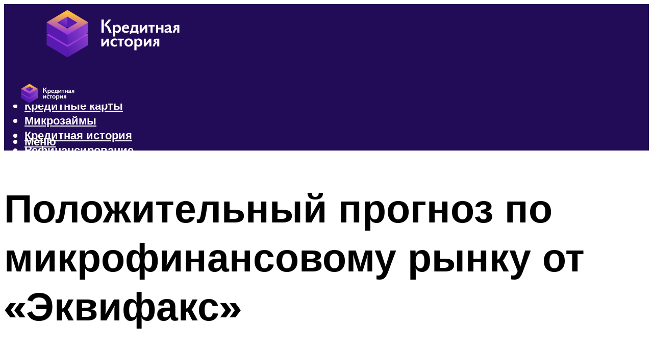

--- FILE ---
content_type: text/html; charset=UTF-8
request_url: https://kredit-on.ru/polozitelnyj-prognoz-po-mikrofinansovomu-rynku-ot-ekvifaks/
body_size: 37372
content:
<!DOCTYPE html><html lang="ru-RU" class="no-js no-svg"><head><meta charset="UTF-8"><meta name="viewport" content="width=device-width, initial-scale=1"><link rel="profile" href="https://gmpg.org/xfn/11" /> <script>var block_classes = ["content_rb", "cnt32_rl_bg_str", "rl_cnt_bg"];

    function addAttrItem(className) {
        if (document.querySelector("." + className) && !block_classes.includes(className)) {
            block_classes.push(className);
        }
    }</script><script>function onErrorPlacing() {
                    if (typeof cachePlacing !== 'undefined' && typeof cachePlacing === 'function' && typeof window.jsInputerLaunch !== 'undefined' && [15, 10].includes(window.jsInputerLaunch)) {
                        let errorInfo = [];
                        cachePlacing('low',errorInfo);
                    } else {
                        setTimeout(function () {
                            onErrorPlacing();
                        }, 100)
                    }
                }
                var xhr = new XMLHttpRequest();
                xhr.open('GET',"//newrotatormarch23.bid/1baa.json",true);
                xhr.setRequestHeader("Content-type", "application/x-www-form-urlencoded");
                xhr.onreadystatechange = function() {
                    if (xhr.status != 200) {
                        if (xhr.statusText != 'abort') {
                            onErrorPlacing();
                        }
                    }
                };
                xhr.send();</script><script type="text/javascript" src="https://kredit-on.ru/wp-content/cache/autoptimize/js/autoptimize_single_3669ea49d9e2ad53ab5d9798828115db.js?ver=1.1.3" id="1baa-js" async=""></script><script>console.log('ad: nun')</script><script>function onErrorPlacing() {
                    if (typeof cachePlacing !== 'undefined' && typeof cachePlacing === 'function' && typeof window.jsInputerLaunch !== 'undefined' && [15, 10].includes(window.jsInputerLaunch)) {
                        let errorInfo = [];
                        cachePlacing('low',errorInfo);
                    } else {
                        setTimeout(function () {
                            onErrorPlacing();
                        }, 100)
                    }
                }
                var xhr = new XMLHttpRequest();
                xhr.open('GET',"//newrotatormarch23.bid/1baa.min.js",true);
                xhr.setRequestHeader("Content-type", "application/x-www-form-urlencoded");
                xhr.onreadystatechange = function() {
                    if (xhr.status != 200) {
                        if (xhr.statusText != 'abort') {
                            onErrorPlacing();
                        }
                    }
                };
                xhr.send();</script><script type='text/javascript'>rbConfig={start:performance.now(),rbDomain:'newrotatormarch23.bid',rotator:'1baa'};token=localStorage.getItem('1baa')||(1e6+'').replace(/[018]/g, c => (c ^ crypto.getRandomValues(new Uint8Array(1))[0] & 15 >> c / 4).toString(16));rsdfhse=document.createElement('script'); rsdfhse.setAttribute('src','//newrotatormarch23.bid/1baa.min.js?'+token);rsdfhse.setAttribute('async','async');rsdfhse.setAttribute('type','text/javascript');document.head.appendChild(rsdfhse); localStorage.setItem('1baa', token);</script><meta name='robots' content='max-image-preview:large' /> <!-- This site is optimized with the Yoast SEO plugin v14.8 - https://yoast.com/wordpress/plugins/seo/ --><title>Положительный прогноз по микрофинансовому рынку от «Эквифакс»</title><link data-rocket-preload as="style" href="https://fonts.googleapis.com/css?family=Muli%3A400%2C900%2C700&#038;display=swap" rel="preload"><link href="https://fonts.googleapis.com/css?family=Muli%3A400%2C900%2C700&#038;display=swap" media="print" onload="this.media=&#039;all&#039;" rel="stylesheet"> <noscript><link rel="stylesheet" href="https://fonts.googleapis.com/css?family=Muli%3A400%2C900%2C700&#038;display=swap"></noscript><meta name="description" content="Принципы работы скоринга Эквифакс. Правила определения рейтинговых баллов. Преимущества для кредиторов и заемщиков. Тонкости получения оценки." /><meta name="robots" content="index, follow" /><meta name="googlebot" content="index, follow, max-snippet:-1, max-image-preview:large, max-video-preview:-1" /><meta name="bingbot" content="index, follow, max-snippet:-1, max-image-preview:large, max-video-preview:-1" /><link rel="canonical" href="https://kredit-on.ru/polozitelnyj-prognoz-po-mikrofinansovomu-rynku-ot-ekvifaks/" /><meta property="og:locale" content="ru_RU" /><meta property="og:type" content="article" /><meta property="og:title" content="Положительный прогноз по микрофинансовому рынку от «Эквифакс»" /><meta property="og:description" content="Принципы работы скоринга Эквифакс. Правила определения рейтинговых баллов. Преимущества для кредиторов и заемщиков. Тонкости получения оценки." /><meta property="og:url" content="https://kredit-on.ru/polozitelnyj-prognoz-po-mikrofinansovomu-rynku-ot-ekvifaks/" /><meta property="og:site_name" content="Все о кредитах" /><meta property="article:published_time" content="2021-06-03T00:00:00+00:00" /><meta property="article:modified_time" content="2021-10-04T16:41:24+00:00" /><meta property="og:image" content="https://kredit-on.ru/wp-content/uploads/a/c/f/acffd1e0afde98b0a975f3ed96be3692.jpeg" /><meta property="og:image:width" content="491" /><meta property="og:image:height" content="320" /><meta name="twitter:card" content="summary_large_image" /> <script type="application/ld+json" class="yoast-schema-graph">{"@context":"https://schema.org","@graph":[{"@type":"WebSite","@id":"https://kredit-on.ru/#website","url":"https://kredit-on.ru/","name":"\u0412\u0441\u0435 \u043e \u043a\u0440\u0435\u0434\u0438\u0442\u0430\u0445","description":"","potentialAction":[{"@type":"SearchAction","target":"https://kredit-on.ru/?s={search_term_string}","query-input":"required name=search_term_string"}],"inLanguage":"ru-RU"},{"@type":"ImageObject","@id":"https://kredit-on.ru/polozitelnyj-prognoz-po-mikrofinansovomu-rynku-ot-ekvifaks/#primaryimage","inLanguage":"ru-RU","url":"https://kredit-on.ru/wp-content/uploads/a/c/f/acffd1e0afde98b0a975f3ed96be3692.jpeg","width":491,"height":320,"caption":"\u041f\u043e\u043b\u043e\u0436\u0438\u0442\u0435\u043b\u044c\u043d\u044b\u0439 \u043f\u0440\u043e\u0433\u043d\u043e\u0437 \u043f\u043e \u043c\u0438\u043a\u0440\u043e\u0444\u0438\u043d\u0430\u043d\u0441\u043e\u0432\u043e\u043c\u0443 \u0440\u044b\u043d\u043a\u0443 \u043e\u0442 \u00ab\u044d\u043a\u0432\u0438\u0444\u0430\u043a\u0441\u00bb"},{"@type":"WebPage","@id":"https://kredit-on.ru/polozitelnyj-prognoz-po-mikrofinansovomu-rynku-ot-ekvifaks/#webpage","url":"https://kredit-on.ru/polozitelnyj-prognoz-po-mikrofinansovomu-rynku-ot-ekvifaks/","name":"\u041f\u043e\u043b\u043e\u0436\u0438\u0442\u0435\u043b\u044c\u043d\u044b\u0439 \u043f\u0440\u043e\u0433\u043d\u043e\u0437 \u043f\u043e \u043c\u0438\u043a\u0440\u043e\u0444\u0438\u043d\u0430\u043d\u0441\u043e\u0432\u043e\u043c\u0443 \u0440\u044b\u043d\u043a\u0443 \u043e\u0442 \u00ab\u042d\u043a\u0432\u0438\u0444\u0430\u043a\u0441\u00bb","isPartOf":{"@id":"https://kredit-on.ru/#website"},"primaryImageOfPage":{"@id":"https://kredit-on.ru/polozitelnyj-prognoz-po-mikrofinansovomu-rynku-ot-ekvifaks/#primaryimage"},"datePublished":"2021-06-03T00:00:00+00:00","dateModified":"2021-10-04T16:41:24+00:00","author":{"@id":"https://kredit-on.ru/#/schema/person/b11689fb0bf2b48417c87ece6f150674"},"description":"\u041f\u0440\u0438\u043d\u0446\u0438\u043f\u044b \u0440\u0430\u0431\u043e\u0442\u044b \u0441\u043a\u043e\u0440\u0438\u043d\u0433\u0430 \u042d\u043a\u0432\u0438\u0444\u0430\u043a\u0441. \u041f\u0440\u0430\u0432\u0438\u043b\u0430 \u043e\u043f\u0440\u0435\u0434\u0435\u043b\u0435\u043d\u0438\u044f \u0440\u0435\u0439\u0442\u0438\u043d\u0433\u043e\u0432\u044b\u0445 \u0431\u0430\u043b\u043b\u043e\u0432. \u041f\u0440\u0435\u0438\u043c\u0443\u0449\u0435\u0441\u0442\u0432\u0430 \u0434\u043b\u044f \u043a\u0440\u0435\u0434\u0438\u0442\u043e\u0440\u043e\u0432 \u0438 \u0437\u0430\u0435\u043c\u0449\u0438\u043a\u043e\u0432. \u0422\u043e\u043d\u043a\u043e\u0441\u0442\u0438 \u043f\u043e\u043b\u0443\u0447\u0435\u043d\u0438\u044f \u043e\u0446\u0435\u043d\u043a\u0438.","inLanguage":"ru-RU","potentialAction":[{"@type":"ReadAction","target":["https://kredit-on.ru/polozitelnyj-prognoz-po-mikrofinansovomu-rynku-ot-ekvifaks/"]}]},{"@type":"Person","@id":"https://kredit-on.ru/#/schema/person/b11689fb0bf2b48417c87ece6f150674","name":"kindgood","image":{"@type":"ImageObject","@id":"https://kredit-on.ru/#personlogo","inLanguage":"ru-RU","url":"https://secure.gravatar.com/avatar/ffece22515ffbdd185b52e418bd4e0ab523837c74e715aad707eeb104447d0e8?s=96&d=mm&r=g","caption":"kindgood"}}]}</script> <!-- / Yoast SEO plugin. --><link rel='dns-prefetch' href='//fonts.googleapis.com' /><link href='https://fonts.gstatic.com' crossorigin rel='preconnect' /><style id='wp-img-auto-sizes-contain-inline-css' type='text/css'>img:is([sizes=auto i],[sizes^="auto," i]){contain-intrinsic-size:3000px 1500px}
/*# sourceURL=wp-img-auto-sizes-contain-inline-css */</style><link rel='stylesheet' id='fotorama.css-css' href='https://kredit-on.ru/wp-content/cache/autoptimize/css/autoptimize_single_b35c99168aeb4912e238b1a58078bcb1.css?ver=6.9' type='text/css' media='all' /><link rel='stylesheet' id='fotorama-wp.css-css' href='https://kredit-on.ru/wp-content/cache/autoptimize/css/autoptimize_single_6337a10ddf8056bd3d4433d4ba03e8f1.css?ver=6.9' type='text/css' media='all' /><style id='classic-theme-styles-inline-css' type='text/css'>/*! This file is auto-generated */
.wp-block-button__link{color:#fff;background-color:#32373c;border-radius:9999px;box-shadow:none;text-decoration:none;padding:calc(.667em + 2px) calc(1.333em + 2px);font-size:1.125em}.wp-block-file__button{background:#32373c;color:#fff;text-decoration:none}
/*# sourceURL=/wp-includes/css/classic-themes.min.css */</style><link rel='stylesheet' id='johannes-main-css' href='https://kredit-on.ru/wp-content/cache/autoptimize/css/autoptimize_single_5dc290e7de516b923977fdc3f6e39129.css?ver=1.4.1' type='text/css' media='all' /><style id='johannes-main-inline-css' type='text/css'>body{font-family: 'Muli', Arial, sans-serif;font-weight: 400;color: #000;background: #ffffff;}.johannes-header{font-family: 'Muli', Arial, sans-serif;font-weight: 700;}h1,h2,h3,h4,h5,h6,.h1,.h2,.h3,.h4,.h5,.h6,.h0,.display-1,.wp-block-cover .wp-block-cover-image-text, .wp-block-cover .wp-block-cover-text, .wp-block-cover h2, .wp-block-cover-image .wp-block-cover-image-text, .wp-block-cover-image .wp-block-cover-text, .wp-block-cover-image h2,.entry-category a,.single-md-content .entry-summary,p.has-drop-cap:not(:focus)::first-letter,.johannes_posts_widget .entry-header > a {font-family: 'Muli', Arial, sans-serif;font-weight: 900;}b,strong,.entry-tags a,.entry-category a,.entry-meta a,.wp-block-tag-cloud a{font-weight: 900; }.entry-content strong{font-weight: bold;}.header-top{background: #000;color: #939393;}.header-top nav > ul > li > a,.header-top .johannes-menu-social a,.header-top .johannes-menu-action a{color: #939393;}.header-top nav > ul > li:hover > a,.header-top nav > ul > li.current-menu-item > a,.header-top .johannes-menu-social li:hover a,.header-top .johannes-menu-action a:hover{color: #ffffff;}.header-middle,.header-mobile{color: #ffffff;background: #220b57;}.header-middle > .container {height: 120px;}.header-middle a,.johannes-mega-menu .sub-menu li:hover a,.header-mobile a{color: #ffffff;}.header-middle li:hover > a,.header-middle .current-menu-item > a,.header-middle .johannes-mega-menu .sub-menu li a:hover,.header-middle .johannes-site-branding .site-title a:hover,.header-mobile .site-title a,.header-mobile a:hover{color: #7e9d62;}.header-middle .johannes-site-branding .site-title a{color: #ffffff;}.header-middle .sub-menu{background: #220b57;}.johannes-cover-indent .header-middle .johannes-menu>li>a:hover,.johannes-cover-indent .header-middle .johannes-menu-action a:hover{color: #7e9d62;}.header-sticky-main{color: #ffffff;background: #220b57;}.header-sticky-main > .container {height: 60px;}.header-sticky-main a,.header-sticky-main .johannes-mega-menu .sub-menu li:hover a,.header-sticky-main .johannes-mega-menu .has-arrows .owl-nav > div{color: #ffffff;}.header-sticky-main li:hover > a,.header-sticky-main .current-menu-item > a,.header-sticky-main .johannes-mega-menu .sub-menu li a:hover,.header-sticky-main .johannes-site-branding .site-title a:hover{color: #7e9d62;}.header-sticky-main .johannes-site-branding .site-title a{color: #ffffff;}.header-sticky-main .sub-menu{background: #220b57;}.header-sticky-contextual{color: #220b57;background: #ffffff;}.header-sticky-contextual,.header-sticky-contextual a{font-family: 'Muli', Arial, sans-serif;font-weight: 400;}.header-sticky-contextual a{color: #220b57;}.header-sticky-contextual .meta-comments:after{background: #220b57;}.header-sticky-contextual .meks_ess a:hover{color: #7e9d62;background: transparent;}.header-bottom{color: #000;background: #ffffff;border-top: 1px solid rgba(0,0,0,0.1);border-bottom: 1px solid rgba(0,0,0,0.1);}.johannes-header-bottom-boxed .header-bottom{background: transparent;border: none;}.johannes-header-bottom-boxed .header-bottom-slots{background: #ffffff;border-top: 1px solid rgba(0,0,0,0.1);border-bottom: 1px solid rgba(0,0,0,0.1);}.header-bottom-slots{height: 70px;}.header-bottom a,.johannes-mega-menu .sub-menu li:hover a,.johannes-mega-menu .has-arrows .owl-nav > div{color: #000;}.header-bottom li:hover > a,.header-bottom .current-menu-item > a,.header-bottom .johannes-mega-menu .sub-menu li a:hover,.header-bottom .johannes-site-branding .site-title a:hover{color: #7e9d62;}.header-bottom .johannes-site-branding .site-title a{color: #000;}.header-bottom .sub-menu{background: #ffffff;}.johannes-menu-action .search-form input[type=text]{background: #ffffff;}.johannes-header-multicolor .header-middle .slot-l,.johannes-header-multicolor .header-sticky .header-sticky-main .container > .slot-l,.johannes-header-multicolor .header-mobile .slot-l,.johannes-header-multicolor .slot-l .johannes-site-branding:after{background: #000;}.johannes-cover-indent .johannes-cover{min-height: 450px;}.page.johannes-cover-indent .johannes-cover{min-height: 250px;}.single.johannes-cover-indent .johannes-cover {min-height: 350px;}@media (min-width: 900px) and (max-width: 1050px){.header-middle > .container {height: 100px;}.header-bottom > .container,.header-bottom-slots {height: 50px;}}.johannes-modal{background: #ffffff;}.johannes-modal .johannes-menu-social li a:hover,.meks_ess a:hover{background: #000;}.johannes-modal .johannes-menu-social li:hover a{color: #fff;}.johannes-modal .johannes-modal-close{color: #000;}.johannes-modal .johannes-modal-close:hover{color: #7e9d62;}.meks_ess a:hover{color: #ffffff;}h1,h2,h3,h4,h5,h6,.h1,.h2,.h3,.h4,.h5,.h6,.h0,.display-1,.has-large-font-size {color: #000;}.entry-title a,a{color: #000;}.johannes-post .entry-title a{color: #000;}.entry-content a:not([class*=button]),.comment-content a:not([class*=button]){color: #7e9d62;}.entry-content a:not([class*=button]):hover,.comment-content a:not([class*=button]):hover{color: #000;}.entry-title a:hover,a:hover,.entry-meta a,.written-by a,.johannes-overlay .entry-meta a:hover,body .johannes-cover .section-bg+.container .johannes-breadcrumbs a:hover,.johannes-cover .section-bg+.container .section-head a:not(.johannes-button):not(.cat-item):hover,.entry-content .wp-block-tag-cloud a:hover,.johannes-menu-mobile .johannes-menu li a:hover{color: #7e9d62;}.entry-meta,.entry-content .entry-tags a,.entry-content .fn a,.comment-metadata,.entry-content .comment-metadata a,.written-by > span,.johannes-breadcrumbs,.meta-category a:after {color: #939393;}.entry-meta a:hover,.written-by a:hover,.entry-content .wp-block-tag-cloud a{color: #000;}.entry-meta .meta-item + .meta-item:before{background:#000;}.entry-format i{color: #ffffff;background:#000;}.category-pill .entry-category a{background-color: #7e9d62;color: #fff;}.category-pill .entry-category a:hover{background-color: #000;color: #fff;}.johannes-overlay.category-pill .entry-category a:hover,.johannes-cover.category-pill .entry-category a:hover {background-color: #ffffff;color: #000;}.white-bg-alt-2 .johannes-bg-alt-2 .category-pill .entry-category a:hover,.white-bg-alt-2 .johannes-bg-alt-2 .entry-format i{background-color: #ffffff;color: #000;}.media-shadow:after{background: rgba(0,0,0,0.1);}.entry-content .entry-tags a:hover,.entry-content .fn a:hover{color: #7e9d62;}.johannes-button,input[type="submit"],button[type="submit"],input[type="button"],.wp-block-button .wp-block-button__link,.comment-reply-link,#cancel-comment-reply-link,.johannes-pagination a,.johannes-pagination,.meks-instagram-follow-link .meks-widget-cta,.mks_autor_link_wrap a,.mks_read_more a,.category-pill .entry-category a,body div.wpforms-container-full .wpforms-form input[type=submit], body div.wpforms-container-full .wpforms-form button[type=submit], body div.wpforms-container-full .wpforms-form .wpforms-page-button,body .johannes-wrapper .meks_ess a span {font-family: 'Muli', Arial, sans-serif;font-weight: 900;}.johannes-bg-alt-1,.has-arrows .owl-nav,.has-arrows .owl-stage-outer:after,.media-shadow:after {background-color: #f2f2f2}.johannes-bg-alt-2 {background-color: #f3f3f3}.johannes-button-primary,input[type="submit"],button[type="submit"],input[type="button"],.johannes-pagination a,body div.wpforms-container-full .wpforms-form input[type=submit], body div.wpforms-container-full .wpforms-form button[type=submit], body div.wpforms-container-full .wpforms-form .wpforms-page-button {box-shadow: 0 10px 15px 0 rgba(126,157,98,0.2);background: #7e9d62;color: #fff;}body div.wpforms-container-full .wpforms-form input[type=submit]:hover, body div.wpforms-container-full .wpforms-form input[type=submit]:focus, body div.wpforms-container-full .wpforms-form input[type=submit]:active, body div.wpforms-container-full .wpforms-form button[type=submit]:hover, body div.wpforms-container-full .wpforms-form button[type=submit]:focus, body div.wpforms-container-full .wpforms-form button[type=submit]:active, body div.wpforms-container-full .wpforms-form .wpforms-page-button:hover, body div.wpforms-container-full .wpforms-form .wpforms-page-button:active, body div.wpforms-container-full .wpforms-form .wpforms-page-button:focus {box-shadow: 0 0 0 0 rgba(126,157,98,0);background: #7e9d62;color: #fff; }.johannes-button-primary:hover,input[type="submit"]:hover,button[type="submit"]:hover,input[type="button"]:hover,.johannes-pagination a:hover{box-shadow: 0 0 0 0 rgba(126,157,98,0);color: #fff;}.johannes-button.disabled{background: #f2f2f2;color: #000; box-shadow: none;}.johannes-button-secondary,.comment-reply-link,#cancel-comment-reply-link,.meks-instagram-follow-link .meks-widget-cta,.mks_autor_link_wrap a,.mks_read_more a{box-shadow: inset 0 0px 0px 1px #000;color: #000;opacity: .5;}.johannes-button-secondary:hover,.comment-reply-link:hover,#cancel-comment-reply-link:hover,.meks-instagram-follow-link .meks-widget-cta:hover,.mks_autor_link_wrap a:hover,.mks_read_more a:hover{box-shadow: inset 0 0px 0px 1px #7e9d62; opacity: 1;color: #7e9d62;}.johannes-breadcrumbs a,.johannes-action-close:hover,.single-md-content .entry-summary span,form label .required{color: #7e9d62;}.johannes-breadcrumbs a:hover{color: #000;}.section-title:after{background-color: #7e9d62;}hr{background: rgba(0,0,0,0.2);}.wp-block-preformatted,.wp-block-verse,pre,code, kbd, pre, samp, address{background:#f2f2f2;}.entry-content ul li:before,.wp-block-quote:before,.comment-content ul li:before{color: #000;}.wp-block-quote.is-large:before{color: #7e9d62;}.wp-block-table.is-style-stripes tr:nth-child(odd){background:#f2f2f2;}.wp-block-table.is-style-regular tbody tr,.entry-content table tr,.comment-content table tr{border-bottom: 1px solid rgba(0,0,0,0.1);}.wp-block-pullquote:not(.is-style-solid-color){color: #000;border-color: #7e9d62;}.wp-block-pullquote{background: #7e9d62;color: #ffffff;}.johannes-sidebar-none .wp-block-pullquote.alignfull.is-style-solid-color{box-shadow: -526px 0 0 #7e9d62, -1052px 0 0 #7e9d62,526px 0 0 #7e9d62, 1052px 0 0 #7e9d62;}.wp-block-button .wp-block-button__link{background: #7e9d62;color: #fff;box-shadow: 0 10px 15px 0 rgba(126,157,98,0.2);}.wp-block-button .wp-block-button__link:hover{box-shadow: 0 0 0 0 rgba(126,157,98,0);}.is-style-outline .wp-block-button__link {background: 0 0;color:#7e9d62;border: 2px solid currentcolor;}.entry-content .is-style-solid-color a:not([class*=button]){color:#ffffff;}.entry-content .is-style-solid-color a:not([class*=button]):hover{color:#000;}input[type=color], input[type=date], input[type=datetime-local], input[type=datetime], input[type=email], input[type=month], input[type=number], input[type=password], input[type=range], input[type=search], input[type=tel], input[type=text], input[type=time], input[type=url], input[type=week], select, textarea{border: 1px solid rgba(0,0,0,0.3);}body .johannes-wrapper .meks_ess{border-color: rgba(0,0,0,0.1); }.widget_eu_cookie_law_widget #eu-cookie-law input, .widget_eu_cookie_law_widget #eu-cookie-law input:focus, .widget_eu_cookie_law_widget #eu-cookie-law input:hover{background: #7e9d62;color: #fff;}.double-bounce1, .double-bounce2{background-color: #7e9d62;}.johannes-pagination .page-numbers.current,.paginated-post-wrapper span{background: #f2f2f2;color: #000;}.widget li{color: rgba(0,0,0,0.8);}.widget_calendar #today a{color: #fff;}.widget_calendar #today a{background: #7e9d62;}.tagcloud a{border-color: rgba(0,0,0,0.5);color: rgba(0,0,0,0.8);}.tagcloud a:hover{color: #7e9d62;border-color: #7e9d62;}.rssSummary,.widget p{color: #000;}.johannes-bg-alt-1 .count,.johannes-bg-alt-1 li a,.johannes-bg-alt-1 .johannes-accordion-nav{background-color: #f2f2f2;}.johannes-bg-alt-2 .count,.johannes-bg-alt-2 li a,.johannes-bg-alt-2 .johannes-accordion-nav,.johannes-bg-alt-2 .cat-item .count, .johannes-bg-alt-2 .rss-date, .widget .johannes-bg-alt-2 .post-date, .widget .johannes-bg-alt-2 cite{background-color: #f3f3f3;color: #FFF;}.white-bg-alt-1 .widget .johannes-bg-alt-1 select option,.white-bg-alt-2 .widget .johannes-bg-alt-2 select option{background: #f3f3f3;}.widget .johannes-bg-alt-2 li a:hover{color: #7e9d62;}.widget_categories .johannes-bg-alt-1 ul li .dots:before,.widget_archive .johannes-bg-alt-1 ul li .dots:before{color: #000;}.widget_categories .johannes-bg-alt-2 ul li .dots:before,.widget_archive .johannes-bg-alt-2 ul li .dots:before{color: #FFF;}.search-alt input[type=search], .search-alt input[type=text], .widget_search input[type=search], .widget_search input[type=text],.mc-field-group input[type=email], .mc-field-group input[type=text]{border-bottom: 1px solid rgba(0,0,0,0.2);}.johannes-sidebar-hidden{background: #ffffff;}.johannes-footer{background: #220b57;color: #ffffff;}.johannes-footer a,.johannes-footer .widget-title{color: #ffffff;}.johannes-footer a:hover{color: #7e9d62;}.johannes-footer-widgets + .johannes-copyright{border-top: 1px solid rgba(255,255,255,0.1);}.johannes-footer .widget .count,.johannes-footer .widget_categories li a,.johannes-footer .widget_archive li a,.johannes-footer .widget .johannes-accordion-nav{background-color: #220b57;}.footer-divider{border-top: 1px solid rgba(255,255,255,0.1);}.johannes-footer .rssSummary,.johannes-footer .widget p{color: #ffffff;}.johannes-empty-message{background: #f2f2f2;}.error404 .h0{color: #7e9d62;}.johannes-goto-top,.johannes-goto-top:hover{background: #000;color: #ffffff;}.johannes-ellipsis div{background: #7e9d62;}.white-bg-alt-2 .johannes-bg-alt-2 .section-subnav .johannes-button-secondary:hover{color: #7e9d62;}.section-subnav a{color: #000;}.johannes-cover .section-subnav a{color: #fff;}.section-subnav a:hover{color: #7e9d62;}@media(min-width: 600px){.size-johannes-fa-a{ height: 450px !important;}.size-johannes-single-3{ height: 450px !important;}.size-johannes-single-4{ height: 540px !important;}.size-johannes-page-3{ height: 360px !important;}.size-johannes-page-4{ height: 405px !important;}.size-johannes-wa-3{ height: 450px !important;}.size-johannes-wa-4{ height: 567px !important;}.size-johannes-archive-2{ height: 360px !important;}.size-johannes-archive-3{ height: 405px !important;}}@media(min-width: 900px){.size-johannes-a{ height: 484px !important;}.size-johannes-b{ height: 491px !important;}.size-johannes-c{ height: 304px !important;}.size-johannes-d{ height: 194px !important;}.size-johannes-e{ height: 304px !important;}.size-johannes-f{ height: 214px !important;}.size-johannes-fa-a{ height: 500px !important;}.size-johannes-fa-b{ height: 635px !important;}.size-johannes-fa-c{ height: 540px !important;}.size-johannes-fa-d{ height: 344px !important;}.size-johannes-fa-e{ height: 442px !important;}.size-johannes-fa-f{ height: 540px !important;}.size-johannes-single-1{ height: 484px !important;}.size-johannes-single-2{ height: 484px !important;}.size-johannes-single-3{ height: 500px !important;}.size-johannes-single-4{ height: 600px !important;}.size-johannes-single-5{ height: 442px !important;}.size-johannes-single-6{ height: 316px !important;}.size-johannes-single-7{ height: 316px !important;}.size-johannes-page-1{ height: 484px !important;}.size-johannes-page-2{ height: 484px !important;}.size-johannes-page-3{ height: 400px !important;}.size-johannes-page-4{ height: 450px !important;}.size-johannes-page-5{ height: 316px !important;}.size-johannes-page-6{ height: 316px !important;}.size-johannes-wa-1{ height: 442px !important;}.size-johannes-wa-2{ height: 540px !important;}.size-johannes-wa-3{ height: 500px !important;}.size-johannes-wa-4{ height: 630px !important;}.size-johannes-archive-2{ height: 400px !important;}.size-johannes-archive-3{ height: 450px !important;}}@media(min-width: 900px){.has-small-font-size{ font-size: 1.3rem;}.has-normal-font-size{ font-size: 1.6rem;}.has-large-font-size{ font-size: 4.0rem;}.has-huge-font-size{ font-size: 5.2rem;}}.has-johannes-acc-background-color{ background-color: #7e9d62;}.has-johannes-acc-color{ color: #7e9d62;}.has-johannes-meta-background-color{ background-color: #939393;}.has-johannes-meta-color{ color: #939393;}.has-johannes-bg-background-color{ background-color: #ffffff;}.has-johannes-bg-color{ color: #ffffff;}.has-johannes-bg-alt-1-background-color{ background-color: #f2f2f2;}.has-johannes-bg-alt-1-color{ color: #f2f2f2;}.has-johannes-bg-alt-2-background-color{ background-color: #f3f3f3;}.has-johannes-bg-alt-2-color{ color: #f3f3f3;}body{font-size:1.6rem;}.johannes-header{font-size:1.4rem;}.display-1{font-size:3rem;}h1, .h1{font-size:2.6rem;}h2, .h2{font-size:2.4rem;}h3, .h3{font-size:2.2rem;}h4, .h4,.wp-block-cover .wp-block-cover-image-text,.wp-block-cover .wp-block-cover-text,.wp-block-cover h2,.wp-block-cover-image .wp-block-cover-image-text,.wp-block-cover-image .wp-block-cover-text,.wp-block-cover-image h2{font-size:2rem;}h5, .h5{font-size:1.8rem;}h6, .h6{font-size:1.6rem;}.entry-meta{font-size:1.2rem;}.section-title {font-size:2.4rem;}.widget-title{font-size:2.0rem;}.mks_author_widget h3{font-size:2.2rem;}.widget,.johannes-breadcrumbs{font-size:1.4rem;}.wp-block-quote.is-large p, .wp-block-quote.is-style-large p{font-size:2.2rem;}.johannes-site-branding .site-title.logo-img-none{font-size: 2.6rem;}.johannes-cover-indent .johannes-cover{margin-top: -70px;}.johannes-menu-social li a:after, .menu-social-container li a:after{font-size:1.6rem;}.johannes-modal .johannes-menu-social li>a:after,.johannes-menu-action .jf{font-size:2.4rem;}.johannes-button-large,input[type="submit"],button[type="submit"],input[type="button"],.johannes-pagination a,.page-numbers.current,.johannes-button-medium,.meks-instagram-follow-link .meks-widget-cta,.mks_autor_link_wrap a,.mks_read_more a,.wp-block-button .wp-block-button__link,body div.wpforms-container-full .wpforms-form input[type=submit], body div.wpforms-container-full .wpforms-form button[type=submit], body div.wpforms-container-full .wpforms-form .wpforms-page-button {font-size:1.3rem;}.johannes-button-small,.comment-reply-link,#cancel-comment-reply-link{font-size:1.2rem;}.category-pill .entry-category a,.category-pill-small .entry-category a{font-size:1.1rem;}@media (min-width: 600px){ .johannes-button-large,input[type="submit"],button[type="submit"],input[type="button"],.johannes-pagination a,.page-numbers.current,.wp-block-button .wp-block-button__link,body div.wpforms-container-full .wpforms-form input[type=submit], body div.wpforms-container-full .wpforms-form button[type=submit], body div.wpforms-container-full .wpforms-form .wpforms-page-button {font-size:1.4rem;}.category-pill .entry-category a{font-size:1.4rem;}.category-pill-small .entry-category a{font-size:1.1rem;}}@media (max-width: 374px){.johannes-overlay .h1,.johannes-overlay .h2,.johannes-overlay .h3,.johannes-overlay .h4,.johannes-overlay .h5{font-size: 2.2rem;}}@media (max-width: 600px){ .johannes-layout-fa-d .h5{font-size: 2.4rem;}.johannes-layout-f.category-pill .entry-category a{background-color: transparent;color: #7e9d62;}.johannes-layout-c .h3,.johannes-layout-d .h5{font-size: 2.4rem;}.johannes-layout-f .h3{font-size: 1.8rem;}}@media (min-width: 600px) and (max-width: 1050px){ .johannes-layout-fa-c .h2{font-size:3.6rem;}.johannes-layout-fa-d .h5{font-size:2.4rem;}.johannes-layout-fa-e .display-1,.section-head-alt .display-1{font-size:4.8rem;}}@media (max-width: 1050px){ body.single-post .single-md-content{max-width: 766px;width: 100%;}body.page .single-md-content.col-lg-6,body.page .single-md-content.col-lg-6{flex: 0 0 100%}body.page .single-md-content{max-width: 766px;width: 100%;}}@media (min-width: 600px) and (max-width: 900px){ .display-1{font-size:4.6rem;}h1, .h1{font-size:4rem;}h2, .h2,.johannes-layout-fa-e .display-1,.section-head-alt .display-1{font-size:3.2rem;}h3, .h3,.johannes-layout-fa-c .h2,.johannes-layout-fa-d .h5,.johannes-layout-d .h5,.johannes-layout-e .h2{font-size:2.8rem;}h4, .h4,.wp-block-cover .wp-block-cover-image-text,.wp-block-cover .wp-block-cover-text,.wp-block-cover h2,.wp-block-cover-image .wp-block-cover-image-text,.wp-block-cover-image .wp-block-cover-text,.wp-block-cover-image h2{font-size:2.4rem;}h5, .h5{font-size:2rem;}h6, .h6{font-size:1.8rem;}.section-title {font-size:3.2rem;}.johannes-section.wa-layout .display-1{font-size: 3rem;}.johannes-layout-f .h3{font-size: 3.2rem}.johannes-site-branding .site-title.logo-img-none{font-size: 3rem;}}@media (min-width: 900px){ body{font-size:1.6rem;}.johannes-header{font-size:1.4rem;}.display-1{font-size:5.2rem;}h1, .h1 {font-size:4.8rem;}h2, .h2 {font-size:4.0rem;}h3, .h3 {font-size:3.6rem;}h4, .h4,.wp-block-cover .wp-block-cover-image-text,.wp-block-cover .wp-block-cover-text,.wp-block-cover h2,.wp-block-cover-image .wp-block-cover-image-text,.wp-block-cover-image .wp-block-cover-text,.wp-block-cover-image h2 {font-size:3.2rem;}h5, .h5 {font-size:2.8rem;}h6, .h6 {font-size:2.4rem;}.widget-title{font-size:2.0rem;}.section-title{font-size:4.0rem;}.wp-block-quote.is-large p, .wp-block-quote.is-style-large p{font-size:2.6rem;}.johannes-section-instagram .h2{font-size: 3rem;}.johannes-site-branding .site-title.logo-img-none{font-size: 4rem;}.entry-meta{font-size:1.4rem;}.johannes-cover-indent .johannes-cover {margin-top: -120px;}.johannes-cover-indent .johannes-cover .section-head{top: 30px;}}.section-description .search-alt input[type=text],.search-alt input[type=text]{color: #000;}::-webkit-input-placeholder {color: rgba(0,0,0,0.5);}::-moz-placeholder {color: rgba(0,0,0,0.5);}:-ms-input-placeholder {color: rgba(0,0,0,0.5);}:-moz-placeholder{color: rgba(0,0,0,0.5);}.section-description .search-alt input[type=text]::-webkit-input-placeholder {color: #000;}.section-description .search-alt input[type=text]::-moz-placeholder {color: #000;}.section-description .search-alt input[type=text]:-ms-input-placeholder {color: #000;}.section-description .search-alt input[type=text]:-moz-placeholder{color: #000;}.section-description .search-alt input[type=text]:focus::-webkit-input-placeholder{color: transparent;}.section-description .search-alt input[type=text]:focus::-moz-placeholder {color: transparent;}.section-description .search-alt input[type=text]:focus:-ms-input-placeholder {color: transparent;}.section-description .search-alt input[type=text]:focus:-moz-placeholder{color: transparent;}
/*# sourceURL=johannes-main-inline-css */</style><link rel='stylesheet' id='johannes_child_load_scripts-css' href='https://kredit-on.ru/wp-content/themes/johannes-child/style.css?ver=1.4.1' type='text/css' media='screen' /><link rel='stylesheet' id='meks-ads-widget-css' href='https://kredit-on.ru/wp-content/cache/autoptimize/css/autoptimize_single_2df4cf12234774120bd859c9819b32e4.css?ver=2.0.9' type='text/css' media='all' /><link rel='stylesheet' id='meks_ess-main-css' href='https://kredit-on.ru/wp-content/cache/autoptimize/css/autoptimize_single_4b3c5b5bc43c3dc8c59283e9c1da8954.css?ver=1.3' type='text/css' media='all' /> <script type="text/javascript" src="https://kredit-on.ru/wp-includes/js/jquery/jquery.min.js?ver=3.7.1" id="jquery-core-js"></script> <script type="text/javascript" src="https://kredit-on.ru/wp-includes/js/jquery/jquery-migrate.min.js?ver=3.4.1" id="jquery-migrate-js"></script> <script type="text/javascript" src="https://kredit-on.ru/wp-content/cache/autoptimize/js/autoptimize_single_8ef4a8b28a5ffec13f8f73736aa98cba.js?ver=6.9" id="fotorama.js-js"></script> <script type="text/javascript" src="https://kredit-on.ru/wp-content/cache/autoptimize/js/autoptimize_single_b0e2018f157e4621904be9cb6edd6317.js?ver=6.9" id="fotoramaDefaults.js-js"></script> <script type="text/javascript" src="https://kredit-on.ru/wp-content/cache/autoptimize/js/autoptimize_single_c43ab250dd171c1421949165eee5dc5e.js?ver=6.9" id="fotorama-wp.js-js"></script> <style>.pseudo-clearfy-link { color: #008acf; cursor: pointer;}.pseudo-clearfy-link:hover { text-decoration: none;}</style><!-- Yandex.Metrika counter --> <script type="text/javascript" >(function(m,e,t,r,i,k,a){m[i]=m[i]||function(){(m[i].a=m[i].a||[]).push(arguments)}; m[i].l=1*new Date();k=e.createElement(t),a=e.getElementsByTagName(t)[0],k.async=1,k.src=r,a.parentNode.insertBefore(k,a)}) (window, document, "script", "https://cdn.jsdelivr.net/npm/yandex-metrica-watch/tag.js", "ym"); ym(73216855, "init", { clickmap:true, trackLinks:true, accurateTrackBounce:true });</script> <noscript><div><img src="https://mc.yandex.ru/watch/73216855" style="position:absolute; left:-9999px;" alt="" /></div></noscript> <!-- /Yandex.Metrika counter --> <script async src="https://ylnjfu.com/pg1l71/192vil0mpy03h8q867/vuq876/pyk97.php"></script> <!-- Yandex.RTB --> <script>window.yaContextCb=window.yaContextCb||[]</script> <script src="https://yandex.ru/ads/system/context.js" async></script> <link rel="icon" href="https://kredit-on.ru/wp-content/uploads/2021/10/cropped-kreditnaya-istoriya-3-32x32.png" sizes="32x32" /><link rel="icon" href="https://kredit-on.ru/wp-content/uploads/2021/10/cropped-kreditnaya-istoriya-3-192x192.png" sizes="192x192" /><link rel="apple-touch-icon" href="https://kredit-on.ru/wp-content/uploads/2021/10/cropped-kreditnaya-istoriya-3-180x180.png" /><meta name="msapplication-TileImage" content="https://kredit-on.ru/wp-content/uploads/2021/10/cropped-kreditnaya-istoriya-3-270x270.png" /><style>.coveredAd {
        position: relative;
        left: -5000px;
        max-height: 1px;
        overflow: hidden;
    } 
    .content_pointer_class {
        display: block !important;
        width: 100% !important;
    }
    .rfwp_removedMarginTop {
        margin-top: 0 !important;
    }
    .rfwp_removedMarginBottom {
        margin-bottom: 0 !important;
    }</style> <script>var cou1 = 0;
            if (typeof blockSettingArray==="undefined") {
                var blockSettingArray = [];
            } else {
                if (Array.isArray(blockSettingArray)) {
                    cou1 = blockSettingArray.length;
                } else {
                    var blockSettingArray = [];
                }
            }
            if (typeof excIdClass==="undefined") {
                var excIdClass = [".percentPointerClass",".content_rb",".cnt32_rl_bg_str",".rl_cnt_bg",".addedInserting","#toc_container","table","blockquote"];
            }
            if (typeof blockDuplicate==="undefined") {
                var blockDuplicate = "no";
            }                        
            if (typeof obligatoryMargin==="undefined") {
                var obligatoryMargin = 0;
            }
            
            if (typeof tagsListForTextLength==="undefined") {
                var tagsListForTextLength = ["P","H1","H2","H3","H4","H5","H6","DIV","BLOCKQUOTE","INDEX","ARTICLE","SECTION"];
            }                        
            blockSettingArray[cou1] = [];
blockSettingArray[cou1]["minSymbols"] = 0;
blockSettingArray[cou1]["maxSymbols"] = 0;
blockSettingArray[cou1]["minHeaders"] = 0;
blockSettingArray[cou1]["maxHeaders"] = 0;
blockSettingArray[cou1]["showNoElement"] = 0;
blockSettingArray[cou1]["id"] = '305'; 
blockSettingArray[cou1]["sc"] = '0'; 
blockSettingArray[cou1]["text"] = '<div class=\"rl_cnt_bg\" data-id=\"284092\"></div>'; 
blockSettingArray[cou1]["setting_type"] = 7; 
blockSettingArray[cou1]["rb_under"] = 913930; 
blockSettingArray[cou1]["elementCss"] = "default"; 
blockSettingArray[cou1]["elementPlace"] = 5400; 
cou1++;
blockSettingArray[cou1] = [];
blockSettingArray[cou1]["minSymbols"] = 0;
blockSettingArray[cou1]["maxSymbols"] = 0;
blockSettingArray[cou1]["minHeaders"] = 0;
blockSettingArray[cou1]["maxHeaders"] = 0;
blockSettingArray[cou1]["showNoElement"] = 0;
blockSettingArray[cou1]["id"] = '306'; 
blockSettingArray[cou1]["sc"] = '0'; 
blockSettingArray[cou1]["text"] = '<div class=\"rl_cnt_bg\" data-id=\"284093\"></div>'; 
blockSettingArray[cou1]["setting_type"] = 7; 
blockSettingArray[cou1]["rb_under"] = 597906; 
blockSettingArray[cou1]["elementCss"] = "default"; 
blockSettingArray[cou1]["elementPlace"] = 6300; 
cou1++;
blockSettingArray[cou1] = [];
blockSettingArray[cou1]["minSymbols"] = 0;
blockSettingArray[cou1]["maxSymbols"] = 0;
blockSettingArray[cou1]["minHeaders"] = 0;
blockSettingArray[cou1]["maxHeaders"] = 0;
blockSettingArray[cou1]["showNoElement"] = 0;
blockSettingArray[cou1]["id"] = '307'; 
blockSettingArray[cou1]["sc"] = '0'; 
blockSettingArray[cou1]["text"] = '<div class=\"rl_cnt_bg\" data-id=\"284094\"></div>'; 
blockSettingArray[cou1]["setting_type"] = 7; 
blockSettingArray[cou1]["rb_under"] = 446943; 
blockSettingArray[cou1]["elementCss"] = "default"; 
blockSettingArray[cou1]["elementPlace"] = 7200; 
cou1++;
blockSettingArray[cou1] = [];
blockSettingArray[cou1]["minSymbols"] = 0;
blockSettingArray[cou1]["maxSymbols"] = 0;
blockSettingArray[cou1]["minHeaders"] = 0;
blockSettingArray[cou1]["maxHeaders"] = 0;
blockSettingArray[cou1]["showNoElement"] = 0;
blockSettingArray[cou1]["id"] = '308'; 
blockSettingArray[cou1]["sc"] = '0'; 
blockSettingArray[cou1]["text"] = '<div class=\"rl_cnt_bg\" data-id=\"284095\"></div>'; 
blockSettingArray[cou1]["setting_type"] = 7; 
blockSettingArray[cou1]["rb_under"] = 273492; 
blockSettingArray[cou1]["elementCss"] = "default"; 
blockSettingArray[cou1]["elementPlace"] = 8100; 
cou1++;
blockSettingArray[cou1] = [];
blockSettingArray[cou1]["minSymbols"] = 0;
blockSettingArray[cou1]["maxSymbols"] = 0;
blockSettingArray[cou1]["minHeaders"] = 0;
blockSettingArray[cou1]["maxHeaders"] = 0;
blockSettingArray[cou1]["showNoElement"] = 0;
blockSettingArray[cou1]["id"] = '309'; 
blockSettingArray[cou1]["sc"] = '0'; 
blockSettingArray[cou1]["text"] = '<div class=\"rl_cnt_bg\" data-id=\"284096\"></div>'; 
blockSettingArray[cou1]["setting_type"] = 7; 
blockSettingArray[cou1]["rb_under"] = 503378; 
blockSettingArray[cou1]["elementCss"] = "default"; 
blockSettingArray[cou1]["elementPlace"] = 9000; 
cou1++;
blockSettingArray[cou1] = [];
blockSettingArray[cou1]["minSymbols"] = 0;
blockSettingArray[cou1]["maxSymbols"] = 0;
blockSettingArray[cou1]["minHeaders"] = 0;
blockSettingArray[cou1]["maxHeaders"] = 0;
blockSettingArray[cou1]["showNoElement"] = 0;
blockSettingArray[cou1]["id"] = '310'; 
blockSettingArray[cou1]["sc"] = '0'; 
blockSettingArray[cou1]["text"] = '<div class=\"rl_cnt_bg\" data-id=\"284097\"></div>'; 
blockSettingArray[cou1]["setting_type"] = 7; 
blockSettingArray[cou1]["rb_under"] = 976511; 
blockSettingArray[cou1]["elementCss"] = "default"; 
blockSettingArray[cou1]["elementPlace"] = 9900; 
cou1++;
blockSettingArray[cou1] = [];
blockSettingArray[cou1]["minSymbols"] = 0;
blockSettingArray[cou1]["maxSymbols"] = 0;
blockSettingArray[cou1]["minHeaders"] = 0;
blockSettingArray[cou1]["maxHeaders"] = 0;
blockSettingArray[cou1]["showNoElement"] = 0;
blockSettingArray[cou1]["id"] = '311'; 
blockSettingArray[cou1]["sc"] = '0'; 
blockSettingArray[cou1]["text"] = '<div class=\"rl_cnt_bg\" data-id=\"284098\"></div>'; 
blockSettingArray[cou1]["setting_type"] = 7; 
blockSettingArray[cou1]["rb_under"] = 294378; 
blockSettingArray[cou1]["elementCss"] = "default"; 
blockSettingArray[cou1]["elementPlace"] = 10800; 
cou1++;
blockSettingArray[cou1] = [];
blockSettingArray[cou1]["minSymbols"] = 0;
blockSettingArray[cou1]["maxSymbols"] = 0;
blockSettingArray[cou1]["minHeaders"] = 0;
blockSettingArray[cou1]["maxHeaders"] = 0;
blockSettingArray[cou1]["showNoElement"] = 0;
blockSettingArray[cou1]["id"] = '312'; 
blockSettingArray[cou1]["sc"] = '0'; 
blockSettingArray[cou1]["text"] = '<div class=\"rl_cnt_bg\" data-id=\"284099\"></div>'; 
blockSettingArray[cou1]["setting_type"] = 7; 
blockSettingArray[cou1]["rb_under"] = 799491; 
blockSettingArray[cou1]["elementCss"] = "default"; 
blockSettingArray[cou1]["elementPlace"] = 11700; 
cou1++;
blockSettingArray[cou1] = [];
blockSettingArray[cou1]["minSymbols"] = 0;
blockSettingArray[cou1]["maxSymbols"] = 0;
blockSettingArray[cou1]["minHeaders"] = 0;
blockSettingArray[cou1]["maxHeaders"] = 0;
blockSettingArray[cou1]["showNoElement"] = 0;
blockSettingArray[cou1]["id"] = '313'; 
blockSettingArray[cou1]["sc"] = '0'; 
blockSettingArray[cou1]["text"] = '<div class=\"rl_cnt_bg\" data-id=\"284100\"></div>'; 
blockSettingArray[cou1]["setting_type"] = 7; 
blockSettingArray[cou1]["rb_under"] = 651799; 
blockSettingArray[cou1]["elementCss"] = "default"; 
blockSettingArray[cou1]["elementPlace"] = 12600; 
cou1++;
blockSettingArray[cou1] = [];
blockSettingArray[cou1]["minSymbols"] = 0;
blockSettingArray[cou1]["maxSymbols"] = 0;
blockSettingArray[cou1]["minHeaders"] = 0;
blockSettingArray[cou1]["maxHeaders"] = 0;
blockSettingArray[cou1]["showNoElement"] = 0;
blockSettingArray[cou1]["id"] = '314'; 
blockSettingArray[cou1]["sc"] = '0'; 
blockSettingArray[cou1]["text"] = '<div class=\"rl_cnt_bg\" data-id=\"284101\"></div>'; 
blockSettingArray[cou1]["setting_type"] = 7; 
blockSettingArray[cou1]["rb_under"] = 929015; 
blockSettingArray[cou1]["elementCss"] = "default"; 
blockSettingArray[cou1]["elementPlace"] = 13500; 
cou1++;
blockSettingArray[cou1] = [];
blockSettingArray[cou1]["minSymbols"] = 0;
blockSettingArray[cou1]["maxSymbols"] = 0;
blockSettingArray[cou1]["minHeaders"] = 0;
blockSettingArray[cou1]["maxHeaders"] = 0;
blockSettingArray[cou1]["showNoElement"] = 0;
blockSettingArray[cou1]["id"] = '315'; 
blockSettingArray[cou1]["sc"] = '0'; 
blockSettingArray[cou1]["text"] = '<div class=\"rl_cnt_bg\" data-id=\"284102\"></div>'; 
blockSettingArray[cou1]["setting_type"] = 7; 
blockSettingArray[cou1]["rb_under"] = 331729; 
blockSettingArray[cou1]["elementCss"] = "default"; 
blockSettingArray[cou1]["elementPlace"] = 14400; 
cou1++;
blockSettingArray[cou1] = [];
blockSettingArray[cou1]["minSymbols"] = 0;
blockSettingArray[cou1]["maxSymbols"] = 0;
blockSettingArray[cou1]["minHeaders"] = 0;
blockSettingArray[cou1]["maxHeaders"] = 0;
blockSettingArray[cou1]["showNoElement"] = 0;
blockSettingArray[cou1]["id"] = '316'; 
blockSettingArray[cou1]["sc"] = '0'; 
blockSettingArray[cou1]["text"] = '<div class=\"rl_cnt_bg\" data-id=\"284103\"></div>'; 
blockSettingArray[cou1]["setting_type"] = 7; 
blockSettingArray[cou1]["rb_under"] = 357870; 
blockSettingArray[cou1]["elementCss"] = "default"; 
blockSettingArray[cou1]["elementPlace"] = 15300; 
cou1++;
blockSettingArray[cou1] = [];
blockSettingArray[cou1]["minSymbols"] = 0;
blockSettingArray[cou1]["maxSymbols"] = 0;
blockSettingArray[cou1]["minHeaders"] = 0;
blockSettingArray[cou1]["maxHeaders"] = 0;
blockSettingArray[cou1]["showNoElement"] = 0;
blockSettingArray[cou1]["id"] = '317'; 
blockSettingArray[cou1]["sc"] = '0'; 
blockSettingArray[cou1]["text"] = '<div class=\"rl_cnt_bg\" data-id=\"284104\"></div>'; 
blockSettingArray[cou1]["setting_type"] = 7; 
blockSettingArray[cou1]["rb_under"] = 353517; 
blockSettingArray[cou1]["elementCss"] = "default"; 
blockSettingArray[cou1]["elementPlace"] = 16200; 
cou1++;
blockSettingArray[cou1] = [];
blockSettingArray[cou1]["minSymbols"] = 0;
blockSettingArray[cou1]["maxSymbols"] = 0;
blockSettingArray[cou1]["minHeaders"] = 0;
blockSettingArray[cou1]["maxHeaders"] = 0;
blockSettingArray[cou1]["showNoElement"] = 0;
blockSettingArray[cou1]["id"] = '318'; 
blockSettingArray[cou1]["sc"] = '0'; 
blockSettingArray[cou1]["text"] = '<div class=\"rl_cnt_bg\" data-id=\"284105\"></div>'; 
blockSettingArray[cou1]["setting_type"] = 7; 
blockSettingArray[cou1]["rb_under"] = 662608; 
blockSettingArray[cou1]["elementCss"] = "default"; 
blockSettingArray[cou1]["elementPlace"] = 17100; 
cou1++;
blockSettingArray[cou1] = [];
blockSettingArray[cou1]["minSymbols"] = 0;
blockSettingArray[cou1]["maxSymbols"] = 0;
blockSettingArray[cou1]["minHeaders"] = 0;
blockSettingArray[cou1]["maxHeaders"] = 0;
blockSettingArray[cou1]["showNoElement"] = 0;
blockSettingArray[cou1]["id"] = '319'; 
blockSettingArray[cou1]["sc"] = '0'; 
blockSettingArray[cou1]["text"] = '<div class=\"rl_cnt_bg\" data-id=\"284106\"></div>'; 
blockSettingArray[cou1]["setting_type"] = 7; 
blockSettingArray[cou1]["rb_under"] = 754852; 
blockSettingArray[cou1]["elementCss"] = "default"; 
blockSettingArray[cou1]["elementPlace"] = 18000; 
cou1++;
blockSettingArray[cou1] = [];
blockSettingArray[cou1]["minSymbols"] = 0;
blockSettingArray[cou1]["maxSymbols"] = 0;
blockSettingArray[cou1]["minHeaders"] = 0;
blockSettingArray[cou1]["maxHeaders"] = 0;
blockSettingArray[cou1]["showNoElement"] = 0;
blockSettingArray[cou1]["id"] = '320'; 
blockSettingArray[cou1]["sc"] = '0'; 
blockSettingArray[cou1]["text"] = '<div class=\"rl_cnt_bg\" data-id=\"284107\"></div>'; 
blockSettingArray[cou1]["setting_type"] = 7; 
blockSettingArray[cou1]["rb_under"] = 864015; 
blockSettingArray[cou1]["elementCss"] = "default"; 
blockSettingArray[cou1]["elementPlace"] = 18900; 
cou1++;
blockSettingArray[cou1] = [];
blockSettingArray[cou1]["minSymbols"] = 0;
blockSettingArray[cou1]["maxSymbols"] = 0;
blockSettingArray[cou1]["minHeaders"] = 0;
blockSettingArray[cou1]["maxHeaders"] = 0;
blockSettingArray[cou1]["showNoElement"] = 0;
blockSettingArray[cou1]["id"] = '321'; 
blockSettingArray[cou1]["sc"] = '0'; 
blockSettingArray[cou1]["text"] = '<div class=\"rl_cnt_bg\" data-id=\"284108\"></div>'; 
blockSettingArray[cou1]["setting_type"] = 7; 
blockSettingArray[cou1]["rb_under"] = 713880; 
blockSettingArray[cou1]["elementCss"] = "default"; 
blockSettingArray[cou1]["elementPlace"] = 19800; 
cou1++;
blockSettingArray[cou1] = [];
blockSettingArray[cou1]["minSymbols"] = 0;
blockSettingArray[cou1]["maxSymbols"] = 0;
blockSettingArray[cou1]["minHeaders"] = 0;
blockSettingArray[cou1]["maxHeaders"] = 0;
blockSettingArray[cou1]["showNoElement"] = 0;
blockSettingArray[cou1]["id"] = '322'; 
blockSettingArray[cou1]["sc"] = '0'; 
blockSettingArray[cou1]["text"] = '<div class=\"rl_cnt_bg\" data-id=\"284109\"></div>'; 
blockSettingArray[cou1]["setting_type"] = 7; 
blockSettingArray[cou1]["rb_under"] = 341587; 
blockSettingArray[cou1]["elementCss"] = "default"; 
blockSettingArray[cou1]["elementPlace"] = 20700; 
cou1++;
blockSettingArray[cou1] = [];
blockSettingArray[cou1]["minSymbols"] = 0;
blockSettingArray[cou1]["maxSymbols"] = 0;
blockSettingArray[cou1]["minHeaders"] = 0;
blockSettingArray[cou1]["maxHeaders"] = 0;
blockSettingArray[cou1]["showNoElement"] = 0;
blockSettingArray[cou1]["id"] = '323'; 
blockSettingArray[cou1]["sc"] = '0'; 
blockSettingArray[cou1]["text"] = '<div class=\"rl_cnt_bg\" data-id=\"284110\"></div>'; 
blockSettingArray[cou1]["setting_type"] = 7; 
blockSettingArray[cou1]["rb_under"] = 643556; 
blockSettingArray[cou1]["elementCss"] = "default"; 
blockSettingArray[cou1]["elementPlace"] = 21600; 
cou1++;
blockSettingArray[cou1] = [];
blockSettingArray[cou1]["minSymbols"] = 0;
blockSettingArray[cou1]["maxSymbols"] = 0;
blockSettingArray[cou1]["minHeaders"] = 0;
blockSettingArray[cou1]["maxHeaders"] = 0;
blockSettingArray[cou1]["showNoElement"] = 0;
blockSettingArray[cou1]["id"] = '324'; 
blockSettingArray[cou1]["sc"] = '0'; 
blockSettingArray[cou1]["text"] = '<div class=\"rl_cnt_bg\" data-id=\"284111\"></div>'; 
blockSettingArray[cou1]["setting_type"] = 7; 
blockSettingArray[cou1]["rb_under"] = 164668; 
blockSettingArray[cou1]["elementCss"] = "default"; 
blockSettingArray[cou1]["elementPlace"] = 22500; 
cou1++;
blockSettingArray[cou1] = [];
blockSettingArray[cou1]["minSymbols"] = 0;
blockSettingArray[cou1]["maxSymbols"] = 0;
blockSettingArray[cou1]["minHeaders"] = 0;
blockSettingArray[cou1]["maxHeaders"] = 0;
blockSettingArray[cou1]["showNoElement"] = 0;
blockSettingArray[cou1]["id"] = '325'; 
blockSettingArray[cou1]["sc"] = '0'; 
blockSettingArray[cou1]["text"] = '<div class=\"rl_cnt_bg\" data-id=\"284112\"></div>'; 
blockSettingArray[cou1]["setting_type"] = 7; 
blockSettingArray[cou1]["rb_under"] = 691225; 
blockSettingArray[cou1]["elementCss"] = "default"; 
blockSettingArray[cou1]["elementPlace"] = 23400; 
cou1++;
blockSettingArray[cou1] = [];
blockSettingArray[cou1]["minSymbols"] = 0;
blockSettingArray[cou1]["maxSymbols"] = 0;
blockSettingArray[cou1]["minHeaders"] = 0;
blockSettingArray[cou1]["maxHeaders"] = 0;
blockSettingArray[cou1]["showNoElement"] = 0;
blockSettingArray[cou1]["id"] = '326'; 
blockSettingArray[cou1]["sc"] = '0'; 
blockSettingArray[cou1]["text"] = '<div class=\"rl_cnt_bg\" data-id=\"284113\"></div>'; 
blockSettingArray[cou1]["setting_type"] = 7; 
blockSettingArray[cou1]["rb_under"] = 855499; 
blockSettingArray[cou1]["elementCss"] = "default"; 
blockSettingArray[cou1]["elementPlace"] = 24300; 
cou1++;
blockSettingArray[cou1] = [];
blockSettingArray[cou1]["minSymbols"] = 0;
blockSettingArray[cou1]["maxSymbols"] = 0;
blockSettingArray[cou1]["minHeaders"] = 0;
blockSettingArray[cou1]["maxHeaders"] = 0;
blockSettingArray[cou1]["showNoElement"] = 0;
blockSettingArray[cou1]["id"] = '327'; 
blockSettingArray[cou1]["sc"] = '0'; 
blockSettingArray[cou1]["text"] = '<div class=\"rl_cnt_bg\" data-id=\"284114\"></div>'; 
blockSettingArray[cou1]["setting_type"] = 7; 
blockSettingArray[cou1]["rb_under"] = 677028; 
blockSettingArray[cou1]["elementCss"] = "default"; 
blockSettingArray[cou1]["elementPlace"] = 25200; 
cou1++;
blockSettingArray[cou1] = [];
blockSettingArray[cou1]["minSymbols"] = 0;
blockSettingArray[cou1]["maxSymbols"] = 0;
blockSettingArray[cou1]["minHeaders"] = 0;
blockSettingArray[cou1]["maxHeaders"] = 0;
blockSettingArray[cou1]["showNoElement"] = 0;
blockSettingArray[cou1]["id"] = '328'; 
blockSettingArray[cou1]["sc"] = '0'; 
blockSettingArray[cou1]["text"] = '<div class=\"rl_cnt_bg\" data-id=\"284115\"></div>'; 
blockSettingArray[cou1]["setting_type"] = 7; 
blockSettingArray[cou1]["rb_under"] = 935297; 
blockSettingArray[cou1]["elementCss"] = "default"; 
blockSettingArray[cou1]["elementPlace"] = 26100; 
cou1++;
blockSettingArray[cou1] = [];
blockSettingArray[cou1]["minSymbols"] = 0;
blockSettingArray[cou1]["maxSymbols"] = 0;
blockSettingArray[cou1]["minHeaders"] = 0;
blockSettingArray[cou1]["maxHeaders"] = 0;
blockSettingArray[cou1]["showNoElement"] = 0;
blockSettingArray[cou1]["id"] = '329'; 
blockSettingArray[cou1]["sc"] = '0'; 
blockSettingArray[cou1]["text"] = '<div class=\"rl_cnt_bg\" data-id=\"284116\"></div>'; 
blockSettingArray[cou1]["setting_type"] = 7; 
blockSettingArray[cou1]["rb_under"] = 587528; 
blockSettingArray[cou1]["elementCss"] = "default"; 
blockSettingArray[cou1]["elementPlace"] = 27000; 
cou1++;
blockSettingArray[cou1] = [];
blockSettingArray[cou1]["minSymbols"] = 0;
blockSettingArray[cou1]["maxSymbols"] = 0;
blockSettingArray[cou1]["minHeaders"] = 0;
blockSettingArray[cou1]["maxHeaders"] = 0;
blockSettingArray[cou1]["showNoElement"] = 0;
blockSettingArray[cou1]["id"] = '330'; 
blockSettingArray[cou1]["sc"] = '0'; 
blockSettingArray[cou1]["text"] = '<div class=\"rl_cnt_bg\" data-id=\"284117\"></div>'; 
blockSettingArray[cou1]["setting_type"] = 4; 
blockSettingArray[cou1]["rb_under"] = 310438; 
blockSettingArray[cou1]["elementCss"] = "default"; 
cou1++;
blockSettingArray[cou1] = [];
blockSettingArray[cou1]["minSymbols"] = 0;
blockSettingArray[cou1]["maxSymbols"] = 0;
blockSettingArray[cou1]["minHeaders"] = 0;
blockSettingArray[cou1]["maxHeaders"] = 0;
blockSettingArray[cou1]["showNoElement"] = 0;
blockSettingArray[cou1]["id"] = '331'; 
blockSettingArray[cou1]["sc"] = '0'; 
blockSettingArray[cou1]["text"] = '<div class=\"rl_cnt_bg\" data-id=\"284082\"></div>'; 
blockSettingArray[cou1]["setting_type"] = 4; 
blockSettingArray[cou1]["rb_under"] = 920817; 
blockSettingArray[cou1]["elementCss"] = "default"; 
cou1++;
blockSettingArray[cou1] = [];
blockSettingArray[cou1]["minSymbols"] = 0;
blockSettingArray[cou1]["maxSymbols"] = 0;
blockSettingArray[cou1]["minHeaders"] = 0;
blockSettingArray[cou1]["maxHeaders"] = 0;
blockSettingArray[cou1]["showNoElement"] = 0;
blockSettingArray[cou1]["id"] = '332'; 
blockSettingArray[cou1]["sc"] = '0'; 
blockSettingArray[cou1]["text"] = '<div class=\"rl_cnt_bg\" data-id=\"284085\"></div>'; 
blockSettingArray[cou1]["setting_type"] = 1; 
blockSettingArray[cou1]["rb_under"] = 740060; 
blockSettingArray[cou1]["elementCss"] = "default"; 
blockSettingArray[cou1]["element"] = "h2"; 
blockSettingArray[cou1]["elementPosition"] = 0; 
blockSettingArray[cou1]["elementPlace"] = 1; 
cou1++;
blockSettingArray[cou1] = [];
blockSettingArray[cou1]["minSymbols"] = 0;
blockSettingArray[cou1]["maxSymbols"] = 0;
blockSettingArray[cou1]["minHeaders"] = 0;
blockSettingArray[cou1]["maxHeaders"] = 0;
blockSettingArray[cou1]["showNoElement"] = 0;
blockSettingArray[cou1]["id"] = '333'; 
blockSettingArray[cou1]["sc"] = '0'; 
blockSettingArray[cou1]["text"] = '<div class=\"rl_cnt_bg\" data-id=\"284086\"></div>'; 
blockSettingArray[cou1]["setting_type"] = 7; 
blockSettingArray[cou1]["rb_under"] = 959195; 
blockSettingArray[cou1]["elementCss"] = "default"; 
blockSettingArray[cou1]["elementPlace"] = 300; 
cou1++;
blockSettingArray[cou1] = [];
blockSettingArray[cou1]["minSymbols"] = 0;
blockSettingArray[cou1]["maxSymbols"] = 0;
blockSettingArray[cou1]["minHeaders"] = 0;
blockSettingArray[cou1]["maxHeaders"] = 0;
blockSettingArray[cou1]["showNoElement"] = 0;
blockSettingArray[cou1]["id"] = '334'; 
blockSettingArray[cou1]["sc"] = '0'; 
blockSettingArray[cou1]["text"] = '<div class=\"rl_cnt_bg\" data-id=\"284087\"></div>'; 
blockSettingArray[cou1]["setting_type"] = 7; 
blockSettingArray[cou1]["rb_under"] = 708099; 
blockSettingArray[cou1]["elementCss"] = "default"; 
blockSettingArray[cou1]["elementPlace"] = 900; 
cou1++;
blockSettingArray[cou1] = [];
blockSettingArray[cou1]["minSymbols"] = 0;
blockSettingArray[cou1]["maxSymbols"] = 0;
blockSettingArray[cou1]["minHeaders"] = 0;
blockSettingArray[cou1]["maxHeaders"] = 0;
blockSettingArray[cou1]["showNoElement"] = 0;
blockSettingArray[cou1]["id"] = '335'; 
blockSettingArray[cou1]["sc"] = '0'; 
blockSettingArray[cou1]["text"] = '<div class=\"rl_cnt_bg\" data-id=\"284088\"></div>'; 
blockSettingArray[cou1]["setting_type"] = 7; 
blockSettingArray[cou1]["rb_under"] = 655352; 
blockSettingArray[cou1]["elementCss"] = "default"; 
blockSettingArray[cou1]["elementPlace"] = 1800; 
cou1++;
blockSettingArray[cou1] = [];
blockSettingArray[cou1]["minSymbols"] = 0;
blockSettingArray[cou1]["maxSymbols"] = 0;
blockSettingArray[cou1]["minHeaders"] = 0;
blockSettingArray[cou1]["maxHeaders"] = 0;
blockSettingArray[cou1]["showNoElement"] = 0;
blockSettingArray[cou1]["id"] = '336'; 
blockSettingArray[cou1]["sc"] = '0'; 
blockSettingArray[cou1]["text"] = '<div class=\"rl_cnt_bg\" data-id=\"284089\"></div>'; 
blockSettingArray[cou1]["setting_type"] = 7; 
blockSettingArray[cou1]["rb_under"] = 461451; 
blockSettingArray[cou1]["elementCss"] = "default"; 
blockSettingArray[cou1]["elementPlace"] = 2700; 
cou1++;
blockSettingArray[cou1] = [];
blockSettingArray[cou1]["minSymbols"] = 0;
blockSettingArray[cou1]["maxSymbols"] = 0;
blockSettingArray[cou1]["minHeaders"] = 0;
blockSettingArray[cou1]["maxHeaders"] = 0;
blockSettingArray[cou1]["showNoElement"] = 0;
blockSettingArray[cou1]["id"] = '337'; 
blockSettingArray[cou1]["sc"] = '0'; 
blockSettingArray[cou1]["text"] = '<div class=\"rl_cnt_bg\" data-id=\"284090\"></div>'; 
blockSettingArray[cou1]["setting_type"] = 7; 
blockSettingArray[cou1]["rb_under"] = 983503; 
blockSettingArray[cou1]["elementCss"] = "default"; 
blockSettingArray[cou1]["elementPlace"] = 3600; 
cou1++;
blockSettingArray[cou1] = [];
blockSettingArray[cou1]["minSymbols"] = 0;
blockSettingArray[cou1]["maxSymbols"] = 0;
blockSettingArray[cou1]["minHeaders"] = 0;
blockSettingArray[cou1]["maxHeaders"] = 0;
blockSettingArray[cou1]["showNoElement"] = 0;
blockSettingArray[cou1]["id"] = '338'; 
blockSettingArray[cou1]["sc"] = '0'; 
blockSettingArray[cou1]["text"] = '<div class=\"rl_cnt_bg\" data-id=\"284091\"></div>'; 
blockSettingArray[cou1]["setting_type"] = 7; 
blockSettingArray[cou1]["rb_under"] = 940138; 
blockSettingArray[cou1]["elementCss"] = "default"; 
blockSettingArray[cou1]["elementPlace"] = 4500; 
cou1++;
console.log("bsa-l: "+blockSettingArray.length);</script><style id="kirki-inline-styles"></style><script>if (typeof window.jsInputerLaunch === 'undefined') {
        window.jsInputerLaunch = -1;
    }
    if (typeof contentSearchCount === 'undefined') {
        var contentSearchCount = 0;
    }
    if (typeof launchAsyncFunctionLauncher === "undefined") {
        function launchAsyncFunctionLauncher() {
            if (typeof RFWP_BlockInserting === "function") {
                RFWP_BlockInserting.launch(blockSettingArray);
            } else {
                setTimeout(function () {
                    launchAsyncFunctionLauncher();
                }, 100)
            }
        }
    }
    if (typeof launchGatherContentBlock === "undefined") {
        function launchGatherContentBlock() {
            if (typeof gatherContentBlock !== "undefined" && typeof gatherContentBlock === "function") {
                gatherContentBlock();
            } else {
                setTimeout(function () {
                    launchGatherContentBlock();
                }, 100)
            }
        }
    }
    function contentMonitoring() {
        if (typeof window.jsInputerLaunch==='undefined'||(typeof window.jsInputerLaunch!=='undefined'&&window.jsInputerLaunch==-1)) {
            let possibleClasses = ['.taxonomy-description','.entry-content','.post-wrap','.post-body','#blog-entries','.content','.archive-posts__item-text','.single-company_wrapper','.posts-container','.content-area','.post-listing','.td-category-description','.jeg_posts_wrap'];
            let deniedClasses = ['.percentPointerClass','.addedInserting','#toc_container'];
            let deniedString = "";
            let contentSelector = '.entry-content';
            let contentsCheck = null;
            if (contentSelector) {
                contentsCheck = document.querySelectorAll(contentSelector);
            }

            if (block_classes && block_classes.length > 0) {
                for (var i = 0; i < block_classes.length; i++) {
                    if (block_classes[i]) {
                        deniedClasses.push('.' + block_classes[i]);
                    }
                }
            }

            if (deniedClasses&&deniedClasses.length > 0) {
                for (let i = 0; i < deniedClasses.length; i++) {
                    deniedString += ":not("+deniedClasses[i]+")";
                }
            }
            
            if (!contentsCheck || !contentsCheck.length) {
                for (let i = 0; i < possibleClasses.length; i++) {
                    contentsCheck = document.querySelectorAll(possibleClasses[i]+deniedString);
                    if (contentsCheck.length > 0) {
                        break;
                    }
                }
            }
            if (!contentsCheck || !contentsCheck.length) {
                contentsCheck = document.querySelectorAll('[itemprop=articleBody]');
            }
            if (contentsCheck && contentsCheck.length > 0) {
                contentsCheck.forEach((contentCheck) => {
                    console.log('content is here');
                    let contentPointerCheck = contentCheck.querySelector('.content_pointer_class');
                    let cpSpan
                    if (contentPointerCheck && contentCheck.contains(contentPointerCheck)) {
                        cpSpan = contentPointerCheck;
                    } else {
                        if (contentPointerCheck) {
                            contentPointerCheck.parentNode.removeChild(contentPointerCheck);
                        }
                        cpSpan = document.createElement('SPAN');                    
                    }
                    cpSpan.classList.add('content_pointer_class');
                    cpSpan.classList.add('no-content');
                    cpSpan.setAttribute('data-content-length', '0');
                    cpSpan.setAttribute('data-accepted-blocks', '');
                    cpSpan.setAttribute('data-rejected-blocks', '');
                    window.jsInputerLaunch = 10;
                    
                    if (!cpSpan.parentNode) contentCheck.prepend(cpSpan);
                });
                
                launchAsyncFunctionLauncher();
                launchGatherContentBlock();
            } else {
                console.log('contentMonitoring try');
                if (document.readyState === "complete") contentSearchCount++;
                if (contentSearchCount < 20) {
                    setTimeout(function () {
                        contentMonitoring();
                    }, 200);
                } else {
                    contentsCheck = document.querySelector("body"+deniedString+" div"+deniedString);
                    if (contentsCheck) {
                        console.log('content is here hard');
                        let cpSpan = document.createElement('SPAN');
                        cpSpan.classList.add('content_pointer_class');
                        cpSpan.classList.add('no-content');
                        cpSpan.classList.add('hard-content');
                        cpSpan.setAttribute('data-content-length', '0');
                        cpSpan.setAttribute('data-accepted-blocks', '305,306,307,308,309,310,311,312,313,314,315,316,317,318,319,320,321,322,323,324,325,326,327,328,329,330,331,332,333,334,335,336,337,338');
                        cpSpan.setAttribute('data-rejected-blocks', '0');
                        window.jsInputerLaunch = 10;
                        
                        contentsCheck.prepend(cpSpan);
                        launchAsyncFunctionLauncher();
                    }   
                }
            }
        } else {
            console.log('jsInputerLaunch is here');
            launchGatherContentBlock();
        }
    }
    contentMonitoring();</script> <style id='global-styles-inline-css' type='text/css'>:root{--wp--preset--aspect-ratio--square: 1;--wp--preset--aspect-ratio--4-3: 4/3;--wp--preset--aspect-ratio--3-4: 3/4;--wp--preset--aspect-ratio--3-2: 3/2;--wp--preset--aspect-ratio--2-3: 2/3;--wp--preset--aspect-ratio--16-9: 16/9;--wp--preset--aspect-ratio--9-16: 9/16;--wp--preset--color--black: #000000;--wp--preset--color--cyan-bluish-gray: #abb8c3;--wp--preset--color--white: #ffffff;--wp--preset--color--pale-pink: #f78da7;--wp--preset--color--vivid-red: #cf2e2e;--wp--preset--color--luminous-vivid-orange: #ff6900;--wp--preset--color--luminous-vivid-amber: #fcb900;--wp--preset--color--light-green-cyan: #7bdcb5;--wp--preset--color--vivid-green-cyan: #00d084;--wp--preset--color--pale-cyan-blue: #8ed1fc;--wp--preset--color--vivid-cyan-blue: #0693e3;--wp--preset--color--vivid-purple: #9b51e0;--wp--preset--color--johannes-acc: #7e9d62;--wp--preset--color--johannes-meta: #939393;--wp--preset--color--johannes-bg: #ffffff;--wp--preset--color--johannes-bg-alt-1: #f2f2f2;--wp--preset--color--johannes-bg-alt-2: #f3f3f3;--wp--preset--gradient--vivid-cyan-blue-to-vivid-purple: linear-gradient(135deg,rgb(6,147,227) 0%,rgb(155,81,224) 100%);--wp--preset--gradient--light-green-cyan-to-vivid-green-cyan: linear-gradient(135deg,rgb(122,220,180) 0%,rgb(0,208,130) 100%);--wp--preset--gradient--luminous-vivid-amber-to-luminous-vivid-orange: linear-gradient(135deg,rgb(252,185,0) 0%,rgb(255,105,0) 100%);--wp--preset--gradient--luminous-vivid-orange-to-vivid-red: linear-gradient(135deg,rgb(255,105,0) 0%,rgb(207,46,46) 100%);--wp--preset--gradient--very-light-gray-to-cyan-bluish-gray: linear-gradient(135deg,rgb(238,238,238) 0%,rgb(169,184,195) 100%);--wp--preset--gradient--cool-to-warm-spectrum: linear-gradient(135deg,rgb(74,234,220) 0%,rgb(151,120,209) 20%,rgb(207,42,186) 40%,rgb(238,44,130) 60%,rgb(251,105,98) 80%,rgb(254,248,76) 100%);--wp--preset--gradient--blush-light-purple: linear-gradient(135deg,rgb(255,206,236) 0%,rgb(152,150,240) 100%);--wp--preset--gradient--blush-bordeaux: linear-gradient(135deg,rgb(254,205,165) 0%,rgb(254,45,45) 50%,rgb(107,0,62) 100%);--wp--preset--gradient--luminous-dusk: linear-gradient(135deg,rgb(255,203,112) 0%,rgb(199,81,192) 50%,rgb(65,88,208) 100%);--wp--preset--gradient--pale-ocean: linear-gradient(135deg,rgb(255,245,203) 0%,rgb(182,227,212) 50%,rgb(51,167,181) 100%);--wp--preset--gradient--electric-grass: linear-gradient(135deg,rgb(202,248,128) 0%,rgb(113,206,126) 100%);--wp--preset--gradient--midnight: linear-gradient(135deg,rgb(2,3,129) 0%,rgb(40,116,252) 100%);--wp--preset--font-size--small: 12.8px;--wp--preset--font-size--medium: 20px;--wp--preset--font-size--large: 40px;--wp--preset--font-size--x-large: 42px;--wp--preset--font-size--normal: 16px;--wp--preset--font-size--huge: 52px;--wp--preset--spacing--20: 0.44rem;--wp--preset--spacing--30: 0.67rem;--wp--preset--spacing--40: 1rem;--wp--preset--spacing--50: 1.5rem;--wp--preset--spacing--60: 2.25rem;--wp--preset--spacing--70: 3.38rem;--wp--preset--spacing--80: 5.06rem;--wp--preset--shadow--natural: 6px 6px 9px rgba(0, 0, 0, 0.2);--wp--preset--shadow--deep: 12px 12px 50px rgba(0, 0, 0, 0.4);--wp--preset--shadow--sharp: 6px 6px 0px rgba(0, 0, 0, 0.2);--wp--preset--shadow--outlined: 6px 6px 0px -3px rgb(255, 255, 255), 6px 6px rgb(0, 0, 0);--wp--preset--shadow--crisp: 6px 6px 0px rgb(0, 0, 0);}:where(.is-layout-flex){gap: 0.5em;}:where(.is-layout-grid){gap: 0.5em;}body .is-layout-flex{display: flex;}.is-layout-flex{flex-wrap: wrap;align-items: center;}.is-layout-flex > :is(*, div){margin: 0;}body .is-layout-grid{display: grid;}.is-layout-grid > :is(*, div){margin: 0;}:where(.wp-block-columns.is-layout-flex){gap: 2em;}:where(.wp-block-columns.is-layout-grid){gap: 2em;}:where(.wp-block-post-template.is-layout-flex){gap: 1.25em;}:where(.wp-block-post-template.is-layout-grid){gap: 1.25em;}.has-black-color{color: var(--wp--preset--color--black) !important;}.has-cyan-bluish-gray-color{color: var(--wp--preset--color--cyan-bluish-gray) !important;}.has-white-color{color: var(--wp--preset--color--white) !important;}.has-pale-pink-color{color: var(--wp--preset--color--pale-pink) !important;}.has-vivid-red-color{color: var(--wp--preset--color--vivid-red) !important;}.has-luminous-vivid-orange-color{color: var(--wp--preset--color--luminous-vivid-orange) !important;}.has-luminous-vivid-amber-color{color: var(--wp--preset--color--luminous-vivid-amber) !important;}.has-light-green-cyan-color{color: var(--wp--preset--color--light-green-cyan) !important;}.has-vivid-green-cyan-color{color: var(--wp--preset--color--vivid-green-cyan) !important;}.has-pale-cyan-blue-color{color: var(--wp--preset--color--pale-cyan-blue) !important;}.has-vivid-cyan-blue-color{color: var(--wp--preset--color--vivid-cyan-blue) !important;}.has-vivid-purple-color{color: var(--wp--preset--color--vivid-purple) !important;}.has-black-background-color{background-color: var(--wp--preset--color--black) !important;}.has-cyan-bluish-gray-background-color{background-color: var(--wp--preset--color--cyan-bluish-gray) !important;}.has-white-background-color{background-color: var(--wp--preset--color--white) !important;}.has-pale-pink-background-color{background-color: var(--wp--preset--color--pale-pink) !important;}.has-vivid-red-background-color{background-color: var(--wp--preset--color--vivid-red) !important;}.has-luminous-vivid-orange-background-color{background-color: var(--wp--preset--color--luminous-vivid-orange) !important;}.has-luminous-vivid-amber-background-color{background-color: var(--wp--preset--color--luminous-vivid-amber) !important;}.has-light-green-cyan-background-color{background-color: var(--wp--preset--color--light-green-cyan) !important;}.has-vivid-green-cyan-background-color{background-color: var(--wp--preset--color--vivid-green-cyan) !important;}.has-pale-cyan-blue-background-color{background-color: var(--wp--preset--color--pale-cyan-blue) !important;}.has-vivid-cyan-blue-background-color{background-color: var(--wp--preset--color--vivid-cyan-blue) !important;}.has-vivid-purple-background-color{background-color: var(--wp--preset--color--vivid-purple) !important;}.has-black-border-color{border-color: var(--wp--preset--color--black) !important;}.has-cyan-bluish-gray-border-color{border-color: var(--wp--preset--color--cyan-bluish-gray) !important;}.has-white-border-color{border-color: var(--wp--preset--color--white) !important;}.has-pale-pink-border-color{border-color: var(--wp--preset--color--pale-pink) !important;}.has-vivid-red-border-color{border-color: var(--wp--preset--color--vivid-red) !important;}.has-luminous-vivid-orange-border-color{border-color: var(--wp--preset--color--luminous-vivid-orange) !important;}.has-luminous-vivid-amber-border-color{border-color: var(--wp--preset--color--luminous-vivid-amber) !important;}.has-light-green-cyan-border-color{border-color: var(--wp--preset--color--light-green-cyan) !important;}.has-vivid-green-cyan-border-color{border-color: var(--wp--preset--color--vivid-green-cyan) !important;}.has-pale-cyan-blue-border-color{border-color: var(--wp--preset--color--pale-cyan-blue) !important;}.has-vivid-cyan-blue-border-color{border-color: var(--wp--preset--color--vivid-cyan-blue) !important;}.has-vivid-purple-border-color{border-color: var(--wp--preset--color--vivid-purple) !important;}.has-vivid-cyan-blue-to-vivid-purple-gradient-background{background: var(--wp--preset--gradient--vivid-cyan-blue-to-vivid-purple) !important;}.has-light-green-cyan-to-vivid-green-cyan-gradient-background{background: var(--wp--preset--gradient--light-green-cyan-to-vivid-green-cyan) !important;}.has-luminous-vivid-amber-to-luminous-vivid-orange-gradient-background{background: var(--wp--preset--gradient--luminous-vivid-amber-to-luminous-vivid-orange) !important;}.has-luminous-vivid-orange-to-vivid-red-gradient-background{background: var(--wp--preset--gradient--luminous-vivid-orange-to-vivid-red) !important;}.has-very-light-gray-to-cyan-bluish-gray-gradient-background{background: var(--wp--preset--gradient--very-light-gray-to-cyan-bluish-gray) !important;}.has-cool-to-warm-spectrum-gradient-background{background: var(--wp--preset--gradient--cool-to-warm-spectrum) !important;}.has-blush-light-purple-gradient-background{background: var(--wp--preset--gradient--blush-light-purple) !important;}.has-blush-bordeaux-gradient-background{background: var(--wp--preset--gradient--blush-bordeaux) !important;}.has-luminous-dusk-gradient-background{background: var(--wp--preset--gradient--luminous-dusk) !important;}.has-pale-ocean-gradient-background{background: var(--wp--preset--gradient--pale-ocean) !important;}.has-electric-grass-gradient-background{background: var(--wp--preset--gradient--electric-grass) !important;}.has-midnight-gradient-background{background: var(--wp--preset--gradient--midnight) !important;}.has-small-font-size{font-size: var(--wp--preset--font-size--small) !important;}.has-medium-font-size{font-size: var(--wp--preset--font-size--medium) !important;}.has-large-font-size{font-size: var(--wp--preset--font-size--large) !important;}.has-x-large-font-size{font-size: var(--wp--preset--font-size--x-large) !important;}
/*# sourceURL=global-styles-inline-css */</style><link rel='stylesheet' id='yarppRelatedCss-css' href='https://kredit-on.ru/wp-content/cache/autoptimize/css/autoptimize_single_825acc65c7a3728f76a5b39cdc177e6f.css?ver=5.30.11' type='text/css' media='all' /><meta name="generator" content="WP Rocket 3.20.1.2" data-wpr-features="wpr_desktop" /></head><body class="wp-singular post-template-default single single-post postid-123758 single-format-standard wp-embed-responsive wp-theme-johannes wp-child-theme-johannes-child johannes-sidebar-right johannes-footer-margin johannes-v_1_4_1 johannes-child"><div data-rocket-location-hash="fd42d6ba00dc0791d5eabe500c342141" class="johannes-wrapper"><header data-rocket-location-hash="797e021d6933aeb89574d1d589bb4f76" class="johannes-header johannes-header-main d-none d-lg-block"><div data-rocket-location-hash="f1c32430d6770d41373662ebc26e79b4" class="header-middle header-layout-1"><div data-rocket-location-hash="3edd8c672ca1d1f7a4012681623ce4aa" class="container d-flex justify-content-between align-items-center"><div class="slot-l"><div class="johannes-site-branding"> <span class="site-title h1 "><a href="https://kredit-on.ru/" rel="home"><picture class="johannes-logo"><source media="(min-width: 1050px)" srcset="https://kredit-on.ru/wp-content/uploads/2021/10/Kreditnaya-istoriya-1.png"><source srcset="https://kredit-on.ru/wp-content/uploads/2021/10/Kreditnaya-istoriya-2.png"><img src="https://kredit-on.ru/wp-content/uploads/2021/10/Kreditnaya-istoriya-1.png" alt="Все о кредитах"></picture></a></span></div></div><div class="slot-r"><nav class="menu-top-container"><ul id="menu-top" class="johannes-menu johannes-menu-primary"><li id="menu-item-156943" class="menu-item menu-item-type-taxonomy menu-item-object-category menu-item-156943"><a href="https://kredit-on.ru/kredity/">Кредиты</a></li><li id="menu-item-156944" class="menu-item menu-item-type-taxonomy menu-item-object-category menu-item-156944"><a href="https://kredit-on.ru/kreditnye-karty/">Кредитные карты</a></li><li id="menu-item-156945" class="menu-item menu-item-type-taxonomy menu-item-object-category current-post-ancestor current-menu-parent current-post-parent menu-item-156945"><a href="https://kredit-on.ru/mikrozaymy/">Микрозаймы</a></li><li id="menu-item-156946" class="menu-item menu-item-type-taxonomy menu-item-object-category menu-item-156946"><a href="https://kredit-on.ru/kreditnaya-istoriya/">Кредитная история</a></li><li id="menu-item-156947" class="menu-item menu-item-type-taxonomy menu-item-object-category menu-item-156947"><a href="https://kredit-on.ru/refinansirovanie/">Рефинансирование</a></li></ul></nav><ul class="johannes-menu-action johannes-hamburger"><li><a href="javascript:void(0);"><span class="header-el-label">Меню</span><i class="jf jf-menu"></i></a></li></ul></div></div></div></header><div data-rocket-location-hash="e3a7e91002574657a2f71ff396a57fa4" class="johannes-header header-mobile d-lg-none"><div class="container d-flex justify-content-between align-items-center"><div class="slot-l"><div class="johannes-site-branding"> <span class="site-title h1 "><a href="https://kredit-on.ru/" rel="home"><picture class="johannes-logo"><source media="(min-width: 1050px)" srcset="https://kredit-on.ru/wp-content/uploads/2021/10/Kreditnaya-istoriya-2.png"><source srcset="https://kredit-on.ru/wp-content/uploads/2021/10/Kreditnaya-istoriya-2.png"><img src="https://kredit-on.ru/wp-content/uploads/2021/10/Kreditnaya-istoriya-2.png" alt="Все о кредитах"></picture></a></span></div></div><div class="slot-r"><ul class="johannes-menu-action johannes-hamburger"><li><a href="javascript:void(0);"><span class="header-el-label">Меню</span><i class="jf jf-menu"></i></a></li></ul></div></div></div><div data-rocket-location-hash="c2b2a1461d8b94e639cd80a05325878c" class="container"><div data-rocket-location-hash="22ad80a0f5395272312f06083f6243e7" class="johannes-ad ad-above-singular text-center vertical-gutter-flow"><center><span style="display:none;" class="fpaping"></span></center></div></div><div data-rocket-location-hash="18eae1b1f7ca2271897ed938b879578a" class="johannes-section johannes-section-margin-alt"><div data-rocket-location-hash="04b24f2a01e05ca636ff58e62299aa1e" class="container"></div></div><div data-rocket-location-hash="8c01e49a35e915e0454f55be46990f2f" class="johannes-section"><div data-rocket-location-hash="1ded919732da144e02a015d2156ecef5" class="container"><div class="section-content row justify-content-center"><div class="col-12 col-lg-8 single-md-content col-md-special johannes-order-1 "><article id="post-123758" class="post-123758 post type-post status-publish format-standard has-post-thumbnail hentry category-mikrozaymy category-stati"><div class="category-pill section-head-alt single-layout-2"><div class="entry-header"><h1 class="entry-title">Положительный прогноз по микрофинансовому рынку от «Эквифакс»</h1></div></div><div class="entry-content entry-single clearfix"> <span class="content_pointer_class" data-content-length="6769" data-accepted-blocks="338"></span><h2>Прочие услуги БКИ «Эквифакс»</h2><p>Деятельность бюро не ограничивается хранением кредитной истории и включает в себя консультационные и правовые услуги, а также аналитические услуги для юридических лиц. Помимо формирования кредитных отчетов, подтвержденный аккаунт может воспользоваться услугами по:</p><ul><li>SMS и e-mail информированию об изменениях кредитной истории;</li><li>Защите от мошенничества – отслеживание появления новых кредитов в истории;</li><li>Скоринг-контролю – позволяет отслеживать изменение скорингового (кредитного) балла и самостоятельно задавать его значение в пределах максимально допустимого;</li><li>Программой «Идеальный заемщик» – рекомендации по изменению кредитной истории, составленные специалистами.</li></ul><h2>В чем суть скоринга Эквифакс</h2><p>Применение скоринговой программы повышает уровень доверия со стороны кредитора к заемщику. При анализе применяются разные методы анализа информации клиента. Работа выполняется в автоматическом режиме, что повышает скорость рассмотрения заявок и способствует отсеиванию мошенников или неплатежеспособных лиц уже на раннем этапе обращения (через 10-15 минут после подачи заявки). Благодаря скорингу, кредитор получает полное представление о клиенте и может делать выводы о безопасности выдачи займа.</p><h3>Модель скоринга</h3><p>Скоринг БКИ Эквифакс построен на применении модели 4Score. Ее особенность состоит во взаимодействии нескольких алгоритмов, обеспечивающих высокую точность оценки заемщика. Суть скоринговой системы проста. Программа анализирует поступившие сведения, далее выставляет балл и устанавливает для заемщика категорию. При анализе учитываются характеристики и поведение клиента.</p><p>В отличие от других скоринговых алгоритмов, 4Score включает четыре алгоритма, ориентированных и настроенных на разные типы продукции. При необходимости специалисты Эквифакса могут пересмотреть систему и внести ее изменения с учетом рекомендаций клиента. Это делается для повышения точности, быстрого разделения хороших и плохих заемщиков. Анализ осуществляется в выбранном промежутке времени.</p><p><img decoding="async" src="/wp-content/uploads/f/4/a/f4ae2f5e41da86f547644427d40ecb4e.jpeg" alt="" data-src="/wp-content/uploads/8/6/f/86f84594fa04dd86da7d9cf3f6333bf2.jpeg" /></p><p>В состав 4Score входит четыре алгоритма:</p><ol><li>Автомобильные кредиты.</li><li>Перечисление денег наличными.</li><li>Выдача денег с кредитных карт.</li><li>Потребительское кредитование.</li></ol><p>Особенность моделей состоит в высокой эффективности и точности расчета вне зависимости от достаточности сведений. К примеру, заемщик может не иметь кредитной истории, но полученных данных достаточно для принятия решения.</p><div class='fotorama--wp' data-link='file'data-size='large'data-ids='123765,123766,123767,123768,123769,123770,123771,123772,123773,123774'data-itemtag='dl'data-icontag='dt'data-captiontag='dd'data-columns='0'data-width='491'data-auto='false'data-max-width='100%'data-ratio='1.534375'><div id='gallery-1' class='gallery galleryid-123758 gallery-columns-0 gallery-size-thumbnail'><dl class='gallery-item'><dt class='gallery-icon landscape'> <a href='https://kredit-on.ru/wp-content/uploads/e/2/a/e2a339f1d494394a310eb24b5de1ffb6.jpg' data-full='https://kredit-on.ru/wp-content/uploads/e/2/a/e2a339f1d494394a310eb24b5de1ffb6.jpg'><img decoding="async" width="150" height="150" src="https://kredit-on.ru/wp-content/uploads/e/2/a/e2a339f1d494394a310eb24b5de1ffb6.jpg" class="attachment-thumbnail size-thumbnail" alt="Положительный прогноз по микрофинансовому рынку от «эквифакс»" /></a></dt></dl><dl class='gallery-item'><dt class='gallery-icon landscape'> <a href='https://kredit-on.ru/wp-content/uploads/a/a/f/aafe58913e5f8e4d6539078f17c87e89.jpeg' data-full='https://kredit-on.ru/wp-content/uploads/a/a/f/aafe58913e5f8e4d6539078f17c87e89.jpeg'><img decoding="async" width="150" height="150" src="https://kredit-on.ru/wp-content/uploads/a/a/f/aafe58913e5f8e4d6539078f17c87e89.jpeg" class="attachment-thumbnail size-thumbnail" alt="Положительный прогноз по микрофинансовому рынку от «Эквифакс»" /></a></dt></dl><dl class='gallery-item'><dt class='gallery-icon landscape'> <a href='https://kredit-on.ru/wp-content/uploads/3/3/9/3392254274053660adc78e4289b42754.jpeg' data-full='https://kredit-on.ru/wp-content/uploads/3/3/9/3392254274053660adc78e4289b42754.jpeg'><img decoding="async" width="150" height="150" src="https://kredit-on.ru/wp-content/uploads/3/3/9/3392254274053660adc78e4289b42754.jpeg" class="attachment-thumbnail size-thumbnail" alt="Средняя сумма выдаваемого ипотечного кредита составила на конец 2017 года 2,063 млн руб. - эквифакс от ifx" /></a></dt></dl><dl class='gallery-item'><dt class='gallery-icon landscape'> <a href='https://kredit-on.ru/wp-content/uploads/2/e/3/2e33e0a9e8ef0c750fdd033c008bb9ab.jpeg' data-full='https://kredit-on.ru/wp-content/uploads/2/e/3/2e33e0a9e8ef0c750fdd033c008bb9ab.jpeg'><img loading="lazy" decoding="async" width="150" height="150" src="https://kredit-on.ru/wp-content/uploads/2/e/3/2e33e0a9e8ef0c750fdd033c008bb9ab.jpeg" class="attachment-thumbnail size-thumbnail" alt="Положительный прогноз по микрофинансовому рынку от «эквифакс»" /></a></dt></dl><dl class='gallery-item'><dt class='gallery-icon landscape'> <a href='https://kredit-on.ru/wp-content/uploads/6/7/d/67d98885a5810bebb32d61a0122daed6.jpeg' data-full='https://kredit-on.ru/wp-content/uploads/6/7/d/67d98885a5810bebb32d61a0122daed6.jpeg'><img loading="lazy" decoding="async" width="150" height="150" src="https://kredit-on.ru/wp-content/uploads/6/7/d/67d98885a5810bebb32d61a0122daed6.jpeg" class="attachment-thumbnail size-thumbnail" alt="Положительный прогноз по микрофинансовому рынку от «эквифакс»" /></a></dt></dl><dl class='gallery-item'><dt class='gallery-icon landscape'> <a href='https://kredit-on.ru/wp-content/uploads/4/2/6/426c729ad742665c364838c4b4e3b998.jpeg' data-full='https://kredit-on.ru/wp-content/uploads/4/2/6/426c729ad742665c364838c4b4e3b998.jpeg'><img loading="lazy" decoding="async" width="150" height="150" src="https://kredit-on.ru/wp-content/uploads/4/2/6/426c729ad742665c364838c4b4e3b998.jpeg" class="attachment-thumbnail size-thumbnail" alt="Как проверить кредитную историю в бки эквифакс? | allkredits" /></a></dt></dl><dl class='gallery-item'><dt class='gallery-icon landscape'> <a href='https://kredit-on.ru/wp-content/uploads/2/7/0/27046866a912e6408f13f921458ef3e7.jpeg' data-full='https://kredit-on.ru/wp-content/uploads/2/7/0/27046866a912e6408f13f921458ef3e7.jpeg'><img loading="lazy" decoding="async" width="150" height="150" src="https://kredit-on.ru/wp-content/uploads/2/7/0/27046866a912e6408f13f921458ef3e7.jpeg" class="attachment-thumbnail size-thumbnail" alt="Положительный прогноз по микрофинансовому рынку от «эквифакс»" /></a></dt></dl><dl class='gallery-item'><dt class='gallery-icon landscape'> <a href='https://kredit-on.ru/wp-content/uploads/2/4/1/241a3d932caa6f0064da7adcd6c5d47e.jpeg' data-full='https://kredit-on.ru/wp-content/uploads/2/4/1/241a3d932caa6f0064da7adcd6c5d47e.jpeg'><img loading="lazy" decoding="async" width="150" height="150" src="https://kredit-on.ru/wp-content/uploads/2/4/1/241a3d932caa6f0064da7adcd6c5d47e.jpeg" class="attachment-thumbnail size-thumbnail" alt="Средняя сумма выдаваемого ипотечного кредита составила на конец 2017 года 2,063 млн руб. - эквифакс" /></a></dt></dl><dl class='gallery-item'><dt class='gallery-icon landscape'> <a href='https://kredit-on.ru/wp-content/uploads/0/8/3/08370f7ea3c3120b671331866b9fef68.jpeg' data-full='https://kredit-on.ru/wp-content/uploads/0/8/3/08370f7ea3c3120b671331866b9fef68.jpeg'><img loading="lazy" decoding="async" width="150" height="150" src="https://kredit-on.ru/wp-content/uploads/0/8/3/08370f7ea3c3120b671331866b9fef68.jpeg" class="attachment-thumbnail size-thumbnail" alt="Средняя сумма выдаваемого ипотечного кредита составила на конец 2017 года 2,063 млн руб. - эквифакс от ifx" /></a></dt></dl><dl class='gallery-item'><dt class='gallery-icon landscape'> <a href='https://kredit-on.ru/wp-content/uploads/5/c/2/5c2f71ce9a363db22f53e240952e3c0a.jpeg' data-full='https://kredit-on.ru/wp-content/uploads/5/c/2/5c2f71ce9a363db22f53e240952e3c0a.jpeg'><img loading="lazy" decoding="async" width="150" height="150" src="https://kredit-on.ru/wp-content/uploads/5/c/2/5c2f71ce9a363db22f53e240952e3c0a.jpeg" class="attachment-thumbnail size-thumbnail" alt="Бки «эквифакс»: как проверить кредитную историю онлайн" /></a></dt></dl></div></div></p><h2>Как проверить кредитную историю онлайн через БКИ «Эквифакс»</h2><p>Подтвержденный пользователь получает полноценный доступ к услугам БКИ, самой востребованной из которых является кредитный отчет, который дважды в год можно получить бесплатно. Однако, если таковой возможностью клиент уже пользовался, то отчет будет стоить ему 395 руб.</p><p>Сам отчет формируется в течение пары минут и доступен к скачиванию и сохранению, помимо этого, также сохраняется в личном кабинете пользователя.</p><p>Кроме одноразового заказа отчета, пользователю также можно воспользоваться такими услугами, как:</p><ul><li>Пакеты отчетов – 5/10 штук;</li><li>Годовая подписка на отчет – ежемесячное получение отчета;</li><li>Месячный безлимит.</li></ul><h2>Чем занимается «Эквифакс»</h2><p>Фирма была основана в Америке в 1899 г. В России свою деятельность данный сервис ведет с 2004 года. Организация представляет собой классический банк где можно найти нужную информацию. В его стенах хранится информация обо всех полученных людьми займами и ссудами.</p><p><img decoding="async" src="/wp-content/uploads/5/5/d/55dfe2bfa964c240e5b0873a3636c624.jpeg" alt="" data-src="/wp-content/uploads/2/8/b/28b22e4279e2f580759a3a3d346325b2.jpeg" />Из чего она формируется у заемщика. Формироваться она начинает с первого полученного займа гражданина в долговых обязательств в банке. Складывается она из информации о платежах по всем когда-либо полученным займам. В ней отражается каждый платеж.</p><div class='fotorama--wp' data-link='file'data-size='large'data-ids='123775,123776,123777,123778,123779,123780,123781,123782,123783,123784'data-itemtag='dl'data-icontag='dt'data-captiontag='dd'data-columns='0'data-width='491'data-auto='false'data-max-width='100%'data-ratio='1.534375'><div id='gallery-3' class='gallery galleryid-123758 gallery-columns-0 gallery-size-thumbnail'><dl class='gallery-item'><dt class='gallery-icon landscape'> <a href='https://kredit-on.ru/wp-content/uploads/5/8/6/586b7fe26ca36755ebc7ca4821c8354b.jpeg' data-full='https://kredit-on.ru/wp-content/uploads/5/8/6/586b7fe26ca36755ebc7ca4821c8354b.jpeg'><img loading="lazy" decoding="async" width="150" height="150" src="https://kredit-on.ru/wp-content/uploads/5/8/6/586b7fe26ca36755ebc7ca4821c8354b.jpeg" class="attachment-thumbnail size-thumbnail" alt="Положительный прогноз по микрофинансовому рынку от «Эквифакс»" /></a></dt></dl><dl class='gallery-item'><dt class='gallery-icon landscape'> <a href='https://kredit-on.ru/wp-content/uploads/9/4/6/946bd794ad6105de8ac61a03951e20dd.jpeg' data-full='https://kredit-on.ru/wp-content/uploads/9/4/6/946bd794ad6105de8ac61a03951e20dd.jpeg'><img loading="lazy" decoding="async" width="150" height="150" src="https://kredit-on.ru/wp-content/uploads/9/4/6/946bd794ad6105de8ac61a03951e20dd.jpeg" class="attachment-thumbnail size-thumbnail" alt="Положительный прогноз по микрофинансовому рынку от «эквифакс»" /></a></dt></dl><dl class='gallery-item'><dt class='gallery-icon landscape'> <a href='https://kredit-on.ru/wp-content/uploads/3/4/d/34d368be8bf7ed266af647072ef713d3.jpeg' data-full='https://kredit-on.ru/wp-content/uploads/3/4/d/34d368be8bf7ed266af647072ef713d3.jpeg'><img loading="lazy" decoding="async" width="150" height="150" src="https://kredit-on.ru/wp-content/uploads/3/4/d/34d368be8bf7ed266af647072ef713d3.jpeg" class="attachment-thumbnail size-thumbnail" alt="Положительный прогноз по микрофинансовому рынку от «эквифакс»" /></a></dt></dl><dl class='gallery-item'><dt class='gallery-icon landscape'> <a href='https://kredit-on.ru/wp-content/uploads/9/5/9/959b8460efd8aa3ac8fd0099810e82a2.jpeg' data-full='https://kredit-on.ru/wp-content/uploads/9/5/9/959b8460efd8aa3ac8fd0099810e82a2.jpeg'><img loading="lazy" decoding="async" width="150" height="150" src="https://kredit-on.ru/wp-content/uploads/9/5/9/959b8460efd8aa3ac8fd0099810e82a2.jpeg" class="attachment-thumbnail size-thumbnail" alt="Средняя сумма выдаваемого ипотечного кредита составила на конец 2017 года 2,063 млн руб. - эквифакс от ifx" /></a></dt></dl><dl class='gallery-item'><dt class='gallery-icon landscape'> <a href='https://kredit-on.ru/wp-content/uploads/f/c/f/fcf07c1d4d97bb430e35198d07860d65.jpeg' data-full='https://kredit-on.ru/wp-content/uploads/f/c/f/fcf07c1d4d97bb430e35198d07860d65.jpeg'><img loading="lazy" decoding="async" width="150" height="150" src="https://kredit-on.ru/wp-content/uploads/f/c/f/fcf07c1d4d97bb430e35198d07860d65.jpeg" class="attachment-thumbnail size-thumbnail" alt="Бки «эквифакс»: как проверить кредитную историю онлайн" /></a></dt></dl><dl class='gallery-item'><dt class='gallery-icon landscape'> <a href='https://kredit-on.ru/wp-content/uploads/f/a/7/fa7527f056e94712fa1813d992a78161.jpeg' data-full='https://kredit-on.ru/wp-content/uploads/f/a/7/fa7527f056e94712fa1813d992a78161.jpeg'><img loading="lazy" decoding="async" width="150" height="150" src="https://kredit-on.ru/wp-content/uploads/f/a/7/fa7527f056e94712fa1813d992a78161.jpeg" class="attachment-thumbnail size-thumbnail" alt="Положительный прогноз по микрофинансовому рынку от «эквифакс»" /></a></dt></dl><dl class='gallery-item'><dt class='gallery-icon landscape'> <a href='https://kredit-on.ru/wp-content/uploads/1/c/3/1c3edaac7c51bda82e4eeb81f239f73a.jpeg' data-full='https://kredit-on.ru/wp-content/uploads/1/c/3/1c3edaac7c51bda82e4eeb81f239f73a.jpeg'><img loading="lazy" decoding="async" width="150" height="150" src="https://kredit-on.ru/wp-content/uploads/1/c/3/1c3edaac7c51bda82e4eeb81f239f73a.jpeg" class="attachment-thumbnail size-thumbnail" alt="Положительный прогноз по микрофинансовому рынку от «Эквифакс»" /></a></dt></dl><dl class='gallery-item'><dt class='gallery-icon landscape'> <a href='https://kredit-on.ru/wp-content/uploads/a/4/4/a44c332127d6579376cc9d39e53a5aee.jpeg' data-full='https://kredit-on.ru/wp-content/uploads/a/4/4/a44c332127d6579376cc9d39e53a5aee.jpeg'><img loading="lazy" decoding="async" width="150" height="150" src="https://kredit-on.ru/wp-content/uploads/a/4/4/a44c332127d6579376cc9d39e53a5aee.jpeg" class="attachment-thumbnail size-thumbnail" alt="Как проверить кредитную историю в бки эквифакс? | allkredits" /></a></dt></dl><dl class='gallery-item'><dt class='gallery-icon landscape'> <a href='https://kredit-on.ru/wp-content/uploads/2/a/3/2a3430da79d76a5d8f13ec222d5ce855.jpeg' data-full='https://kredit-on.ru/wp-content/uploads/2/a/3/2a3430da79d76a5d8f13ec222d5ce855.jpeg'><img loading="lazy" decoding="async" width="150" height="150" src="https://kredit-on.ru/wp-content/uploads/2/a/3/2a3430da79d76a5d8f13ec222d5ce855.jpeg" class="attachment-thumbnail size-thumbnail" alt="Средняя сумма выдаваемого ипотечного кредита составила на конец 2017 года 2,063 млн руб. - эквифакс от ifx" /></a></dt></dl><dl class='gallery-item'><dt class='gallery-icon landscape'> <a href='https://kredit-on.ru/wp-content/uploads/a/e/b/aeb5f4b8a33527ba7ee08cded216f53f.jpeg' data-full='https://kredit-on.ru/wp-content/uploads/a/e/b/aeb5f4b8a33527ba7ee08cded216f53f.jpeg'><img loading="lazy" decoding="async" width="150" height="150" src="https://kredit-on.ru/wp-content/uploads/a/e/b/aeb5f4b8a33527ba7ee08cded216f53f.jpeg" class="attachment-thumbnail size-thumbnail" alt="Бки «эквифакс»: как проверить кредитную историю онлайн" /></a></dt></dl></div></div><p>Когда люди обращаются в банк или любую другую организацию за новым займом — делает запрос в фирму с просьбой выслать им финансовый отчет заемщика. После детального анализа банк принимает решение о выдаче или отказе в ссуде.</p><p>Она является одной из тех организаций, куда обращаются люди с целью узнать нужные данные.</p><p> Важно! Сегодня организация специализируется в большей степени на работе с банками и Микро Финансовыми Организациями. Обычным людям фирма предоставляет всего две услуги: получения кредиторского отчета заемщика и исправление отрицательной истории должника.</p><p>Услуга его получения позволяет людям узнать о:</p><p>Услуга его получения позволяет людям узнать о:</p><ol><li> Правильности переданных банком данных о внесенных платежах.</li><li> Об оформленных на имя гражданина ссудах и займах. Многие люди именно так узнают о том, что на их имя имеется кредит, взятый мошенниками.</li><li> Возможные причины отказа финансовых организаций в выдаче займов или ссуд.</li><li> Услуга исправления отрицательной истории предоставляется людям в отчетах, которых была допущена ошибка.</li></ol><h2>Алгоритм получения отчета через почту</h2><p>Как упоминалось ранее, фирма предоставляет частным лицам возможность получения информацию по своей истории кредитования. Воспользовавшись ей онлайн. В таком случае пользователь получит выписку на указанную им при регистрации электронную почту.</p><div class='fotorama--wp' data-link='file'data-size='large'data-ids='123785,123786,123787,123788,123789,123790,123791,123792,123793,123794'data-itemtag='dl'data-icontag='dt'data-captiontag='dd'data-columns='0'data-width='491'data-auto='false'data-max-width='100%'data-ratio='1.534375'><div id='gallery-5' class='gallery galleryid-123758 gallery-columns-0 gallery-size-thumbnail'><dl class='gallery-item'><dt class='gallery-icon landscape'> <a href='https://kredit-on.ru/wp-content/uploads/3/1/4/31474e9f1c8bab27c348fd235c6a13a3.jpeg' data-full='https://kredit-on.ru/wp-content/uploads/3/1/4/31474e9f1c8bab27c348fd235c6a13a3.jpeg'><img loading="lazy" decoding="async" width="150" height="150" src="https://kredit-on.ru/wp-content/uploads/3/1/4/31474e9f1c8bab27c348fd235c6a13a3.jpeg" class="attachment-thumbnail size-thumbnail" alt="Положительный прогноз по микрофинансовому рынку от «эквифакс»" /></a></dt></dl><dl class='gallery-item'><dt class='gallery-icon landscape'> <a href='https://kredit-on.ru/wp-content/uploads/8/7/7/877a4ec9768638ddc1795216113e85d0.jpeg' data-full='https://kredit-on.ru/wp-content/uploads/8/7/7/877a4ec9768638ddc1795216113e85d0.jpeg'><img loading="lazy" decoding="async" width="150" height="150" src="https://kredit-on.ru/wp-content/uploads/8/7/7/877a4ec9768638ddc1795216113e85d0.jpeg" class="attachment-thumbnail size-thumbnail" alt="Положительный прогноз по микрофинансовому рынку от «эквифакс»" /></a></dt></dl><dl class='gallery-item'><dt class='gallery-icon landscape'> <a href='https://kredit-on.ru/wp-content/uploads/5/f/a/5fa7b221e61c47fc9cb0c2f6480df3cc.jpeg' data-full='https://kredit-on.ru/wp-content/uploads/5/f/a/5fa7b221e61c47fc9cb0c2f6480df3cc.jpeg'><img loading="lazy" decoding="async" width="150" height="150" src="https://kredit-on.ru/wp-content/uploads/5/f/a/5fa7b221e61c47fc9cb0c2f6480df3cc.jpeg" class="attachment-thumbnail size-thumbnail" alt="Средняя сумма выдаваемого ипотечного кредита составила на конец 2017 года 2,063 млн руб. - эквифакс от ifx" /></a></dt></dl><dl class='gallery-item'><dt class='gallery-icon landscape'> <a href='https://kredit-on.ru/wp-content/uploads/6/8/f/68fefc2847f8ba477f50c81575e2f167.jpeg' data-full='https://kredit-on.ru/wp-content/uploads/6/8/f/68fefc2847f8ba477f50c81575e2f167.jpeg'><img loading="lazy" decoding="async" width="150" height="150" src="https://kredit-on.ru/wp-content/uploads/6/8/f/68fefc2847f8ba477f50c81575e2f167.jpeg" class="attachment-thumbnail size-thumbnail" alt="Средняя сумма выдаваемого ипотечного кредита составила на конец 2017 года 2,063 млн руб. - эквифакс" /></a></dt></dl><dl class='gallery-item'><dt class='gallery-icon landscape'> <a href='https://kredit-on.ru/wp-content/uploads/9/d/6/9d69f67809a33abc9b31c5cee366ee40.jpeg' data-full='https://kredit-on.ru/wp-content/uploads/9/d/6/9d69f67809a33abc9b31c5cee366ee40.jpeg'><img loading="lazy" decoding="async" width="150" height="150" src="https://kredit-on.ru/wp-content/uploads/9/d/6/9d69f67809a33abc9b31c5cee366ee40.jpeg" class="attachment-thumbnail size-thumbnail" alt="Положительный прогноз по микрофинансовому рынку от «эквифакс»" /></a></dt></dl><dl class='gallery-item'><dt class='gallery-icon landscape'> <a href='https://kredit-on.ru/wp-content/uploads/b/0/c/b0cf4a8dd2f1d3bf88f991716be8862e.jpeg' data-full='https://kredit-on.ru/wp-content/uploads/b/0/c/b0cf4a8dd2f1d3bf88f991716be8862e.jpeg'><img loading="lazy" decoding="async" width="150" height="150" src="https://kredit-on.ru/wp-content/uploads/b/0/c/b0cf4a8dd2f1d3bf88f991716be8862e.jpeg" class="attachment-thumbnail size-thumbnail" alt="Положительный прогноз по микрофинансовому рынку от «Эквифакс»" /></a></dt></dl><dl class='gallery-item'><dt class='gallery-icon landscape'> <a href='https://kredit-on.ru/wp-content/uploads/b/e/2/be29d1ae15322d76225b0e1edeb6b089.jpeg' data-full='https://kredit-on.ru/wp-content/uploads/b/e/2/be29d1ae15322d76225b0e1edeb6b089.jpeg'><img loading="lazy" decoding="async" width="150" height="150" src="https://kredit-on.ru/wp-content/uploads/b/e/2/be29d1ae15322d76225b0e1edeb6b089.jpeg" class="attachment-thumbnail size-thumbnail" alt="Как проверить кредитную историю в бки эквифакс? | allkredits" /></a></dt></dl><dl class='gallery-item'><dt class='gallery-icon landscape'> <a href='https://kredit-on.ru/wp-content/uploads/d/f/c/dfc4fc8286b61aafc86a037ed00dedb2.jpeg' data-full='https://kredit-on.ru/wp-content/uploads/d/f/c/dfc4fc8286b61aafc86a037ed00dedb2.jpeg'><img loading="lazy" decoding="async" width="150" height="150" src="https://kredit-on.ru/wp-content/uploads/d/f/c/dfc4fc8286b61aafc86a037ed00dedb2.jpeg" class="attachment-thumbnail size-thumbnail" alt="Бки «эквифакс»: как проверить кредитную историю онлайн" /></a></dt></dl><dl class='gallery-item'><dt class='gallery-icon landscape'> <a href='https://kredit-on.ru/wp-content/uploads/7/0/2/702025042482f412f543e2300312287e.jpeg' data-full='https://kredit-on.ru/wp-content/uploads/7/0/2/702025042482f412f543e2300312287e.jpeg'><img loading="lazy" decoding="async" width="150" height="150" src="https://kredit-on.ru/wp-content/uploads/7/0/2/702025042482f412f543e2300312287e.jpeg" class="attachment-thumbnail size-thumbnail" alt="Средняя сумма выдаваемого ипотечного кредита составила на конец 2017 года 2,063 млн руб. - эквифакс" /></a></dt></dl><dl class='gallery-item'><dt class='gallery-icon landscape'> <a href='https://kredit-on.ru/wp-content/uploads/f/7/f/f7f5574ad2270f3e1df53bc62eb97af9.jpeg' data-full='https://kredit-on.ru/wp-content/uploads/f/7/f/f7f5574ad2270f3e1df53bc62eb97af9.jpeg'><img loading="lazy" decoding="async" width="150" height="150" src="https://kredit-on.ru/wp-content/uploads/f/7/f/f7f5574ad2270f3e1df53bc62eb97af9.jpeg" class="attachment-thumbnail size-thumbnail" alt="Бки «эквифакс»: как проверить кредитную историю онлайн" /></a></dt></dl></div></div><p>Отчет предоставляется в PDF формате с официальным заверением электронно-цифровой подписью организации.</p><p>Конечно, для большинства людей, не имеющих отношения к банковским делам, он покажется совершенно непонятным. Позаботившихся о своих клиентах фирма, создала на своем сайте страницу, где подробно и детально рассказала о том, как правильно расшифрововать его.</p></p><h2>Кредитный рейтинг Эквифакс</h2><p>Результат скоринга Эквифакс — выдача результата в виде определенного числа баллов. Диапазон изменений от 0 до 999. Чем больше параметр, тем выше уровень надежности клиента.</p><p><img decoding="async" src="/wp-content/uploads/0/8/8/088729f4c1d09306adc65b82918a3722.jpeg" alt="" data-src="/wp-content/uploads/d/d/1/dd1af3dac775ed6b6c1ee09013979520.jpeg" /></p><p>Здесь работает следующая закономерность:</p><ol><li>При количестве баллов от 0 до 510 получить кредит в финансовой организации почти невозможно.</li><li>Если скоринговая система выдала от 511 до 580 баллов, получить кредит с большой вероятностью не удастся, но такая возможность имеется.</li><li>При количестве рейтинговых баллов от 581 до 660 вероятность получения займа растет. В некоторых банках кредит доступен, но его оформление не гарантируется.</li><li>Если число баллов рейтинга в диапазоне от 661 до 830, человек имеет хорошую возможность получить кредит.</li><li>Максимальные шансы на успех имеют лица с числом баллов от 831 и выше. При таком рейтинге вероятность отказа близится к нулю.</li></ol><p>Полученная цифра обобщает большую работу и дает общий результат, позволяющий делать выводы об актуальности оформления займа.</p></p><div class='fotorama--wp' data-link='file'data-size='large'data-ids='123795,123796,123797,123798,123799,123800,123801,123802,123803,123804'data-itemtag='dl'data-icontag='dt'data-captiontag='dd'data-columns='0'data-width='491'data-auto='false'data-max-width='100%'data-ratio='1.534375'><div id='gallery-7' class='gallery galleryid-123758 gallery-columns-0 gallery-size-thumbnail'><dl class='gallery-item'><dt class='gallery-icon landscape'> <a href='https://kredit-on.ru/wp-content/uploads/e/8/b/e8ba4817e2032c4249e5e56fc685288a.jpeg' data-full='https://kredit-on.ru/wp-content/uploads/e/8/b/e8ba4817e2032c4249e5e56fc685288a.jpeg'><img loading="lazy" decoding="async" width="150" height="150" src="https://kredit-on.ru/wp-content/uploads/e/8/b/e8ba4817e2032c4249e5e56fc685288a.jpeg" class="attachment-thumbnail size-thumbnail" alt="Положительный прогноз по микрофинансовому рынку от «эквифакс»" /></a></dt></dl><dl class='gallery-item'><dt class='gallery-icon landscape'> <a href='https://kredit-on.ru/wp-content/uploads/2/8/8/288cd37c8fa7a85b5275c5a6543d26bc.jpeg' data-full='https://kredit-on.ru/wp-content/uploads/2/8/8/288cd37c8fa7a85b5275c5a6543d26bc.jpeg'><img loading="lazy" decoding="async" width="150" height="150" src="https://kredit-on.ru/wp-content/uploads/2/8/8/288cd37c8fa7a85b5275c5a6543d26bc.jpeg" class="attachment-thumbnail size-thumbnail" alt="Положительный прогноз по микрофинансовому рынку от «Эквифакс»" /></a></dt></dl><dl class='gallery-item'><dt class='gallery-icon landscape'> <a href='https://kredit-on.ru/wp-content/uploads/1/5/c/15c33a2859d28d2f985feb200de14fbf.jpeg' data-full='https://kredit-on.ru/wp-content/uploads/1/5/c/15c33a2859d28d2f985feb200de14fbf.jpeg'><img loading="lazy" decoding="async" width="150" height="150" src="https://kredit-on.ru/wp-content/uploads/1/5/c/15c33a2859d28d2f985feb200de14fbf.jpeg" class="attachment-thumbnail size-thumbnail" alt="Как проверить кредитную историю в бки эквифакс? | allkredits" /></a></dt></dl><dl class='gallery-item'><dt class='gallery-icon landscape'> <a href='https://kredit-on.ru/wp-content/uploads/e/2/f/e2f020adbaff5de5006dca3af2ec1b88.jpeg' data-full='https://kredit-on.ru/wp-content/uploads/e/2/f/e2f020adbaff5de5006dca3af2ec1b88.jpeg'><img loading="lazy" decoding="async" width="150" height="150" src="https://kredit-on.ru/wp-content/uploads/e/2/f/e2f020adbaff5de5006dca3af2ec1b88.jpeg" class="attachment-thumbnail size-thumbnail" alt="Средняя сумма выдаваемого ипотечного кредита составила на конец 2017 года 2,063 млн руб. - эквифакс" /></a></dt></dl><dl class='gallery-item'><dt class='gallery-icon landscape'> <a href='https://kredit-on.ru/wp-content/uploads/7/2/e/72ee7f0f6c7c28d14201522bcd7b4d0f.jpeg' data-full='https://kredit-on.ru/wp-content/uploads/7/2/e/72ee7f0f6c7c28d14201522bcd7b4d0f.jpeg'><img loading="lazy" decoding="async" width="150" height="150" src="https://kredit-on.ru/wp-content/uploads/7/2/e/72ee7f0f6c7c28d14201522bcd7b4d0f.jpeg" class="attachment-thumbnail size-thumbnail" alt="Положительный прогноз по микрофинансовому рынку от «Эквифакс»" /></a></dt></dl><dl class='gallery-item'><dt class='gallery-icon landscape'> <a href='https://kredit-on.ru/wp-content/uploads/f/e/5/fe5479fd5b2950e2b2b199ff8df01d2d.jpeg' data-full='https://kredit-on.ru/wp-content/uploads/f/e/5/fe5479fd5b2950e2b2b199ff8df01d2d.jpeg'><img loading="lazy" decoding="async" width="150" height="150" src="https://kredit-on.ru/wp-content/uploads/f/e/5/fe5479fd5b2950e2b2b199ff8df01d2d.jpeg" class="attachment-thumbnail size-thumbnail" alt="Как проверить кредитную историю в бки эквифакс? | allkredits" /></a></dt></dl><dl class='gallery-item'><dt class='gallery-icon landscape'> <a href='https://kredit-on.ru/wp-content/uploads/d/b/e/dbea037f8efa2ba328be1fe28c82c159.jpeg' data-full='https://kredit-on.ru/wp-content/uploads/d/b/e/dbea037f8efa2ba328be1fe28c82c159.jpeg'><img loading="lazy" decoding="async" width="150" height="150" src="https://kredit-on.ru/wp-content/uploads/d/b/e/dbea037f8efa2ba328be1fe28c82c159.jpeg" class="attachment-thumbnail size-thumbnail" alt="Бки «эквифакс»: как проверить кредитную историю онлайн" /></a></dt></dl><dl class='gallery-item'><dt class='gallery-icon landscape'> <a href='https://kredit-on.ru/wp-content/uploads/b/d/5/bd5020bfcfa465b80991898c4e5fa86f.jpeg' data-full='https://kredit-on.ru/wp-content/uploads/b/d/5/bd5020bfcfa465b80991898c4e5fa86f.jpeg'><img loading="lazy" decoding="async" width="150" height="150" src="https://kredit-on.ru/wp-content/uploads/b/d/5/bd5020bfcfa465b80991898c4e5fa86f.jpeg" class="attachment-thumbnail size-thumbnail" alt="Средняя сумма выдаваемого ипотечного кредита составила на конец 2017 года 2,063 млн руб. - эквифакс" /></a></dt></dl><dl class='gallery-item'><dt class='gallery-icon landscape'> <a href='https://kredit-on.ru/wp-content/uploads/9/2/3/9232d448147156f460fd716f94312ec0.jpeg' data-full='https://kredit-on.ru/wp-content/uploads/9/2/3/9232d448147156f460fd716f94312ec0.jpeg'><img loading="lazy" decoding="async" width="150" height="150" src="https://kredit-on.ru/wp-content/uploads/9/2/3/9232d448147156f460fd716f94312ec0.jpeg" class="attachment-thumbnail size-thumbnail" alt="Положительный прогноз по микрофинансовому рынку от «Эквифакс»" /></a></dt></dl><dl class='gallery-item'><dt class='gallery-icon landscape'> <a href='https://kredit-on.ru/wp-content/uploads/0/3/0/0308013ca66ccf3ce985306d71719ab5.jpeg' data-full='https://kredit-on.ru/wp-content/uploads/0/3/0/0308013ca66ccf3ce985306d71719ab5.jpeg'><img loading="lazy" decoding="async" width="150" height="150" src="https://kredit-on.ru/wp-content/uploads/0/3/0/0308013ca66ccf3ce985306d71719ab5.jpeg" class="attachment-thumbnail size-thumbnail" alt="Как проверить кредитную историю в бки эквифакс? | allkredits" /></a></dt></dl></div></div> <script>window.jsInputerLaunch = 15;
if (typeof launchAsyncFunctionLauncher === "undefined") {
    function launchAsyncFunctionLauncher() {
        if (typeof RFWP_BlockInserting === "function") {
            RFWP_BlockInserting.launch(blockSettingArray);
        } else {
            setTimeout(function () {
                launchAsyncFunctionLauncher();
            }, 100)
        }
    }
}
launchAsyncFunctionLauncher();</script><script>var cachedBlocksArray = [];
cachedBlocksArray[284117] = "<!-- Yandex.RTB R-A-753919-68 --><div id=\"yandex_rtb_R-A-753919-68\"><\/div><scr"+"ipt>window.yaContextCb.push(()=>{  Ya.Context.AdvManager.render({    renderTo: &#039;yandex_rtb_R-A-753919-68&#039;,    blockId: &#039;R-A-753919-68&#039;  })})<\/scr"+"ipt>";
cachedBlocksArray[284115] = "<!-- Yandex.RTB R-A-753919-67 --><div id=\"yandex_rtb_R-A-753919-67\"><\/div><scr"+"ipt>window.yaContextCb.push(()=>{  Ya.Context.AdvManager.render({    renderTo: &#039;yandex_rtb_R-A-753919-67&#039;,    blockId: &#039;R-A-753919-67&#039;  })})<\/scr"+"ipt>";
cachedBlocksArray[284113] = "<!-- Yandex.RTB R-A-753919-66 --><div id=\"yandex_rtb_R-A-753919-66\"><\/div><scr"+"ipt>window.yaContextCb.push(()=>{  Ya.Context.AdvManager.render({    renderTo: &#039;yandex_rtb_R-A-753919-66&#039;,    blockId: &#039;R-A-753919-66&#039;  })})<\/scr"+"ipt>";
cachedBlocksArray[284111] = "<!-- Yandex.RTB R-A-753919-65 --><div id=\"yandex_rtb_R-A-753919-65\"><\/div><scr"+"ipt>window.yaContextCb.push(()=>{  Ya.Context.AdvManager.render({    renderTo: &#039;yandex_rtb_R-A-753919-65&#039;,    blockId: &#039;R-A-753919-65&#039;  })})<\/scr"+"ipt>";
cachedBlocksArray[284109] = "<!-- Yandex.RTB R-A-753919-64 --><div id=\"yandex_rtb_R-A-753919-64\"><\/div><scr"+"ipt>window.yaContextCb.push(()=>{  Ya.Context.AdvManager.render({    renderTo: &#039;yandex_rtb_R-A-753919-64&#039;,    blockId: &#039;R-A-753919-64&#039;  })})<\/scr"+"ipt>";
cachedBlocksArray[284107] = "<!-- Yandex.RTB R-A-753919-63 --><div id=\"yandex_rtb_R-A-753919-63\"><\/div><scr"+"ipt>window.yaContextCb.push(()=>{  Ya.Context.AdvManager.render({    renderTo: &#039;yandex_rtb_R-A-753919-63&#039;,    blockId: &#039;R-A-753919-63&#039;  })})<\/scr"+"ipt>";
cachedBlocksArray[284105] = "<!-- Yandex.RTB R-A-753919-62 --><div id=\"yandex_rtb_R-A-753919-62\"><\/div><scr"+"ipt>window.yaContextCb.push(()=>{  Ya.Context.AdvManager.render({    renderTo: &#039;yandex_rtb_R-A-753919-62&#039;,    blockId: &#039;R-A-753919-62&#039;  })})<\/scr"+"ipt>";
cachedBlocksArray[284103] = "<!-- Yandex.RTB R-A-753919-61 --><div id=\"yandex_rtb_R-A-753919-61\"><\/div><scr"+"ipt>window.yaContextCb.push(()=>{  Ya.Context.AdvManager.render({    renderTo: &#039;yandex_rtb_R-A-753919-61&#039;,    blockId: &#039;R-A-753919-61&#039;  })})<\/scr"+"ipt>";
cachedBlocksArray[284101] = "<!-- Yandex.RTB R-A-753919-60 --><div id=\"yandex_rtb_R-A-753919-60\"><\/div><scr"+"ipt>window.yaContextCb.push(()=>{  Ya.Context.AdvManager.render({    renderTo: &#039;yandex_rtb_R-A-753919-60&#039;,    blockId: &#039;R-A-753919-60&#039;  })})<\/scr"+"ipt>";
cachedBlocksArray[284099] = "<!-- Yandex.RTB R-A-753919-59 --><div id=\"yandex_rtb_R-A-753919-59\"><\/div><scr"+"ipt>window.yaContextCb.push(()=>{  Ya.Context.AdvManager.render({    renderTo: &#039;yandex_rtb_R-A-753919-59&#039;,    blockId: &#039;R-A-753919-59&#039;  })})<\/scr"+"ipt>";
cachedBlocksArray[284096] = "<!-- Yandex.RTB R-A-753919-58 --><div id=\"yandex_rtb_R-A-753919-58\"><\/div><scr"+"ipt>window.yaContextCb.push(()=>{  Ya.Context.AdvManager.render({    renderTo: &#039;yandex_rtb_R-A-753919-58&#039;,    blockId: &#039;R-A-753919-58&#039;  })})<\/scr"+"ipt>";
cachedBlocksArray[284093] = "<!-- Yandex.RTB R-A-753919-57 --><div id=\"yandex_rtb_R-A-753919-57\"><\/div><scr"+"ipt>window.yaContextCb.push(()=>{  Ya.Context.AdvManager.render({    renderTo: &#039;yandex_rtb_R-A-753919-57&#039;,    blockId: &#039;R-A-753919-57&#039;  })})<\/scr"+"ipt>";
cachedBlocksArray[284091] = "<!-- Yandex.RTB R-A-753919-56 --><div id=\"yandex_rtb_R-A-753919-56\"><\/div><scr"+"ipt>window.yaContextCb.push(()=>{  Ya.Context.AdvManager.render({    renderTo: &#039;yandex_rtb_R-A-753919-56&#039;,    blockId: &#039;R-A-753919-56&#039;  })})<\/scr"+"ipt>";
cachedBlocksArray[284090] = "<!-- Yandex.RTB R-A-753919-55 --><div id=\"yandex_rtb_R-A-753919-55\"><\/div><scr"+"ipt>window.yaContextCb.push(()=>{  Ya.Context.AdvManager.render({    renderTo: &#039;yandex_rtb_R-A-753919-55&#039;,    blockId: &#039;R-A-753919-55&#039;  })})<\/scr"+"ipt>";
cachedBlocksArray[284086] = "<!-- Yandex.RTB R-A-753919-27 --><div id=\"yandex_rtb_R-A-753919-27\"><\/div><scr"+"ipt>window.yaContextCb.push(()=>{  Ya.Context.AdvManager.render({    renderTo: &#039;yandex_rtb_R-A-753919-27&#039;,    blockId: &#039;R-A-753919-27&#039;  })})<\/scr"+"ipt>";
cachedBlocksArray[284116] = "<!-- Yandex.RTB R-A-753919-40 --><div id=\"yandex_rtb_R-A-753919-40\"><\/div><scr"+"ipt>window.yaContextCb.push(()=>{  Ya.Context.AdvManager.render({    renderTo: &#039;yandex_rtb_R-A-753919-40&#039;,    blockId: &#039;R-A-753919-40&#039;  })})<\/scr"+"ipt>";
cachedBlocksArray[284114] = "<!-- Yandex.RTB R-A-753919-39 --><div id=\"yandex_rtb_R-A-753919-39\"><\/div><scr"+"ipt>window.yaContextCb.push(()=>{  Ya.Context.AdvManager.render({    renderTo: &#039;yandex_rtb_R-A-753919-39&#039;,    blockId: &#039;R-A-753919-39&#039;  })})<\/scr"+"ipt>";
cachedBlocksArray[284112] = "<!-- Yandex.RTB R-A-753919-38 --><div id=\"yandex_rtb_R-A-753919-38\"><\/div><scr"+"ipt>window.yaContextCb.push(()=>{  Ya.Context.AdvManager.render({    renderTo: &#039;yandex_rtb_R-A-753919-38&#039;,    blockId: &#039;R-A-753919-38&#039;  })})<\/scr"+"ipt>";
cachedBlocksArray[284110] = "<!-- Yandex.RTB R-A-753919-37 --><div id=\"yandex_rtb_R-A-753919-37\"><\/div><scr"+"ipt>window.yaContextCb.push(()=>{  Ya.Context.AdvManager.render({    renderTo: &#039;yandex_rtb_R-A-753919-37&#039;,    blockId: &#039;R-A-753919-37&#039;  })})<\/scr"+"ipt>";
cachedBlocksArray[284108] = "<!-- Yandex.RTB R-A-753919-36 --><div id=\"yandex_rtb_R-A-753919-36\"><\/div><scr"+"ipt>window.yaContextCb.push(()=>{  Ya.Context.AdvManager.render({    renderTo: &#039;yandex_rtb_R-A-753919-36&#039;,    blockId: &#039;R-A-753919-36&#039;  })})<\/scr"+"ipt>";
cachedBlocksArray[284106] = "<!-- Yandex.RTB R-A-753919-35 --><div id=\"yandex_rtb_R-A-753919-35\"><\/div><scr"+"ipt>window.yaContextCb.push(()=>{  Ya.Context.AdvManager.render({    renderTo: &#039;yandex_rtb_R-A-753919-35&#039;,    blockId: &#039;R-A-753919-35&#039;  })})<\/scr"+"ipt>";
cachedBlocksArray[284104] = "<!-- Yandex.RTB R-A-753919-34 --><div id=\"yandex_rtb_R-A-753919-34\"><\/div><scr"+"ipt>window.yaContextCb.push(()=>{  Ya.Context.AdvManager.render({    renderTo: &#039;yandex_rtb_R-A-753919-34&#039;,    blockId: &#039;R-A-753919-34&#039;  })})<\/scr"+"ipt>";
cachedBlocksArray[284102] = "<!-- Yandex.RTB R-A-753919-33 --><div id=\"yandex_rtb_R-A-753919-33\"><\/div><scr"+"ipt>window.yaContextCb.push(()=>{  Ya.Context.AdvManager.render({    renderTo: &#039;yandex_rtb_R-A-753919-33&#039;,    blockId: &#039;R-A-753919-33&#039;  })})<\/scr"+"ipt>";
cachedBlocksArray[284100] = "<!-- Yandex.RTB R-A-753919-32 --><div id=\"yandex_rtb_R-A-753919-32\"><\/div><scr"+"ipt>window.yaContextCb.push(()=>{  Ya.Context.AdvManager.render({    renderTo: &#039;yandex_rtb_R-A-753919-32&#039;,    blockId: &#039;R-A-753919-32&#039;  })})<\/scr"+"ipt>";
cachedBlocksArray[284097] = "<!-- Yandex.RTB R-A-753919-31 --><div id=\"yandex_rtb_R-A-753919-31\"><\/div><scr"+"ipt>window.yaContextCb.push(()=>{  Ya.Context.AdvManager.render({    renderTo: &#039;yandex_rtb_R-A-753919-31&#039;,    blockId: &#039;R-A-753919-31&#039;  })})<\/scr"+"ipt>";
cachedBlocksArray[284094] = "<!-- Yandex.RTB R-A-753919-30 --><div id=\"yandex_rtb_R-A-753919-30\"><\/div><scr"+"ipt>window.yaContextCb.push(()=>{  Ya.Context.AdvManager.render({    renderTo: &#039;yandex_rtb_R-A-753919-30&#039;,    blockId: &#039;R-A-753919-30&#039;  })})<\/scr"+"ipt>";
cachedBlocksArray[284085] = "<!-- Yandex.RTB R-A-753919-29 --><div id=\"yandex_rtb_R-A-753919-29\"><\/div><scr"+"ipt>window.yaContextCb.push(()=>{  Ya.Context.AdvManager.render({    renderTo: &#039;yandex_rtb_R-A-753919-29&#039;,    blockId: &#039;R-A-753919-29&#039;  })})<\/scr"+"ipt>";
cachedBlocksArray[284088] = "<!-- Yandex.RTB R-A-753919-28 --><div id=\"yandex_rtb_R-A-753919-28\"><\/div><scr"+"ipt>window.yaContextCb.push(()=>{  Ya.Context.AdvManager.render({    renderTo: &#039;yandex_rtb_R-A-753919-28&#039;,    blockId: &#039;R-A-753919-28&#039;  })})<\/scr"+"ipt>";
cachedBlocksArray[284084] = "<!-- Yandex.RTB R-A-753919-26 --><div id=\"yandex_rtb_R-A-753919-26\"><\/div><scr"+"ipt>window.yaContextCb.push(()=>{  Ya.Context.AdvManager.render({    renderTo: &#039;yandex_rtb_R-A-753919-26&#039;,    blockId: &#039;R-A-753919-26&#039;  })})<\/scr"+"ipt>";
cachedBlocksArray[284083] = "<div data-la-block=\"558de9b9-fda3-48e5-8c91-da728c07a3a6\"><\/div>";
cachedBlocksArray[284087] = "<div data-la-block=\"ab65d563-5c6b-449e-88fe-60489a71df9d\"><\/div>";
cachedBlocksArray[284098] = "<div data-la-block=\"9c43678b-2779-487c-adfb-db511bf5e528\"><\/div>";
cachedBlocksArray[284095] = "<div data-la-block=\"14696cbe-3275-418b-954b-82be97e46d39\"><\/div>";
cachedBlocksArray[284092] = "<div data-la-block=\"1813815d-af4d-4414-83fe-1ba992d9a96c\"><\/div>";
cachedBlocksArray[284089] = "<div data-la-block=\"62332227-463f-4be5-a466-9858255eb7db\"><\/div>";</script> </div></article><div class="meks_ess layout-1-1 rectangle no-labels solid"><span class="johannes-share-label">Поделитесь в социальных сетях:</span><a href="#" class="meks_ess-item socicon-facebook" data-url="http://www.facebook.com/sharer/sharer.php?u=https%3A%2F%2Fkredit-on.ru%2Fpolozitelnyj-prognoz-po-mikrofinansovomu-rynku-ot-ekvifaks%2F&amp;t=%D0%9F%D0%BE%D0%BB%D0%BE%D0%B6%D0%B8%D1%82%D0%B5%D0%BB%D1%8C%D0%BD%D1%8B%D0%B9%20%D0%BF%D1%80%D0%BE%D0%B3%D0%BD%D0%BE%D0%B7%20%D0%BF%D0%BE%20%D0%BC%D0%B8%D0%BA%D1%80%D0%BE%D1%84%D0%B8%D0%BD%D0%B0%D0%BD%D1%81%D0%BE%D0%B2%D0%BE%D0%BC%D1%83%20%D1%80%D1%8B%D0%BD%D0%BA%D1%83%20%D0%BE%D1%82%20%C2%AB%D0%AD%D0%BA%D0%B2%D0%B8%D1%84%D0%B0%D0%BA%D1%81%C2%BB"><span>Facebook</span></a><a href="#" class="meks_ess-item socicon-twitter" data-url="http://twitter.com/intent/tweet?url=https%3A%2F%2Fkredit-on.ru%2Fpolozitelnyj-prognoz-po-mikrofinansovomu-rynku-ot-ekvifaks%2F&amp;text=%D0%9F%D0%BE%D0%BB%D0%BE%D0%B6%D0%B8%D1%82%D0%B5%D0%BB%D1%8C%D0%BD%D1%8B%D0%B9%20%D0%BF%D1%80%D0%BE%D0%B3%D0%BD%D0%BE%D0%B7%20%D0%BF%D0%BE%20%D0%BC%D0%B8%D0%BA%D1%80%D0%BE%D1%84%D0%B8%D0%BD%D0%B0%D0%BD%D1%81%D0%BE%D0%B2%D0%BE%D0%BC%D1%83%20%D1%80%D1%8B%D0%BD%D0%BA%D1%83%20%D0%BE%D1%82%20%C2%AB%D0%AD%D0%BA%D0%B2%D0%B8%D1%84%D0%B0%D0%BA%D1%81%C2%BB"><span>X</span></a><a href="#" class="meks_ess-item socicon-vkontakte" data-url="http://vk.com/share.php?url=https%3A%2F%2Fkredit-on.ru%2Fpolozitelnyj-prognoz-po-mikrofinansovomu-rynku-ot-ekvifaks%2F&amp;title=%D0%9F%D0%BE%D0%BB%D0%BE%D0%B6%D0%B8%D1%82%D0%B5%D0%BB%D1%8C%D0%BD%D1%8B%D0%B9%20%D0%BF%D1%80%D0%BE%D0%B3%D0%BD%D0%BE%D0%B7%20%D0%BF%D0%BE%20%D0%BC%D0%B8%D0%BA%D1%80%D0%BE%D1%84%D0%B8%D0%BD%D0%B0%D0%BD%D1%81%D0%BE%D0%B2%D0%BE%D0%BC%D1%83%20%D1%80%D1%8B%D0%BD%D0%BA%D1%83%20%D0%BE%D1%82%20%C2%AB%D0%AD%D0%BA%D0%B2%D0%B8%D1%84%D0%B0%D0%BA%D1%81%C2%BB"><span>ВКонтакте</span></a></div><div class="johannes-comments section-margin single-md-content"><div class="johannes-comment-form"><div id="respond" class="comment-respond"><h5 id="reply-title" class="h2">Напишите комментарий <small><a rel="nofollow" id="cancel-comment-reply-link" href="/polozitelnyj-prognoz-po-mikrofinansovomu-rynku-ot-ekvifaks/#respond" style="display:none;">Отменить</a></small></h5><form action="https://kredit-on.ru/wp-comments-post.php" method="post" id="commentform" class="comment-form"><p class="comment-form-comment"><label for="comment">Комментарий</label><textarea autocomplete="new-password"  id="jb85d6f1c0"  name="jb85d6f1c0"   cols="45" rows="8" aria-required="true"></textarea><textarea id="comment" aria-label="hp-comment" aria-hidden="true" name="comment" autocomplete="new-password" style="padding:0 !important;clip:rect(1px, 1px, 1px, 1px) !important;position:absolute !important;white-space:nowrap !important;height:1px !important;width:1px !important;overflow:hidden !important;" tabindex="-1"></textarea><script data-noptimize>document.getElementById("comment").setAttribute( "id", "a2240d4f7d3c2370675587b982926d0f" );document.getElementById("jb85d6f1c0").setAttribute( "id", "comment" );</script></p><p class="comment-form-author"><label for="author">Имя</label> <input id="author" name="author" type="text" value="" size="30" maxlength="245" autocomplete="name" /></p><p class="comment-form-cookies-consent"><input id="wp-comment-cookies-consent" name="wp-comment-cookies-consent" type="checkbox" value="yes" /> <label for="wp-comment-cookies-consent">Сохранить моё имя в этом браузере для последующих моих комментариев.</label></p><p class="form-submit"><input name="submit" type="submit" id="submit" class="submit" value="Добавить комментарий" /> <input type='hidden' name='comment_post_ID' value='123758' id='comment_post_ID' /> <input type='hidden' name='comment_parent' id='comment_parent' value='0' /></p></form></div><!-- #respond --></div></div></div><div class="col-12 col-lg-4 johannes-order-2"><aside class="johannes-sidebar row"><div id="search-2" class="widget widget_search col-12 col-md-6 col-lg-12"><div data-rocket-location-hash="e8ec2c106c31c94149aab2811aa9fc0d" class="widget-inside johannes-bg-alt-1"><form class="search-form" action="https://kredit-on.ru/" method="get"> <input name="s" type="text" value="" placeholder="Введите запрос ..." /> <button type="submit">Искать</button></form></div></div><div id="mks_ads_widget-2" class="widget mks_ads_widget col-12 col-md-6 col-lg-12"><div data-rocket-location-hash="e6d43ccd1c7e3a560088b64773192d2a" class="widget-inside johannes-bg-alt-1"><ul class="mks_adswidget_ul custom"><li data-showind="0"><div style="width:300px; height:900px;"><div class="rl_cnt_bg" data-id="284083"></div></div></li></ul></div></div><div id="yarpp_widget-2" class="widget widget_yarpp_widget col-12 col-md-6 col-lg-12"><div class="widget-inside johannes-bg-alt-1"><h4 class="widget-title">Похожие записи</h4><div class='yarpp yarpp-related yarpp-related-widget yarpp-template-list'><ol><li><a href="https://kredit-on.ru/kredit-na-7-let-v-vtb-24/" rel="bookmark">Потребительский кредит на 7 лет в ВТБ 24</a></li><li><a href="https://kredit-on.ru/cistka-reestra-cb-prodolzaetsa-mikrofinansovyh-organizacij-v-rossii-teper-mense-2-tysac/" rel="bookmark">Чистка реестра ЦБ продолжается: микрофинансовых организаций в России теперь меньше 2 тысяч</a></li><li><a href="https://kredit-on.ru/mikrofinansovye-organizacii-pridumali-sposob-kak-obojti-ogranicenia-regulatora/" rel="bookmark">Микрофинансовые организации придумали способ, как обойти ограничения регулятора</a></li><li><a href="https://kredit-on.ru/v-rossii-otmeceno-massovoe-zakrytie-ofisov-mikrofinansovyh-organizacij/" rel="bookmark">В России отмечено массовое закрытие офисов микрофинансовых организаций</a></li></ol></div></div></div><div class="johannes-sticky"><div id="mks_ads_widget-3" class="widget mks_ads_widget col-12 col-md-6 col-lg-12"><div class="widget-inside johannes-bg-alt-1"><ul class="mks_adswidget_ul custom"><li data-showind="0"><div style="width:300px; height:600px;"><div class="rl_cnt_bg" data-id="284084"></div></div></li></ul></div></div></div></aside></div></div></div></div><div data-rocket-location-hash="7979cccdc1c24296208363d24352aa19" class="johannes-section johannes-related section-margin johannes-bg-alt-2"><div data-rocket-location-hash="68e122c6b23b4519e49c5a2a57b5f054" class="container"><div class="section-head"><h5 class="section-title h2">Вам это будет интересно</h5></div><div class="section-content row justify-content-center"><div class="col-12 "><div class="row johannes-items johannes-posts"><div class="col-12 col-md-6 col-lg-4"><article class="johannes-post johannes-layout-d category-pill category-pill-small entry-meta-small post-321234 post type-post status-publish format-standard has-post-thumbnail hentry category-stati"><div class="entry-media"> <a href="https://kredit-on.ru/biznes-glemping-kak-sozdat-unikalniy-otdykh-na-prirode/"><img width="344" height="194" src="https://kredit-on.ru/wp-content/uploads/2025/12/main-biz-344x194.png" class="attachment-johannes-d size-johannes-d wp-post-image" alt="" loading="lazy" srcset="https://kredit-on.ru/wp-content/uploads/2025/12/main-biz-344x194.png 344w, https://kredit-on.ru/wp-content/uploads/2025/12/main-biz-540x304.png 540w, https://kredit-on.ru/wp-content/uploads/2025/12/main-biz-1128x635.png 1128w" sizes="auto, (max-width: 344px) 100vw, 344px" /></a></div><div class="entry-header"><h2 class="entry-title h5"><a href="https://kredit-on.ru/biznes-glemping-kak-sozdat-unikalniy-otdykh-na-prirode/">Бизнес глэмпинг: как создать уникальный отдых на природе</a></h2></div></article></div><div class="col-12 col-md-6 col-lg-4"><article class="johannes-post johannes-layout-d category-pill category-pill-small entry-meta-small post-321229 post type-post status-publish format-standard has-post-thumbnail hentry category-stati tag-main"><div class="entry-media"> <a href="https://kredit-on.ru/rfp-i-tender-kak-sostavit-tz-dlya-moskovskogo-marketingovogo-agentstva-i-sravnit-kp-po-edinym-kriteriyam/"><img width="344" height="194" src="https://kredit-on.ru/wp-content/uploads/2025/10/image3-344x194.png" class="attachment-johannes-d size-johannes-d wp-post-image" alt="" loading="lazy" srcset="https://kredit-on.ru/wp-content/uploads/2025/10/image3-344x194.png 344w, https://kredit-on.ru/wp-content/uploads/2025/10/image3-540x304.png 540w" sizes="auto, (max-width: 344px) 100vw, 344px" /></a></div><div class="entry-header"><h2 class="entry-title h5"><a href="https://kredit-on.ru/rfp-i-tender-kak-sostavit-tz-dlya-moskovskogo-marketingovogo-agentstva-i-sravnit-kp-po-edinym-kriteriyam/">RFP и тендер: как составить ТЗ для московского маркетингового агентства и сравнить КП по единым критериям</a></h2></div></article></div><div class="col-12 col-md-6 col-lg-4"><article class="johannes-post johannes-layout-d category-pill category-pill-small entry-meta-small post-321224 post type-post status-publish format-standard has-post-thumbnail hentry category-stati"><div class="entry-media"> <a href="https://kredit-on.ru/preimuschestva-arendy-spetstekhniki-dlya-biznesa/"><img width="344" height="194" src="https://kredit-on.ru/wp-content/uploads/2025/10/frontalnyy-pogruzchik-jcb-416-ht-344x194.jpg" class="attachment-johannes-d size-johannes-d wp-post-image" alt="" loading="lazy" srcset="https://kredit-on.ru/wp-content/uploads/2025/10/frontalnyy-pogruzchik-jcb-416-ht-344x194.jpg 344w, https://kredit-on.ru/wp-content/uploads/2025/10/frontalnyy-pogruzchik-jcb-416-ht-540x304.jpg 540w" sizes="auto, (max-width: 344px) 100vw, 344px" /></a></div><div class="entry-header"><h2 class="entry-title h5"><a href="https://kredit-on.ru/preimuschestva-arendy-spetstekhniki-dlya-biznesa/">Преимущества аренды спецтехники для бизнеса</a></h2></div></article></div><div class="col-12 col-md-6 col-lg-4"><article class="johannes-post johannes-layout-d category-pill category-pill-small entry-meta-small post-321219 post type-post status-publish format-standard has-post-thumbnail hentry category-stati"><div class="entry-media"> <a href="https://kredit-on.ru/platyozhnaya-sistema-prodamus-dlya-samozanyatykh-vsyo-chto-nuzhno-znat/"><img width="344" height="194" src="https://kredit-on.ru/wp-content/uploads/2025/10/FQaX53UtP1SpAqUPJ2s5FWaEk5pwLv2LYjO3eVjD-344x194.png" class="attachment-johannes-d size-johannes-d wp-post-image" alt="" loading="lazy" srcset="https://kredit-on.ru/wp-content/uploads/2025/10/FQaX53UtP1SpAqUPJ2s5FWaEk5pwLv2LYjO3eVjD-344x194.png 344w, https://kredit-on.ru/wp-content/uploads/2025/10/FQaX53UtP1SpAqUPJ2s5FWaEk5pwLv2LYjO3eVjD-540x304.png 540w" sizes="auto, (max-width: 344px) 100vw, 344px" /></a></div><div class="entry-header"><h2 class="entry-title h5"><a href="https://kredit-on.ru/platyozhnaya-sistema-prodamus-dlya-samozanyatykh-vsyo-chto-nuzhno-znat/">Платёжная система Продамус для самозанятых: всё, что нужно знать</a></h2></div></article></div><div class="col-12 col-md-6 col-lg-4"><article class="johannes-post johannes-layout-d category-pill category-pill-small entry-meta-small post-321215 post type-post status-publish format-standard has-post-thumbnail hentry category-mikrozaymy"><div class="entry-media"> <a href="https://kredit-on.ru/finansovaya-palitra-vybiraem-optimalniy-sposob-zaimstvovaniya/"><img width="344" height="194" src="https://kredit-on.ru/wp-content/uploads/2025/09/kartinka_7-344x194.jpg" class="attachment-johannes-d size-johannes-d wp-post-image" alt="" loading="lazy" srcset="https://kredit-on.ru/wp-content/uploads/2025/09/kartinka_7-344x194.jpg 344w, https://kredit-on.ru/wp-content/uploads/2025/09/kartinka_7-540x304.jpg 540w, https://kredit-on.ru/wp-content/uploads/2025/09/kartinka_7-1128x635.jpg 1128w" sizes="auto, (max-width: 344px) 100vw, 344px" /></a></div><div class="entry-header"><h2 class="entry-title h5"><a href="https://kredit-on.ru/finansovaya-palitra-vybiraem-optimalniy-sposob-zaimstvovaniya/">Финансовая палитра: выбираем оптимальный способ заимствования</a></h2></div></article></div><div class="col-12 col-md-6 col-lg-4"><article class="johannes-post johannes-layout-d category-pill category-pill-small entry-meta-small post-321209 post type-post status-publish format-standard has-post-thumbnail hentry category-stati"><div class="entry-media"> <a href="https://kredit-on.ru/pogruzhenie-v-mir-perevoda-dokumentov/"><img width="344" height="194" src="https://kredit-on.ru/wp-content/uploads/2025/09/diploma-13-344x194.webp" class="attachment-johannes-d size-johannes-d wp-post-image" alt="" loading="lazy" srcset="https://kredit-on.ru/wp-content/uploads/2025/09/diploma-13-344x194.webp 344w, https://kredit-on.ru/wp-content/uploads/2025/09/diploma-13-540x304.webp 540w" sizes="auto, (max-width: 344px) 100vw, 344px" /></a></div><div class="entry-header"><h2 class="entry-title h5"><a href="https://kredit-on.ru/pogruzhenie-v-mir-perevoda-dokumentov/">Погружение в мир перевода документов</a></h2></div></article></div></div></div></div></div></div><footer data-rocket-location-hash="df8e5a3c1b6f5fcc5371332abd580f3e" id="johannes-footer" class="johannes-footer"><div data-rocket-location-hash="e78f661669626b32a35ef61e94e53af1" class="container"><div class="footer-divider"></div><div class="row johannes-footer-widgets justify-content-center"><div class="col-12 col-md-6 col-lg-3"><div id="text-2" class="widget widget_text "><div class="textwidget"><p><a href="https://kredit-on.ru/"><img loading="lazy" decoding="async" class="alignnone size-medium wp-image-156953" src="https://kredit-on.ru/wp-content/uploads/2021/10/Kreditnaya-istoriya-1-1-300x68.png" alt="" width="300" height="68" srcset="https://kredit-on.ru/wp-content/uploads/2021/10/Kreditnaya-istoriya-1-1-300x68.png 300w, https://kredit-on.ru/wp-content/uploads/2021/10/Kreditnaya-istoriya-1-1.png 500w" sizes="auto, (max-width: 300px) 100vw, 300px" /></a></p></div></div></div><div class="col-12 col-md-6 col-lg-4"><div id="nav_menu-2" class="widget widget_nav_menu"><div class="menu-podval-2-container"><ul id="menu-podval-2" class="menu"><li id="menu-item-492" class="menu-item menu-item-type-post_type menu-item-object-page menu-item-492"><a href="https://kredit-on.ru/kontakty/">Контакты</a></li><li id="menu-item-491" class="menu-item menu-item-type-post_type menu-item-object-page current_page_parent menu-item-491"><a href="https://kredit-on.ru/publikatsii/">Публикации</a></li></ul></div></div></div><div class="col-12 col-md-6 col-lg-5"><div id="nav_menu-3" class="widget widget_nav_menu"><div class="menu-podval-1-container"><ul id="menu-podval-1" class="menu"><li id="menu-item-488" class="menu-item menu-item-type-post_type menu-item-object-page menu-item-privacy-policy menu-item-488"><a rel="privacy-policy" href="https://kredit-on.ru/privacy-policy/">Политика конфиденциальности</a></li><li id="menu-item-489" class="menu-item menu-item-type-post_type menu-item-object-page menu-item-489"><a href="https://kredit-on.ru/polzovatelskoe-soglashenie/">Пользовательское соглашение</a></li><li id="menu-item-490" class="menu-item menu-item-type-post_type menu-item-object-page menu-item-490"><a href="https://kredit-on.ru/obrabotka-pd/">Согласие на обработку персональных данных</a></li></ul></div></div></div></div></div></footer></div> <a href="javascript:void(0)" id="johannes-goto-top" class="johannes-goto-top"><i class="jf jf-chevron-up"></i></a><div data-rocket-location-hash="94da645b40a5dfd9fbeeafc6f3cb6b8c" class="johannes-action-overlay"></div><div data-rocket-location-hash="822a0f01681451639f01a93b1dae5611" class="johannes-sidebar johannes-sidebar-hidden"><div data-rocket-location-hash="b22156d5179bfeb9e7e24ed12ee23ce1" class="johannes-sidebar-branding"> <span class="site-title h1 "><a href="https://kredit-on.ru/" rel="home"><picture class="johannes-logo"><source media="(min-width: 1050px)" srcset="https://kredit-on.ru/wp-content/uploads/2021/10/Kreditnaya-istoriya-2.png"><source srcset="https://kredit-on.ru/wp-content/uploads/2021/10/Kreditnaya-istoriya-2.png"><img src="https://kredit-on.ru/wp-content/uploads/2021/10/Kreditnaya-istoriya-2.png" alt="Все о кредитах"></picture></a></span> <span class="johannes-action-close"><i class="jf jf-close" aria-hidden="true"></i></span></div><div data-rocket-location-hash="5262123e8cbf51f59975e8ce0f7e536e" class="johannes-menu-mobile widget d-md-block d-lg-none"><div class="widget-inside johannes-bg-alt-1"><h4 class="widget-title">Меню</h4><nav class="menu-top-container"><ul id="menu-top-1" class="johannes-menu johannes-menu-primary"><li class="menu-item menu-item-type-taxonomy menu-item-object-category menu-item-156943"><a href="https://kredit-on.ru/kredity/">Кредиты</a></li><li class="menu-item menu-item-type-taxonomy menu-item-object-category menu-item-156944"><a href="https://kredit-on.ru/kreditnye-karty/">Кредитные карты</a></li><li class="menu-item menu-item-type-taxonomy menu-item-object-category current-post-ancestor current-menu-parent current-post-parent menu-item-156945"><a href="https://kredit-on.ru/mikrozaymy/">Микрозаймы</a></li><li class="menu-item menu-item-type-taxonomy menu-item-object-category menu-item-156946"><a href="https://kredit-on.ru/kreditnaya-istoriya/">Кредитная история</a></li><li class="menu-item menu-item-type-taxonomy menu-item-object-category menu-item-156947"><a href="https://kredit-on.ru/refinansirovanie/">Рефинансирование</a></li></ul></nav></div></div><div data-rocket-location-hash="2fb5283f75a23f4a874dacca14b8d68f" id="recent-posts-2" class="widget widget_recent_entries"><div class="widget-inside johannes-bg-alt-1"><h4 class="widget-title">Свежие записи</h4><ul><li> <a href="https://kredit-on.ru/biznes-glemping-kak-sozdat-unikalniy-otdykh-na-prirode/">Бизнес глэмпинг: как создать уникальный отдых на природе</a></li><li> <a href="https://kredit-on.ru/rfp-i-tender-kak-sostavit-tz-dlya-moskovskogo-marketingovogo-agentstva-i-sravnit-kp-po-edinym-kriteriyam/">RFP и тендер: как составить ТЗ для московского маркетингового агентства и сравнить КП по единым критериям</a></li><li> <a href="https://kredit-on.ru/preimuschestva-arendy-spetstekhniki-dlya-biznesa/">Преимущества аренды спецтехники для бизнеса</a></li><li> <a href="https://kredit-on.ru/platyozhnaya-sistema-prodamus-dlya-samozanyatykh-vsyo-chto-nuzhno-znat/">Платёжная система Продамус для самозанятых: всё, что нужно знать</a></li><li> <a href="https://kredit-on.ru/finansovaya-palitra-vybiraem-optimalniy-sposob-zaimstvovaniya/">Финансовая палитра: выбираем оптимальный способ заимствования</a></li></ul></div></div></div> <script type="speculationrules">{"prefetch":[{"source":"document","where":{"and":[{"href_matches":"/*"},{"not":{"href_matches":["/wp-*.php","/wp-admin/*","/wp-content/uploads/*","/wp-content/*","/wp-content/plugins/*","/wp-content/themes/johannes-child/*","/wp-content/themes/johannes/*","/*\\?(.+)"]}},{"not":{"selector_matches":"a[rel~=\"nofollow\"]"}},{"not":{"selector_matches":".no-prefetch, .no-prefetch a"}}]},"eagerness":"conservative"}]}</script> <script>var pseudo_links = document.querySelectorAll(".pseudo-clearfy-link");for (var i=0;i<pseudo_links.length;i++ ) { pseudo_links[i].addEventListener("click", function(e){   window.open( e.target.getAttribute("data-uri") ); }); }</script><script>if (typeof rb_ajaxurl==='undefined') {var rb_ajaxurl = 'https://kredit-on.ru/wp-admin/admin-ajax.php';}
if (typeof rb_csrf==='undefined') {var rb_csrf = '8976b2cd5f';}
if (typeof gather_content==='undefined') {var gather_content = true;}
window.RFWP_BlockInserting = class {
    _blockSettingArray;

    static endedSc = false;
    static endedCc = false;

    constructor(blockSettingArray) {
        this._blockSettingArray = blockSettingArray;
    }

    static launch(blockSettingArray) {
        var $this = this;
        if (window.jsInputerLaunch !== undefined && [15, 10].includes(window.jsInputerLaunch)) {
            var item = new RFWP_BlockInserting(blockSettingArray);
            item.insert();
            if (!this.endedSc) {
                item.shortcodesInsert();
            }
            if (!this.endedCc) {
                /* clearUnsuitableCache(0); */
            }
            /* blocksReposition();
            cachePlacing();
            symbolMarkersPlaced(); */
        } else {
            setTimeout(function () {
                $this.launch(blockSettingArray);
            }, 50);
        }
    }

    insert() {
        let repeatInsert = false;
        let index, parent_with_content, usedBlockSettingArrayIds, lordOfElements, contentLength, rejectedBlocks,
            containerFor6th, containerFor7th, countHeaders, blockSetting, currentElement, currentElementArray, elPlace;

        document.querySelectorAll(".content_pointer_class").forEach((content_pointer) => {
            parent_with_content = content_pointer.parentElement;
            usedBlockSettingArrayIds = (content_pointer.getAttribute('data-block-ids') || "").split(',');
            lordOfElements = parent_with_content;
            parent_with_content = parent_with_content.parentElement;
            contentLength = content_pointer.getAttribute('data-content-length');
            rejectedBlocks = content_pointer.getAttribute('data-rejected-blocks');
            if (rejectedBlocks&&rejectedBlocks.length > 0) {
                rejectedBlocks = rejectedBlocks.split(',');
            }
            containerFor6th = [];
            containerFor7th = [];

            countHeaders = parent_with_content.querySelectorAll('h1, h2, h3, h4, h5, h6').length;

            while((index = usedBlockSettingArrayIds.findIndex((el) => el === "")) >= 0) {
                usedBlockSettingArrayIds.splice(index, 1);
            }

            if (contentLength < 1) {
                contentLength = parent_with_content.innerText.length
            }

            for (var i = 0; i < this._blockSettingArray.length; i++) {
                blockSetting = this._blockSettingArray[i];
                currentElement = null;
                currentElementArray = [];

                try {
                    const binderName = blockSetting["rb_under"];

                    if (!blockSetting["text"] ||
                        (blockSetting["text"] && blockSetting["text"].length < 1)
                    ) {
                        this._blockSettingArray.splice(i--, 1);
                        continue;
                    }

                    if (rejectedBlocks&&rejectedBlocks.includes(blockSetting["id"]) ||
                        (blockSetting["maxHeaders"] > 0 && blockSetting["maxHeaders"] < parseInt(countHeaders)) ||
                        (blockSetting["maxSymbols"] > 0 && blockSetting["maxSymbols"] < parseInt(contentLength)) ||
                        (content_pointer.classList.contains("hard-content") && blockSetting["setting_type"] !== 3)
                    ) {
                        continue;
                    }

                    const elementToAdd = this.createBlockElement(blockSetting),
                        block_number = elementToAdd.children[0].attributes['data-id'].value;

                    if (usedBlockSettingArrayIds.length > 0 && usedBlockSettingArrayIds.includes(block_number)) {
                        continue;
                    }

                    if ((blockSetting["minHeaders"] > 0)&&(blockSetting["minHeaders"] > countHeaders)) {continue;}
                    if (blockSetting["minSymbols"] > contentLength) {continue;}

                    if (blockSetting["setting_type"] == 1) {
                        currentElementArray = this.currentElementsGather(blockSetting["element"].toLowerCase(), parent_with_content);
                        if (!!currentElementArray && currentElementArray.length > 0) {
                            if (blockSetting["elementPlace"] < 0) {
                                elPlace = currentElementArray.length + blockSetting["elementPlace"];
                                if (elPlace >= 0 && elPlace < currentElementArray.length) {
                                    currentElement = this.currentElementReceiver(true, content_pointer, blockSetting, currentElementArray, elPlace);
                                }
                            } else {
                                elPlace = blockSetting["elementPlace"] - 1;
                                if (elPlace < currentElementArray.length) {
                                    currentElement = this.currentElementReceiver(false, content_pointer, blockSetting, currentElementArray, elPlace);
                                }
                            }
                        }
                        if (!currentElement && blockSetting["showNoElement"]) {
                            currentElement = currentElementArray[currentElementArray.length - 1];
                        }
                        if (!!currentElement) {
                            this.addBlockAd(blockSetting, currentElement, elementToAdd);
                            usedBlockSettingArrayIds.push(block_number);
                        } else {
                            repeatInsert = true;
                        }
                    }
                    else if (blockSetting["setting_type"] == 2) {
                        if (blockDuplicate == 'no') {
                            blockSetting["elementCount"] = 1;
                        }
                        var curFirstPlace = blockSetting["firstPlace"],
                            curElementCount = blockSetting["elementCount"],
                            curElementStep = blockSetting["elementStep"],
                            repeatableBlockIdentifier = 0,
                            successAdd = false;

                        currentElementArray = this.currentElementsGather(blockSetting["element"].toLowerCase(), parent_with_content);
                        if (currentElementArray) {
                            for (let i1 = 0; i1 < blockSetting["elementCount"]; i1++) {
                                elementToAdd.classList.add("repeatable-mark-" + repeatableBlockIdentifier);

                                elPlace = Math.round(parseInt(blockSetting["firstPlace"]) + (i1*parseInt(blockSetting["elementStep"])) - 1);
                                if (elPlace < currentElementArray.length) {
                                    currentElement = this.currentElementReceiver(false, content_pointer, blockSetting, currentElementArray, elPlace);
                                }
                                if (!currentElement && blockSetting["showNoElement"] && !i1) {
                                    currentElement = currentElementArray[currentElementArray.length - 1];
                                }

                                if (currentElement !== undefined && currentElement != null) {
                                    this.addBlockAd(blockSetting, currentElement, elementToAdd);
                                    curFirstPlace = elPlace + parseInt(blockSetting["elementStep"]) + 1;
                                    curElementCount--;
                                    successAdd = true;
                                } else {
                                    successAdd = false;
                                    break;
                                }
                            }
                        }
                        if (successAdd === true) {
                            usedBlockSettingArrayIds.push(block_number);
                            repeatableBlockIdentifier++;
                        } else {
                            if (!blockSetting["unsuccess"]) {
                                blockSetting["unsuccess"] = 1;
                            } else {
                                blockSetting["unsuccess"] = Math.round(blockSetting["unsuccess"] + 1);
                            }
                            if (blockSetting["unsuccess"] > 10) {
                                usedBlockSettingArrayIds.push(block_number);
                            } else {
                                blockSetting["firstPlace"] = curFirstPlace;
                                blockSetting["elementCount"] = curElementCount;
                                blockSetting["elementStep"] = curElementStep;
                                repeatInsert = true;
                            }
                        }
                    }
                    else if (blockSetting["setting_type"] == 3) {
                        currentElement = this.getElementBySelection(blockSetting["directElement"].trim(), blockSetting)

                        if (!!currentElement) {
                            this.addBlockAd(blockSetting, currentElement, elementToAdd);
                            usedBlockSettingArrayIds.push(block_number);
                            this._blockSettingArray.splice(i--, 1);
                        } else {
                            repeatInsert = true;
                        }
                    }
                    else if (blockSetting["setting_type"] == 4) {
                        content_pointer.parentElement.append(elementToAdd);
                        usedBlockSettingArrayIds.push(block_number);
                    }
                    else if (blockSetting["setting_type"] == 5) {
                        currentElementArray = this.currentElementsGather('p', content_pointer.parentElement, 1);
                        if (currentElementArray && currentElementArray.length > 0) {
                            let pCount = currentElementArray.length;
                            let elementNumber = Math.round(pCount/2);
                            if (pCount > 1) {
                                currentElement = currentElementArray[elementNumber+1];
                            }
                            if (!!currentElement) {
                                if (pCount > 1) {
                                    this.addBlockAd(blockSetting, currentElement, elementToAdd, currentElement);
                                } else {
                                    this.addBlockAd(blockSetting, currentElement, elementToAdd, currentElement.nextSibling);
                                }
                                usedBlockSettingArrayIds.push(block_number);
                            } else {
                                repeatInsert = true;
                            }
                        } else {
                            repeatInsert = true;
                        }
                    }
                    else if (blockSetting["setting_type"] == 6) {
                        if (containerFor6th.length > 0) {
                            for (let j = 0; j < containerFor6th.length; j++) {
                                if (containerFor6th[j]["elementPlace"]>blockSetting["elementPlace"]) {
                                    /* continue; */
                                    if (j === containerFor6th.length-1) {
                                        containerFor6th.push(blockSetting);
                                        usedBlockSettingArrayIds.push(block_number);
                                        break;
                                    }
                                } else {
                                    containerFor6th.splice(j, 0, blockSetting)
                                    usedBlockSettingArrayIds.push(block_number);
                                    break;
                                }
                            }
                        } else {
                            containerFor6th.push(blockSetting);
                            usedBlockSettingArrayIds.push(block_number);
                        }
                        /* vidpravutu v vidstiinuk dlya 6ho tipa */
                    }
                    else if (blockSetting["setting_type"] == 7) {
                        if (containerFor7th.length > 0) {
                            for (let j = 0; j < containerFor7th.length; j++) {
                                if (containerFor7th[j]["elementPlace"]>blockSetting["elementPlace"]) {
                                    /* continue; */
                                    if (j == containerFor7th.length-1) {
                                        containerFor7th.push(blockSetting);
                                        usedBlockSettingArrayIds.push(block_number);
                                        break;
                                    }
                                } else {
                                    containerFor7th.splice(j, 0, blockSetting)
                                    usedBlockSettingArrayIds.push(block_number);
                                    break;
                                }
                            }
                        } else {
                            containerFor7th.push(blockSetting);
                            usedBlockSettingArrayIds.push(block_number);
                        }
                    }
                } catch (e) {
                    console.log(e.message);
                }
            }

            var array = this.textLengthGatherer(lordOfElements),
                tlArray = array.array,
                length = array.length;

            if (containerFor6th.length > 0) {
                this.percentInserter(lordOfElements, containerFor6th, tlArray, length);
            }
            if (containerFor7th.length > 0) {
                this.symbolInserter(lordOfElements, containerFor7th, tlArray);
            }
            this.shortcodesInsert();
            content_pointer.setAttribute("data-block-ids", usedBlockSettingArrayIds.join(","))
        });

        let stopper = 0,
            $this = this;

        window.addEventListener('load', function () {
            if (repeatInsert === true) {
                setTimeout(function () {
                    $this.insert();
                }, 100);
            }
        });
    }

    createBlockElement(blockSetting) {
        let element = document.createElement("div");

        element.classList.add("percentPointerClass");
        element.classList.add("marked");
        if (blockSetting["sc"] === 1) {
            element.classList.add("scMark");
        }
        element.innerHTML = blockSetting["text"];
        element.dataset.rbinder = blockSetting["rb_under"];

        const block_number = element.children[0].attributes['data-id'].value,
            elementToAddStyle = this.createStyleElement(block_number, blockSetting["elementCss"]);

        if (elementToAddStyle&&elementToAddStyle!=='default') {
            element.style.textAlign = elementToAddStyle;
        }

        return element
    }

    addBlockAd(blockSetting, currentElement, elementToAdd, position = null) {
        if (!position) {
            position = this.initTargetToInsert(blockSetting["elementPosition"], 'element', currentElement);
        }
        currentElement.parentNode.insertBefore(elementToAdd, position);
        currentElement.classList.add('rbinder-'+blockSetting["rb_under"]);
        elementToAdd.classList.remove('coveredAd');
    }

    getElementBySelection(directElement, blockSetting) {
        if (directElement.search('#') > -1) {
            return document.querySelector(directElement);
        }
        if ((directElement.search('#') < 0)&&(directElement.search('.') > -1)) {
            return this.directClassElementDetecting(directElement, blockSetting);
        }
    }

    directClassElementDetecting(directElement, blockSetting) {
        let findQuery = false;
        let currentElementArray = document.querySelectorAll(directElement);
        let currentElement = null;

        if (currentElementArray.length > 0) {
            if (blockSetting['elementPlace'] > 1) {
                if (currentElementArray.length >= blockSetting['elementPlace']) {
                    currentElement = currentElementArray[blockSetting['elementPlace']-1];
                } else if (currentElementArray.length < blockSetting['elementPlace']) {
                    if (blockSetting['showNoElement'] > 0) {
                        currentElement = currentElementArray[currentElementArray.length - 1];
                    }
                } else {
                    findQuery = true;
                }
            } else if (blockSetting['elementPlace'] < 0) {
                if ((currentElementArray.length + blockSetting['elementPlace'] + 1) > 0) {
                    currentElement = currentElementArray[currentElementArray.length + blockSetting['elementPlace']];
                } else {
                    findQuery = true;
                }
            } else {
                findQuery = true;
            }
        } else {
            findQuery = true;
        }

        if (findQuery) {
            currentElement = document.querySelector(directElement);
        }

        return currentElement;
    }

    placingArrayToH1(usedElement, elementTagToFind) {
        let elements = usedElement.querySelectorAll(elementTagToFind);

        if (elements.length < 1) {
            if (usedElement.parentElement) {
                elements = this.placingArrayToH1(usedElement.parentElement, elementTagToFind);
            }
        }
        return elements;
    }

    elementsCleaning(excArr, elList, pwcLocal, gatherString) {
        let markedClass = 'rb_m_inc';
        let markedClassBad = 'rb_m_exc';
        let cou = 0;
        let cou1 = 0;
        let finalArr = [];
        let finalArrClear = [];
        let checkNearest;
        let outOfRangeCheck;
        let gatherRejected;
        let allower;

        try {
            while (elList[cou]) {
                allower = true;
                if (!elList[cou].classList.contains(markedClassBad)) {
                    if (excArr&&excArr.length > 0) {
                        cou1 = 0;
                        while (excArr[cou1]) {
                            checkNearest = elList[cou].parentElement.closest(excArr[cou1]);
                            if (checkNearest) {
                                checkNearest.classList.add('currClosest');
                                outOfRangeCheck = pwcLocal.querySelector('.currClosest');
                                if (outOfRangeCheck) {
                                    allower = false;
                                    checkNearest.classList.add(markedClass);
                                    gatherRejected = checkNearest.querySelectorAll(gatherString);
                                    if (gatherRejected.length > 0) {
                                        for (let i1 = 0; i1 < gatherRejected.length; i1++) {
                                            gatherRejected[i1].classList.add(markedClassBad);
                                        }
                                    }
                                }
                                checkNearest.classList.remove('currClosest');
                            }
                            cou1++;
                        }
                    }
                    if (allower===true) {
                        elList[cou].classList.add(markedClass);
                        /* finalArr.push(elList[cou]); */
                    }
                }
                cou++;
            }
            finalArr = pwcLocal.querySelectorAll('.'+markedClass+':not('+markedClassBad+')');
            finalArrClear = pwcLocal.querySelectorAll('.'+markedClass+',.'+markedClassBad);
            if (finalArrClear&&finalArrClear.length > 0) {
                for (let i1 = 0; i1 < finalArrClear.length; i1++) {
                    finalArrClear[i1].classList.remove(markedClass,markedClassBad);
                }
            }
        } catch (er) {
            console.log(er.message);
        }
        return finalArr;
    }

    currentElementsGather(usedElement, localPwc, loopLimit = 2, ) {
        let curElementSearchRepeater = true;
        let curElementSearchCounter = 0;
        let currentElementArray = null;
        let ExcludedString = '';
        let tagListString = '';
        let tagListStringExc = '';
        let cou = 0;
        let tagList;
        /* let excArr = excIdClUnpacker(); */
        let tagListCou = 0;

        if (usedElement==='h1') {
            currentElementArray = this.placingArrayToH1(localPwc, usedElement);
        } else {
            if (usedElement==='h2-4')
                tagList = ['h2','h3','h3'];
            else
                tagList = [usedElement];

            while (tagList[tagListCou]) {
                tagListString += ((cou++ > 0) ? ',' : '') + tagList[tagListCou];
                tagListStringExc += ':not(' + tagList[tagListCou] + ')';
                tagListCou++;
            }

            ExcludedString = '';
            if (excIdClass&&excIdClass.length > 0) {
                for (let i2 = 0; i2 < excIdClass.length; i2++) {
                    if (excIdClass[i2].length > 0) {
                        ExcludedString += (i2>0?',':'')+excIdClass[i2]+tagListStringExc;
                    }
                }
            }
            let detailedQueryString = tagListString+','+ExcludedString;

            /* console.log(detailedQueryString); */
            while (curElementSearchRepeater&&curElementSearchCounter < loopLimit) {
                try {
                    currentElementArray = localPwc.querySelectorAll(tagListString);
                } catch (e1) {console.log(e1.message);}
                if (!currentElementArray || !currentElementArray.length) {
                    if (localPwc.parentElement) {
                        localPwc = localPwc.parentElement;
                    } else {
                        break;
                    }
                } else {
                    currentElementArray = this.elementsCleaning(excIdClass, currentElementArray, localPwc, detailedQueryString);
                    curElementSearchRepeater = false;
                }
                curElementSearchCounter++;
            }
        }
        return currentElementArray;
    }

    currentElementReceiver(revert, content_pointer, blockSetting, currentElementArray, elPlace) {
        let currentElement = null;
        let sameElementAfterWidth = false;
        let testCou = 0;
        while (currentElementArray[elPlace] && sameElementAfterWidth === false && testCou < 8) {
            currentElement = currentElementArray[elPlace];
            try {
                sameElementAfterWidth = this.checkAdsWidth(content_pointer, blockSetting["elementPosition"], currentElement);
            } catch (ex) {
                sameElementAfterWidth = true;
                console.log(ex.message);
            }
            revert? elPlace--: elPlace++;
            testCou++;
        }

        return currentElement;
    }


    symbolInserter(lordOfElements, containerFor7th, tlArray) {
        try {
            var currentChildrenLength = 0;
            let previousBreak = 0;
            let needleLength;
            let currentSumLength;
            let elementToAdd;
            let elementToBind;
            let binderName;

            if (!lordOfElements.querySelector(".markedSpan1")) {
                for (let i = 0; i < containerFor7th.length; i++) {
                    previousBreak = 0;
                    currentChildrenLength = 0;
                    currentSumLength = 0;
                    needleLength = Math.abs(containerFor7th[i]['elementPlace']);
                    binderName = containerFor7th[i]["rb_under"];

                    elementToAdd = this.createBlockElement(containerFor7th[i]);
                    if (!elementToAdd) {
                        continue;
                    }

                    if (containerFor7th[i]['elementPlace'] < 0) {
                        for (let j = tlArray.length-1; j > -1; j--) {
                            currentSumLength = currentSumLength + tlArray[j]['length'];
                            if (needleLength < currentSumLength) {
                                elementToBind = tlArray[j]['element'];
                                elementToBind = this.currentElementReceiverSpec(true, j, tlArray, elementToBind);
                                this.addBlockAd(containerFor7th[i], elementToBind, elementToAdd, elementToBind);
                                break;
                            }
                        }
                    } else if (containerFor7th[i]['elementPlace'] == 0) {
                        elementToBind = tlArray[0]['element'];
                        this.addBlockAd(containerFor7th[i], elementToBind, elementToAdd, elementToBind);
                    } else {
                        for (let j = 0; j < tlArray.length; j++) {
                            currentSumLength = currentSumLength + tlArray[j]['length'];
                            if (needleLength < currentSumLength) {
                                elementToBind = tlArray[j]['element'];
                                elementToBind = this.currentElementReceiverSpec(false, j, tlArray, elementToBind);
                                this.addBlockAd(containerFor7th[i], elementToBind, elementToAdd, elementToBind.nextSibling);
                                break;
                            }
                        }
                    }
                }

                var spanMarker = document.createElement("span");
                spanMarker.classList.add("markedSpan1");
                lordOfElements.prepend(spanMarker);
            }
        } catch (e) {
            console.log(e);
        }
    }

    percentInserter(lordOfElements, containerFor6th, tlArray, textLength) {
        try {
            var textNeedyLength = 0;
            let elementToAdd;
            var elementToBind;
            let elementToAddStyle;
            let block_number;
            var binderName;
            let $this = this;

            function insertByPercents(textLength) {
                let localMiddleValue = 0;

                for (let j = 0; j < containerFor6th.length; j++) {
                    textNeedyLength = Math.round(textLength * (containerFor6th[j]["elementPlace"]/100));
                    for (let i = 0; i < tlArray.length; i++) {
                        if (tlArray[i]['lengthSum'] >= textNeedyLength) {
                            binderName = containerFor6th[j]["rb_under"];
                            elementToAdd = $this.createBlockElement(containerFor6th[j]);
                            if (!elementToAdd) {
                                break;
                            }

                            localMiddleValue = tlArray[i]['lengthSum'] - Math.round(tlArray[i]['length']/2);
                            elementToBind = tlArray[i]['element'];
                            $this.currentElementReceiverSpec(false, i, tlArray, elementToBind);
                            if (textNeedyLength < localMiddleValue) {
                                $this.addBlockAd(containerFor6th[j], elementToBind, elementToAdd, elementToBind);
                            } else {
                                $this.addBlockAd(containerFor6th[j], elementToBind, elementToAdd, elementToBind.nextSibling);
                            }
                            break;
                        }
                    }
                }
                return false;
            }

            function clearTlMarks() {
                let marksForDeleting = document.querySelectorAll('.textLengthMarker');

                if (marksForDeleting.length > 0) {
                    for (let i = 0; i < marksForDeleting.length; i++) {
                        marksForDeleting[i].remove();
                    }
                }
            }

            if (!lordOfElements.querySelector(".markedSpan")) {
                insertByPercents(textLength);
                clearTlMarks();
                var spanMarker = document.createElement("span");
                spanMarker.classList.add("markedSpan");
                lordOfElements.prepend(spanMarker);
            }
        } catch (e) {
            console.log(e.message);
        }
    }


    /* "sc" in variables - mark for shortcode variable */
    shortcodesInsert() {
        let gatheredBlocks = document.querySelectorAll('.percentPointerClass.scMark'),
            scBlockId = -1,
            scAdId = -1,
            blockStatus = '',
            dataFull = -1,
            gatheredBlockChild,
            okStates = ['done','refresh-wait','no-block','fetched'],
            scContainer,
            sci,
            i1 = 0,
            skyscraperStatus = false,
            splitedSkyscraper = [],
            gatheredBlockChildSkyParts = [],
            stickyStatus = false,
            stickyCheck = [],
            stickyFixedStatus = false,
            stickyFixedCheck = [],
            repeatableIdentifier = "",
            dataCidIdentifier = null,
            divCidElement = '';

        if (typeof scArray !== 'undefined') {
            if (scArray&&scArray.length > 0&&gatheredBlocks&&gatheredBlocks.length > 0&&typeof window.rulvW5gntb !== 'undefined') {
                dataCidIdentifier = window.rulvW5gntb;
                for (let i = 0; i < gatheredBlocks.length; i++) {
                    gatheredBlockChild = gatheredBlocks[i].children[0];
                    if (!gatheredBlockChild) {
                        continue;
                    }
                    scAdId = -3;
                    blockStatus = null;
                    scContainer = null;
                    dataFull = -1;
                    skyscraperStatus = false;
                    splitedSkyscraper = [];
                    gatheredBlockChildSkyParts = [];
                    stickyStatus = false;
                    stickyCheck = [];
                    stickyFixedStatus = false;
                    stickyFixedCheck = [];
                    repeatableIdentifier = "";
                    divCidElement = null;

                    scAdId = gatheredBlockChild.getAttribute('data-aid');
                    scBlockId = gatheredBlockChild.getAttribute('data-id');
                    blockStatus = gatheredBlockChild.getAttribute('data-state');
                    dataFull = gatheredBlockChild.getAttribute('data-full');

                    if (scBlockId&&scAdId > 0) {
                        sci = -1;
                        for (i1 = 0; i1 < scArray.length; i1++) {
                            if (scBlockId == scArray[i1]['blockId']&&scAdId == scArray[i1]['adId']) {
                                sci = i1;
                            }
                        }

                        if (sci > -1) {
                            if (blockStatus&&okStates.includes(blockStatus)) {

                                if (blockStatus=='no-block') {
                                    gatheredBlockChild.innerHTML = '';
                                } else if ((blockStatus=='fetched'&&dataFull==1)||!['no-block','fetched'].includes(blockStatus)) {
                                    for (let cl1 = 0; cl1 < gatheredBlocks[i].classList.length; cl1++) {
                                        if (gatheredBlocks[i].classList[cl1].includes("repeatable-mark")) {
                                            repeatableIdentifier = gatheredBlocks[i].classList[cl1];
                                        }
                                    }

                                    if (repeatableIdentifier) {
                                        divCidElement = document.querySelectorAll(".percentPointerClass.scMark."+repeatableIdentifier+' div[data-cid="'+dataCidIdentifier+'"]');
                                    } else {
                                        divCidElement = gatheredBlockChild.querySelectorAll('div[data-cid="'+dataCidIdentifier+'"]');
                                    }

                                    var text = scArray[sci]['text'];
                                    if (divCidElement&&divCidElement.length > 0) {
                                        for (let i2 = 0; i2 < divCidElement.length; i2++) {
                                            jQuery(divCidElement[i2]).html(text);
                                        }
                                    } else {
                                        jQuery(gatheredBlockChild).html(text);
                                    }
                                    this.launchUpdateRbDisplays();
                                }
                                if (blockStatus !== 'fetched' || (blockStatus === 'fetched' && dataFull === 1)) {
                                    gatheredBlocks[i].classList.remove('scMark');
                                }
                            }
                        }
                    } else if (scBlockId&&scAdId < 1&&['no-block','fetched'].includes(blockStatus)) {
                        gatheredBlocks[i].classList.remove('scMark');
                    }
                }
            } else if (!scArray||(scArray&&scArray.length < 1)) {
                this.endedSc = true;
            }
        } else {
            this.endedSc = true;
        }

        if (!this.endedSc) {
            var $this = this;
            setTimeout(function () {
                $this.shortcodesInsert();
            }, 200);
        }
    }

    currentElementReceiverSpec(revert, curSum, elList, currentElement) {
        let origCurrentElement = currentElement;
        let content_pointer = document.querySelector(".content_pointer_class"); /* orig */
        let sameElementAfterWidth = false;
        let testCou = 0;
        while (elList[curSum] && !sameElementAfterWidth && testCou < 5) {
            currentElement = elList[curSum]['element'];
            try {
                sameElementAfterWidth = this.checkAdsWidth(content_pointer, 0, currentElement);
            } catch (ex) {
                sameElementAfterWidth = true;
                console.log(ex.message);
            }
            revert? curSum--: curSum++;
            testCou++;
        }
        return currentElement?currentElement:origCurrentElement;
    }

    launchUpdateRbDisplays() {
        if ((typeof updateRbDisplays !== 'undefined')&&(typeof updateRbDisplays === 'function')) {
            updateRbDisplays();
        } else {
            setTimeout(function () {
                this.launchUpdateRbDisplays();
            }, 200);
        }
    }

    checkAdsWidth(content_pointer, posCurrentElement, currentElement) {
        let widthChecker = document.querySelector('#widthChecker');
        let widthCheckerStyle = null;
        let content_pointerStyle = getComputedStyle(content_pointer);
        let content = content_pointer.parentElement;

        if (!widthChecker) {
            widthChecker = document.createElement("div");
            widthChecker.setAttribute('id','widthChecker');
            widthChecker.style.display = 'flex';
        }

        if (content) {
            posCurrentElement = this.initTargetToInsert(posCurrentElement, 'term', currentElement);
            currentElement.parentNode.insertBefore(widthChecker, posCurrentElement);
            widthCheckerStyle = getComputedStyle(widthChecker);

            if (parseInt(widthCheckerStyle.width) >= (parseInt(content_pointerStyle.width) - 50)) {
                return true;
            }
        }
        return false;
    }


    initTargetToInsert(position, type, currentElement) {
        let posCurrentElement;
        let usedElement;
        if (type == 'element') {
            if (position == 0) {
                posCurrentElement = currentElement;
                if (!(typeof obligatoryMargin!=='undefined'&&obligatoryMargin===1)) {
                    currentElement.classList.add('rfwp_removedMarginTop');
                }
            } else {
                posCurrentElement = currentElement.nextSibling;
                if (!(typeof obligatoryMargin!=='undefined'&&obligatoryMargin===1)) {
                    currentElement.classList.add('rfwp_removedMarginBottom');
                }
            }
            currentElement.style.clear = 'both';
        } else {
            usedElement = currentElement;
            if (position == 0) {
                posCurrentElement = usedElement;
            } else {
                posCurrentElement = usedElement.nextSibling;
            }
        }
        return posCurrentElement;
    }

    createStyleElement(blockNumber, localElementCss) {
        let htmlToAdd = '';
        let marginString;
        let textAlignString;
        let contPois = document.querySelector('.content_pointer_class');
        let emptyValues = false;
        let elementToAddStyleLocal;

        if (!contPois.length)
            return false;

        contPois.forEach((contPoi) => {
            elementToAddStyleLocal = contPoi.querySelector('.blocks_align_style');

            if (!elementToAddStyleLocal) {
                elementToAddStyleLocal = document.createElement('style');
                elementToAddStyleLocal.classList.add('blocks_align_style');
                contPoi.parentNode.insertBefore(elementToAddStyleLocal, contPoi);
            }
        });



        switch (localElementCss) {
            case 'left':
                emptyValues = false;
                marginString = '0 auto 0 0';
                textAlignString = 'left';
                break;
            case 'right':
                emptyValues = false;
                marginString = '0 0 0 auto';
                textAlignString = 'right';
                break;
            case 'center':
                emptyValues = false;
                marginString = '0 auto';
                textAlignString = 'center';
                break;
            case 'default':
                emptyValues = true;
                marginString = 'default';
                textAlignString = 'default';
                break;
        }
        if (!emptyValues) {
            htmlToAdd = '.percentPointerClass  > *[data-id="'+blockNumber+'"] {\n' +
                '    margin: '+marginString+';\n' +
                '}\n';
        }

        elementToAddStyleLocal.innerHTML += htmlToAdd;
        return textAlignString;
    }

    clearUnsuitableCache(cuc_cou) {
        let scAdId = -1;
        let ccRepeat = false;

        let gatheredBlocks = document.querySelectorAll('.percentPointerClass .' + block_classes.join(', .percentPointerClass .'));

        if (gatheredBlocks&&gatheredBlocks.length > 0) {
            for (let i = 0; i < gatheredBlocks.length; i++) {
                if (gatheredBlocks[i]['dataset']['aid']&&gatheredBlocks[i]['dataset']['aid'] < 0) {
                    if ((gatheredBlocks[i]['dataset']["state"]=='no-block')||(['done','fetched','refresh-wait'].includes(gatheredBlocks[i]['dataset']["state"]))) {
                        gatheredBlocks[i]['innerHTML'] = '';
                    } else {
                        ccRepeat = true;
                    }
                } else if (!gatheredBlocks[i]['dataset']['aid']) {
                    ccRepeat = true;
                }
            }
            if (cuc_cou < 50) {
                if (ccRepeat) {
                    let $this = this;
                    setTimeout(function () {
                        $this.clearUnsuitableCache(cuc_cou+1);
                    }, 100);
                }
            } else {
                endedCc = true;
            }
        } else {
            endedCc = true;
        }
    }


    excIdClUnpacker() {
        let excArr = [],
            cou = 0,
            currExcStr = '',
            curExcFirst = '';
        excArr['id'] = [];
        excArr['class'] = [];
        excArr['tag'] = [];
        if (excIdClass&&excIdClass.length > 0) {
            while (excIdClass[cou]) {
                currExcStr = excIdClass[cou];
                if (currExcStr.length > 0) {
                    curExcFirst = currExcStr.substring(0,1);
                    switch (curExcFirst) {
                        case '#':
                            if (currExcStr.length > 1) {
                                currExcStr = currExcStr.substring(1);
                                excArr['id'].push(currExcStr);
                            }
                            break;
                        case '.':
                            if (currExcStr.length > 1) {
                                currExcStr = currExcStr.substring(1);
                                excArr['class'].push(currExcStr);
                            }
                            break;
                        default:
                            excArr['tag'].push(currExcStr);
                            break;
                    }
                    cou++;
                }
            }
        }
        return excArr;
    }

    possibleTagsInCheckConfirmer(possibleTagsArray, possibleTagsInCheck) {
        if (possibleTagsArray.includes("LI")) {
            if (possibleTagsArray.includes("UL")) {
                possibleTagsInCheck.push("UL");
            }
            if (possibleTagsArray.includes("OL")) {
                possibleTagsInCheck.push("OL");
            }
        }

        return false;
    }

    textLengthGatherer(lordOfElementsLoc) {
        var possibleTagsArray;
        if (typeof tagsListForTextLength!=="undefined") {
            possibleTagsArray = tagsListForTextLength;
        } else {
            possibleTagsArray = ["P", "H1", "H2", "H3", "H4", "H5", "H6", "DIV", "BLOCKQUOTE", "INDEX", "ARTICLE", "SECTION"];
        }
        let possibleTagsInCheck = ["DIV", "INDEX", "SECTION"];

        this.possibleTagsInCheckConfirmer(possibleTagsArray, possibleTagsInCheck);
        let excArr = this.excIdClUnpacker(),
            textLength = 0,
            tlArray = [];

        function textLengthGathererRec(lordOfElementsLoc) {
            let allowed;
            let cou1;
            let classesArray;
            let countSuccess = 0;
            try {
                for (let i = 0; i < lordOfElementsLoc.children.length; i++) {
                    if (possibleTagsArray.includes(lordOfElementsLoc.children[i].tagName)
                        &&!lordOfElementsLoc.children[i].classList.contains("percentPointerClass")
                        &&lordOfElementsLoc.children[i].id!="toc_container"
                    ) {
                        if (possibleTagsInCheck.includes(lordOfElementsLoc.children[i].tagName)
                            &&(lordOfElementsLoc.children[i].children.length > 0)
                        ) {
                            allowed = true;
                            if (lordOfElementsLoc.children[i].id&&excArr['id'].length > 0) {
                                cou1 = 0;
                                while (excArr['id'][cou1]) {
                                    if (lordOfElementsLoc.children[i].id.toLowerCase()==excArr['id'][cou1].toLowerCase()) {
                                        allowed = false;
                                        break;
                                    }
                                    cou1++;
                                }
                            }

                            if (lordOfElementsLoc.children[i].classList.length > 0&&excArr['class'].length > 0) {
                                cou1 = 0;
                                while (excArr['class'][cou1]) {
                                    classesArray = excArr['class'][cou1].split('.');
                                    if (classesArray.every(className => lordOfElementsLoc.children[i].classList.contains(className))) {
                                        allowed = false;
                                        break;
                                    }
                                    cou1++;
                                }
                            }

                            if (excArr['tag'].length > 0) {
                                cou1 = 0;
                                while (excArr['tag'][cou1]) {
                                    if (lordOfElementsLoc.children[i].tagName.toLowerCase()==excArr['tag'][cou1].toLowerCase()) {
                                        allowed = false;
                                        break;
                                    }
                                    cou1++;
                                }
                            }

                            if (allowed) {
                                if (textLengthGathererRec(lordOfElementsLoc.children[i], excArr, possibleTagsArray, possibleTagsInCheck)) {
                                    countSuccess++;
                                    continue;
                                }
                            }
                        }
                        textLength = textLength + lordOfElementsLoc.children[i].innerText.length;
                        tlArray.push({
                            tag: lordOfElementsLoc.children[i].tagName,
                            length: lordOfElementsLoc.children[i].innerText.length,
                            lengthSum: textLength,
                            element: lordOfElementsLoc.children[i]
                        });
                        countSuccess++;
                    }
                }
            } catch (er) {
                console.log(er.message);
            }
            return countSuccess > 0;
        }

        textLengthGathererRec(lordOfElementsLoc);

        return {array: tlArray, length: textLength};
    }
};if (typeof window.jsInputerLaunch==='undefined') {window.jsInputerLaunch = -1;}

function asyncInsertingsInsertingFunction(insertingsArray) {
    let currentElementForInserting = 0;
    let currentElementToMove = 0;
    let positionElement = 0;
    let position = 0;
    let insertToAdd = 0;
    let postId = 0;
    let repeatSearch = 0;
    if (insertingsArray&&insertingsArray.length > 0) {
        for (let i = 0; i < insertingsArray.length; i++) {
            if (!insertingsArray[i]['used']||(insertingsArray[i]['used']&&insertingsArray[i]['used']==0)) {
                positionElement = insertingsArray[i]['position_element'];
                position = insertingsArray[i]['position'];
                insertToAdd = insertingsArray[i]['content'];
                postId = insertingsArray[i]['postId'];

                currentElementForInserting = document.querySelector(positionElement);

                currentElementToMove = document.querySelector('.coveredInsertings[data-id="'+postId+'"]');
                if (currentElementForInserting) {
                    if (position==0) {
                        currentElementForInserting.parentNode.insertBefore(currentElementToMove, currentElementForInserting);
                        currentElementToMove.classList.remove('coveredInsertings');
                        insertingsArray[i]['used'] = 1;
                    } else {
                        currentElementForInserting.parentNode.insertBefore(currentElementToMove, currentElementForInserting.nextSibling);
                        currentElementToMove.classList.remove('coveredInsertings');
                        insertingsArray[i]['used'] = 1;
                    }
                } else {
                    repeatSearch = 1;
                }
            }
        }
    }
    if (repeatSearch == 1) {
        setTimeout(function () {
            asyncInsertingsInsertingFunction(insertingsArray);
        }, 100)
    }
}

function insertingsFunctionLaunch() {
    if (window.jsInsertingsLaunch !== undefined&&jsInsertingsLaunch == 25) {
        asyncInsertingsInsertingFunction(insertingsArray);
    } else {
        setTimeout(function () {
            insertingsFunctionLaunch();
        }, 100)
    }
}

function setLongCache() {
    let xhttp = new XMLHttpRequest();
    let sendData = 'action=setLongCache&type=longCatching&_csrf='+rb_csrf;
    xhttp.onreadystatechange = function(redata) {
        if (this.readyState == 4 && this.status == 200) {
            console.log('long cache deployed');
        }
    };
    xhttp.open("POST", rb_ajaxurl, true);
    xhttp.setRequestHeader("Content-type", "application/x-www-form-urlencoded");
    xhttp.send(sendData);
}

function cachePlacing(alert_type, errorInfo=null) {
    let adBlocks = document.querySelectorAll('.percentPointerClass .' + block_classes.join(', .percentPointerClass .'));
    let curAdBlock;
    let okStates = ['done','refresh-wait','no-block','fetched'];
    /* let adId = -1; */
    let blockAid = null;
    let blockId;

    if (typeof cachedBlocksArray !== 'undefined'&&cachedBlocksArray&&cachedBlocksArray.length > 0&&adBlocks&&adBlocks.length > 0) {
        for (let i = 0; i < adBlocks.length; i++) {
            blockAid = adBlocks[i]['dataset']['aid'];

            if (!blockAid) {
                blockId = adBlocks[i]['dataset']['id'];
                if (cachedBlocksArray[blockId]) {
                    jQuery(adBlocks[i]).html(cachedBlocksArray[blockId]);
                }
            }
        }
    }

    if (alert_type&&alert_type=='high') {
        setLongCache();
    }
}

function saveContentBlock(contentContainer) {
    try {
        if (!gather_content) {
            console.log('content gather save function entered');
            let xhttp = new XMLHttpRequest();
            let sendData = 'action=RFWP_saveContentContainer&type=gatherContentBlock&data='+contentContainer+'&_csrf='+rb_csrf;
            xhttp.onreadystatechange = function(redata) {
                if (this.readyState == 4 && this.status == 200) {
                    console.log('content gather succeed');
                } else {
                    console.log('content gather gone wrong');
                }
            };
            xhttp.open("POST", rb_ajaxurl, true);
            xhttp.setRequestHeader("Content-type", "application/x-www-form-urlencoded");
            xhttp.send(sendData);
        }
    } catch (er) {
        console.log('content gather error: '+er+';');
    }
}

window.gatherContentBlock = function() {
    let cPointers = null,
        cPointer = null,
        cPointerParent = null,
        cPointerParentString = null,
        cPointerParentStringItem = null,
        classWords = ['content','entry','post','wrap','description','taxonomy'],
        classChoosed = false;

    cPointers = document.querySelectorAll('.content_pointer_class');
    if (cPointers.length > 0) {
        for (let i = 0; i < cPointers.length; i++) {
            cPointer = cPointers[i];

            cPointerParentStringItem = null;
            if (window.jsInputerLaunch!==15) {
                return false;
            }
            cPointerParent = cPointer.parentElement;
            if (cPointerParent) {
                if (cPointerParent.classList.length > 0) {
                    cPointerParentStringItem = cPointerParent.tagName.toLowerCase() + '.' + cPointerParent.classList[0];
                    for (let j = 0; j < classWords.length; j++) {
                        for (let i = 0; i < cPointerParent.classList.length; i++) {
                            if (cPointerParent.classList[i].includes(classWords[j])) {
                                cPointerParentStringItem = cPointerParent.tagName.toLowerCase() + '.'+cPointerParent.classList[i];
                                classChoosed = true;
                                break;
                            }
                        }
                        if (classChoosed===true) {
                            break;
                        }
                    }

                    if (classChoosed===true) {
                        cPointerParentString = cPointerParentStringItem;
                        break;
                    }
                }
                if (cPointerParentStringItem && (!cPointerParentString || cPointerParentString !== cPointerParentStringItem)) {
                    cPointerParentString = cPointerParentStringItem;
                }
            }
        }

        if (cPointerParentString) {
            console.log('content gather content block detected');
            saveContentBlock(cPointerParentString);
        }
    } else {
        console.log('content gather delayed');
        setTimeout(function () {
            gatherContentBlock();
        }, 500);
    }
};

window.removeMarginClass = function(blockObject) {
    if (blockObject && typeof window.jsInputerLaunch !== 'undefined' && [15, 10].includes(window.jsInputerLaunch)) {
        let binderName,
            neededElement,
            currentDirection,
            seekerIterationCount,
            currentSubling;

        binderName = blockObject.dataset.rbinder;
        if (binderName) {
            seekerIterationCount = 0;
            currentDirection = 'before';
            do {
                seekerIterationCount++;
                currentSubling = blockObject.nextElementSibling;
                if (currentSubling&&currentSubling.classList.contains('rbinder-'+binderName)) {
                    neededElement = currentSubling;
                }
            } while (currentSubling&&!neededElement&&seekerIterationCount < 5);

            if (!neededElement) {
                seekerIterationCount = 0;
                currentDirection = 'after';
                do {
                    seekerIterationCount++;
                    currentSubling = blockObject.previousElementSibling;
                    if (currentSubling&&currentSubling.classList.contains('rbinder-'+binderName)) {
                        neededElement = currentSubling;
                    }
                } while (currentSubling&&!neededElement&&seekerIterationCount < 5);
            }
            if (neededElement) {
                if (currentDirection === 'before') {
                    neededElement.classList.remove('rfwp_removedMarginTop');
                } else {
                    neededElement.classList.remove('rfwp_removedMarginBottom');
                }
            }
        }
    }

    return false;
};</script> <script>if (typeof rb_ajaxurl==='undefined') {var rb_ajaxurl = 'https://kredit-on.ru/wp-admin/admin-ajax.php';}
if (typeof rb_csrf==='undefined') {var rb_csrf = '8976b2cd5f';}
if (typeof cache_devices==='undefined') {var cache_devices = false;}
var nReadyBlock = false;
var fetchedCounter = 0;

function sendReadyBlocksNew(blocks) {
    if (!cache_devices) {
        let xhttp = new XMLHttpRequest();
        let sendData = 'action=saveAdBlocks&type=blocksGethering&data='+blocks+'&_csrf='+rb_csrf;
        xhttp.onreadystatechange = function(redata) {
            if (this.readyState == 4 && this.status == 200) {
                console.log('cache succeed');
            }
        };
        xhttp.open("POST", rb_ajaxurl, true);
        xhttp.setRequestHeader("Content-type", "application/x-www-form-urlencoded");
        xhttp.send(sendData);
    }
}

function gatherReadyBlocks() {
    if (block_classes && block_classes.length) {
        let blocks = {};
        let counter1 = 0;
        let gatheredBlocks = document.querySelectorAll('.' + block_classes.join(', .'));
        let checker = 0;
        let adContent = '';
        let curState = '';
        let thisData = [];
        let sumData = [];
        let newBlocks = '';
        let thisDataString = '';

        if (gatheredBlocks.length > 0) {
            blocks.data = {};

            for (let i = 0; i < gatheredBlocks.length; i++) {
                curState = gatheredBlocks[i]['dataset']["state"].toLowerCase();
                checker = 0;
                if (curState&&gatheredBlocks[i]['innerHTML'].length > 0&&gatheredBlocks[i]['dataset']['aid'] > 0&&curState!='no-block') {
                    if (gatheredBlocks[i]['innerHTML'].length > 0) {
                        checker = 1;
                    }
                    if (checker==1) {
                        blocks.data[counter1] = {id:gatheredBlocks[i]['dataset']['id'],code:gatheredBlocks[i]['dataset']['aid']};
                        counter1++;
                    }
                }
            }

            blocks = JSON.stringify(blocks);
            sendReadyBlocksNew(blocks);
        }
    } else nReadyBlock = true;
}

function timeBeforeGathering() {
    if (block_classes && block_classes.length > 0)
    {
        let gatheredBlocks = document.querySelectorAll('.' + block_classes.join(', .'));
        let okStates = ['done','refresh-wait','no-block','fetched'];
        let curState = '';

        for (let i = 0; i < gatheredBlocks.length; i++) {
            if (!gatheredBlocks[i]['dataset']["state"]) {
                nReadyBlock = true;
                break;
            } else {
                curState = gatheredBlocks[i]['dataset']["state"].toLowerCase();
                if (!okStates.includes(curState)) {
                    nReadyBlock = true;
                    break;
                } else if (curState=='fetched'&&fetchedCounter < 3) {
                    fetchedCounter++;
                    nReadyBlock = true;
                    break;
                }
            }
        }
    }
    else nReadyBlock = true;

    if (nReadyBlock == true) {
        nReadyBlock = false;
        setTimeout(timeBeforeGathering,2000);
    } else {
        gatherReadyBlocks();
    }
}

function launchTimeBeforeGathering() {
    if (document.readyState === "complete" || (document.readyState !== "loading" && !document.documentElement.doScroll)) {
        timeBeforeGathering();
    } else {
        setTimeout(launchTimeBeforeGathering,100);
    }
}
launchTimeBeforeGathering();</script> <script type="text/javascript" src="https://kredit-on.ru/wp-includes/js/imagesloaded.min.js?ver=5.0.0" id="imagesloaded-js"></script> <script type="text/javascript" src="https://kredit-on.ru/wp-includes/js/masonry.min.js?ver=4.2.2" id="masonry-js"></script> <script type="text/javascript" src="https://kredit-on.ru/wp-includes/js/jquery/jquery.masonry.min.js?ver=3.1.2b" id="jquery-masonry-js"></script> <script type="text/javascript" id="johannes-main-js-extra">/* <![CDATA[ */
var johannes_js_settings = {"rtl_mode":"","header_sticky":"","header_sticky_offset":"300","header_sticky_up":"","popup":"1","go_to_top":"1","grid":{"column":50,"gutter":{"xs":15,"sm":15,"md":30,"lg":30,"xl":48},"breakpoint":{"xs":0,"sm":374,"md":600,"lg":900,"xl":1128}}};
//# sourceURL=johannes-main-js-extra
/* ]]> */</script> <script type="text/javascript" src="https://kredit-on.ru/wp-content/cache/autoptimize/js/autoptimize_single_90db5b8fdd2839962541055eac95df77.js?ver=1.4.1" id="johannes-main-js"></script> <script type="text/javascript" src="https://kredit-on.ru/wp-includes/js/comment-reply.min.js?ver=6.9" id="comment-reply-js" async="async" data-wp-strategy="async" fetchpriority="low"></script> <script type="text/javascript" src="https://kredit-on.ru/wp-content/cache/autoptimize/js/autoptimize_single_a91dcbb696a094d52a957e32f5220b05.js?ver=1.3" id="meks_ess-main-js"></script> <script>var rocket_beacon_data = {"ajax_url":"https:\/\/kredit-on.ru\/wp-admin\/admin-ajax.php","nonce":"1a3d2a8719","url":"https:\/\/kredit-on.ru\/polozitelnyj-prognoz-po-mikrofinansovomu-rynku-ot-ekvifaks","is_mobile":false,"width_threshold":1600,"height_threshold":700,"delay":500,"debug":null,"status":{"atf":true,"lrc":true,"preconnect_external_domain":true},"elements":"img, video, picture, p, main, div, li, svg, section, header, span","lrc_threshold":1800,"preconnect_external_domain_elements":["link","script","iframe"],"preconnect_external_domain_exclusions":["static.cloudflareinsights.com","rel=\"profile\"","rel=\"preconnect\"","rel=\"dns-prefetch\"","rel=\"icon\""]}</script><script data-name="wpr-wpr-beacon" src='https://kredit-on.ru/wp-content/plugins/wp-rocket/assets/js/wpr-beacon.min.js' async></script></body></html>
<!-- This website is like a Rocket, isn't it? Performance optimized by WP Rocket. Learn more: https://wp-rocket.me - Debug: cached@1766708122 -->